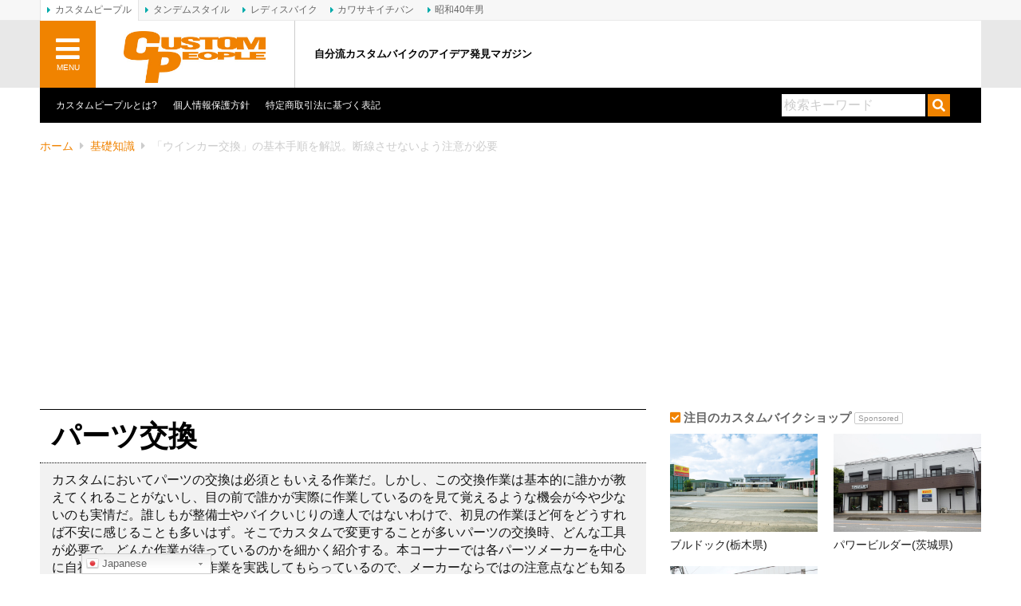

--- FILE ---
content_type: text/html; charset=UTF-8
request_url: https://www.custom-people.jp/basic_knowledge/39350/
body_size: 31370
content:
<!DOCTYPE html>
<html lang="ja">
<head>
	<meta charset="UTF-8">
	<title>「ウインカー交換」の基本手順を解説。断線させないよう注意が必要 | 基礎知識 | カスタムピープル</title>
	<meta http-equiv="X-UA-Compatible" content="IE=edge">
	<link rel="alternate" type="application/rss+xml" title="カスタムピープル RSS Feed" href="https://www.custom-people.jp/feed/">
	<link rel="pingback" href="https://www.custom-people.jp/xmlrpc.php">
	<meta name="viewport" content="target-densitydpi=device-dpi, width=1200, maximum-scale=1.0, user-scalable=yes">
	<meta property="fb:pages" content="274863752541965">
	<meta name="theme-color" content="#33bb00"/>
	<meta name='robots' content='index, follow, max-image-preview:large, max-snippet:-1, max-video-preview:-1' />

	<!-- This site is optimized with the Yoast SEO plugin v17.9 - https://yoast.com/wordpress/plugins/seo/ -->
	<meta name="description" content="交換することが多いウインカーは、手軽に手をつけやすいパートだ。しかし重要保安部品でもあり、不備は自身の安全を脅かすことにもなる。交換しやすいからこそ、確実で慎重" />
	<link rel="canonical" href="https://www.custom-people.jp/basic_knowledge/39350/" />
	<meta property="og:locale" content="ja_JP" />
	<meta property="og:type" content="article" />
	<meta property="og:title" content="「ウインカー交換」の基本手順を解説。断線させないよう注意が必要 | 基礎知識 | カスタムピープル" />
	<meta property="og:description" content="交換することが多いウインカーは、手軽に手をつけやすいパートだ。しかし重要保安部品でもあり、不備は自身の安全を脅かすことにもなる。交換しやすいからこそ、確実で慎重" />
	<meta property="og:url" content="http://www.custom-people.jp/basic_knowledge/39350/" />
	<meta property="og:site_name" content="カスタムピープル" />
	<meta property="article:publisher" content="https://www.facebook.com/crete.custompeople" />
	<meta property="article:modified_time" content="2020-03-20T02:33:26+00:00" />
	<meta property="og:image" content="https://www.custom-people.jp/wp-content/uploads/2019/12/winker-change_01.jpg" />
	<meta property="og:image:width" content="1200" />
	<meta property="og:image:height" content="800" />
	<meta property="og:image:type" content="image/jpeg" />
	<meta name="twitter:card" content="summary_large_image" />
	<meta name="twitter:site" content="@custompeoplem" />
	<script type="application/ld+json" class="yoast-schema-graph">{"@context":"https://schema.org","@graph":[{"@type":"Organization","@id":"https://www.custom-people.jp/#organization","name":"CRETE Co., Ltd.","url":"https://www.custom-people.jp/","sameAs":["https://www.facebook.com/crete.custompeople","https://www.instagram.com/custompeoplem/","https://www.youtube.com/user/CRETEPUBLISHING","https://twitter.com/custompeoplem"],"logo":{"@type":"ImageObject","@id":"https://www.custom-people.jp/#logo","inLanguage":"ja","url":"https://www.custom-people.jp/wp-content/uploads/2019/08/CRETE_logo.jpg","contentUrl":"https://www.custom-people.jp/wp-content/uploads/2019/08/CRETE_logo.jpg","width":2000,"height":738,"caption":"CRETE Co., Ltd."},"image":{"@id":"https://www.custom-people.jp/#logo"}},{"@type":"WebSite","@id":"https://www.custom-people.jp/#website","url":"https://www.custom-people.jp/","name":"\u30ab\u30b9\u30bf\u30e0\u30d4\u30fc\u30d7\u30eb","description":"\u81ea\u5206\u6d41\u30ab\u30b9\u30bf\u30e0\u30d0\u30a4\u30af\u306e\u30a2\u30a4\u30c7\u30a2\u767a\u898b\u30de\u30ac\u30b8\u30f3","publisher":{"@id":"https://www.custom-people.jp/#organization"},"potentialAction":[{"@type":"SearchAction","target":{"@type":"EntryPoint","urlTemplate":"https://www.custom-people.jp/?s={search_term_string}"},"query-input":"required name=search_term_string"}],"inLanguage":"ja"},{"@type":"ImageObject","@id":"https://www.custom-people.jp/basic_knowledge/39350/#primaryimage","inLanguage":"ja","url":"https://www.custom-people.jp/wp-content/uploads/2019/12/winker-change_01.jpg","contentUrl":"https://www.custom-people.jp/wp-content/uploads/2019/12/winker-change_01.jpg","width":1200,"height":800,"caption":"LED\u5316\u306b\u306f\u30ea\u30ec\u30fc\u4ea4\u63db\u304c\u5fc5\u9808\u3002\u300c\u30a6\u30a4\u30f3\u30ab\u30fc\u4ea4\u63db\u300d\u306e\u57fa\u672c\u624b\u9806\u3092\u89e3\u8aac"},{"@type":"WebPage","@id":"https://www.custom-people.jp/basic_knowledge/39350/#webpage","url":"https://www.custom-people.jp/basic_knowledge/39350/","name":"\u300c\u30a6\u30a4\u30f3\u30ab\u30fc\u4ea4\u63db\u300d\u306e\u57fa\u672c\u624b\u9806\u3092\u89e3\u8aac\u3002\u65ad\u7dda\u3055\u305b\u306a\u3044\u3088\u3046\u6ce8\u610f\u304c\u5fc5\u8981 | \u57fa\u790e\u77e5\u8b58 | \u30ab\u30b9\u30bf\u30e0\u30d4\u30fc\u30d7\u30eb","isPartOf":{"@id":"https://www.custom-people.jp/#website"},"primaryImageOfPage":{"@id":"https://www.custom-people.jp/basic_knowledge/39350/#primaryimage"},"datePublished":"2019-12-17T22:30:14+00:00","dateModified":"2020-03-20T02:33:26+00:00","description":"\u4ea4\u63db\u3059\u308b\u3053\u3068\u304c\u591a\u3044\u30a6\u30a4\u30f3\u30ab\u30fc\u306f\u3001\u624b\u8efd\u306b\u624b\u3092\u3064\u3051\u3084\u3059\u3044\u30d1\u30fc\u30c8\u3060\u3002\u3057\u304b\u3057\u91cd\u8981\u4fdd\u5b89\u90e8\u54c1\u3067\u3082\u3042\u308a\u3001\u4e0d\u5099\u306f\u81ea\u8eab\u306e\u5b89\u5168\u3092\u8105\u304b\u3059\u3053\u3068\u306b\u3082\u306a\u308b\u3002\u4ea4\u63db\u3057\u3084\u3059\u3044\u304b\u3089\u3053\u305d\u3001\u78ba\u5b9f\u3067\u614e\u91cd","breadcrumb":{"@id":"https://www.custom-people.jp/basic_knowledge/39350/#breadcrumb"},"inLanguage":"ja","potentialAction":[{"@type":"ReadAction","target":["https://www.custom-people.jp/basic_knowledge/39350/"]}]},{"@type":"BreadcrumbList","@id":"https://www.custom-people.jp/basic_knowledge/39350/#breadcrumb","itemListElement":[{"@type":"ListItem","position":1,"name":"\u30db\u30fc\u30e0","item":"https://www.custom-people.jp/"},{"@type":"ListItem","position":2,"name":"\u57fa\u790e\u77e5\u8b58","item":"https://www.custom-people.jp/basic_knowledge/"},{"@type":"ListItem","position":3,"name":"\u300c\u30a6\u30a4\u30f3\u30ab\u30fc\u4ea4\u63db\u300d\u306e\u57fa\u672c\u624b\u9806\u3092\u89e3\u8aac\u3002\u65ad\u7dda\u3055\u305b\u306a\u3044\u3088\u3046\u6ce8\u610f\u304c\u5fc5\u8981"}]}]}</script>
	<!-- / Yoast SEO plugin. -->


<link rel='dns-prefetch' href='//www.custom-people.jp' />
<link rel='dns-prefetch' href='//www.google.com' />
<link rel='dns-prefetch' href='//pagead2.googlesyndication.com' />
<link rel='dns-prefetch' href='//www.googletagmanager.com' />
<link rel='dns-prefetch' href='//use.fontawesome.com' />
<link rel='dns-prefetch' href='//s.w.org' />
<script type="text/javascript">
window._wpemojiSettings = {"baseUrl":"https:\/\/s.w.org\/images\/core\/emoji\/13.1.0\/72x72\/","ext":".png","svgUrl":"https:\/\/s.w.org\/images\/core\/emoji\/13.1.0\/svg\/","svgExt":".svg","source":{"concatemoji":"https:\/\/www.custom-people.jp\/wp-includes\/js\/wp-emoji-release.min.js?ver=5.9.12"}};
/*! This file is auto-generated */
!function(e,a,t){var n,r,o,i=a.createElement("canvas"),p=i.getContext&&i.getContext("2d");function s(e,t){var a=String.fromCharCode;p.clearRect(0,0,i.width,i.height),p.fillText(a.apply(this,e),0,0);e=i.toDataURL();return p.clearRect(0,0,i.width,i.height),p.fillText(a.apply(this,t),0,0),e===i.toDataURL()}function c(e){var t=a.createElement("script");t.src=e,t.defer=t.type="text/javascript",a.getElementsByTagName("head")[0].appendChild(t)}for(o=Array("flag","emoji"),t.supports={everything:!0,everythingExceptFlag:!0},r=0;r<o.length;r++)t.supports[o[r]]=function(e){if(!p||!p.fillText)return!1;switch(p.textBaseline="top",p.font="600 32px Arial",e){case"flag":return s([127987,65039,8205,9895,65039],[127987,65039,8203,9895,65039])?!1:!s([55356,56826,55356,56819],[55356,56826,8203,55356,56819])&&!s([55356,57332,56128,56423,56128,56418,56128,56421,56128,56430,56128,56423,56128,56447],[55356,57332,8203,56128,56423,8203,56128,56418,8203,56128,56421,8203,56128,56430,8203,56128,56423,8203,56128,56447]);case"emoji":return!s([10084,65039,8205,55357,56613],[10084,65039,8203,55357,56613])}return!1}(o[r]),t.supports.everything=t.supports.everything&&t.supports[o[r]],"flag"!==o[r]&&(t.supports.everythingExceptFlag=t.supports.everythingExceptFlag&&t.supports[o[r]]);t.supports.everythingExceptFlag=t.supports.everythingExceptFlag&&!t.supports.flag,t.DOMReady=!1,t.readyCallback=function(){t.DOMReady=!0},t.supports.everything||(n=function(){t.readyCallback()},a.addEventListener?(a.addEventListener("DOMContentLoaded",n,!1),e.addEventListener("load",n,!1)):(e.attachEvent("onload",n),a.attachEvent("onreadystatechange",function(){"complete"===a.readyState&&t.readyCallback()})),(n=t.source||{}).concatemoji?c(n.concatemoji):n.wpemoji&&n.twemoji&&(c(n.twemoji),c(n.wpemoji)))}(window,document,window._wpemojiSettings);
</script>
<style type="text/css">
img.wp-smiley,
img.emoji {
	display: inline !important;
	border: none !important;
	box-shadow: none !important;
	height: 1em !important;
	width: 1em !important;
	margin: 0 0.07em !important;
	vertical-align: -0.1em !important;
	background: none !important;
	padding: 0 !important;
}
</style>
	<link rel='stylesheet' id='gtranslate-style-css'  href='https://www.custom-people.jp/wp-content/plugins/gtranslate/gtranslate-style24.css?ver=5.9.12' type='text/css' media='all' />
<link rel='stylesheet' id='wp-block-library-css'  href='https://www.custom-people.jp/wp-includes/css/dist/block-library/style.min.css?ver=5.9.12' type='text/css' media='all' />
<style id='global-styles-inline-css' type='text/css'>
body{--wp--preset--color--black: #000000;--wp--preset--color--cyan-bluish-gray: #abb8c3;--wp--preset--color--white: #ffffff;--wp--preset--color--pale-pink: #f78da7;--wp--preset--color--vivid-red: #cf2e2e;--wp--preset--color--luminous-vivid-orange: #ff6900;--wp--preset--color--luminous-vivid-amber: #fcb900;--wp--preset--color--light-green-cyan: #7bdcb5;--wp--preset--color--vivid-green-cyan: #00d084;--wp--preset--color--pale-cyan-blue: #8ed1fc;--wp--preset--color--vivid-cyan-blue: #0693e3;--wp--preset--color--vivid-purple: #9b51e0;--wp--preset--gradient--vivid-cyan-blue-to-vivid-purple: linear-gradient(135deg,rgba(6,147,227,1) 0%,rgb(155,81,224) 100%);--wp--preset--gradient--light-green-cyan-to-vivid-green-cyan: linear-gradient(135deg,rgb(122,220,180) 0%,rgb(0,208,130) 100%);--wp--preset--gradient--luminous-vivid-amber-to-luminous-vivid-orange: linear-gradient(135deg,rgba(252,185,0,1) 0%,rgba(255,105,0,1) 100%);--wp--preset--gradient--luminous-vivid-orange-to-vivid-red: linear-gradient(135deg,rgba(255,105,0,1) 0%,rgb(207,46,46) 100%);--wp--preset--gradient--very-light-gray-to-cyan-bluish-gray: linear-gradient(135deg,rgb(238,238,238) 0%,rgb(169,184,195) 100%);--wp--preset--gradient--cool-to-warm-spectrum: linear-gradient(135deg,rgb(74,234,220) 0%,rgb(151,120,209) 20%,rgb(207,42,186) 40%,rgb(238,44,130) 60%,rgb(251,105,98) 80%,rgb(254,248,76) 100%);--wp--preset--gradient--blush-light-purple: linear-gradient(135deg,rgb(255,206,236) 0%,rgb(152,150,240) 100%);--wp--preset--gradient--blush-bordeaux: linear-gradient(135deg,rgb(254,205,165) 0%,rgb(254,45,45) 50%,rgb(107,0,62) 100%);--wp--preset--gradient--luminous-dusk: linear-gradient(135deg,rgb(255,203,112) 0%,rgb(199,81,192) 50%,rgb(65,88,208) 100%);--wp--preset--gradient--pale-ocean: linear-gradient(135deg,rgb(255,245,203) 0%,rgb(182,227,212) 50%,rgb(51,167,181) 100%);--wp--preset--gradient--electric-grass: linear-gradient(135deg,rgb(202,248,128) 0%,rgb(113,206,126) 100%);--wp--preset--gradient--midnight: linear-gradient(135deg,rgb(2,3,129) 0%,rgb(40,116,252) 100%);--wp--preset--duotone--dark-grayscale: url('#wp-duotone-dark-grayscale');--wp--preset--duotone--grayscale: url('#wp-duotone-grayscale');--wp--preset--duotone--purple-yellow: url('#wp-duotone-purple-yellow');--wp--preset--duotone--blue-red: url('#wp-duotone-blue-red');--wp--preset--duotone--midnight: url('#wp-duotone-midnight');--wp--preset--duotone--magenta-yellow: url('#wp-duotone-magenta-yellow');--wp--preset--duotone--purple-green: url('#wp-duotone-purple-green');--wp--preset--duotone--blue-orange: url('#wp-duotone-blue-orange');--wp--preset--font-size--small: 13px;--wp--preset--font-size--medium: 20px;--wp--preset--font-size--large: 36px;--wp--preset--font-size--x-large: 42px;}.has-black-color{color: var(--wp--preset--color--black) !important;}.has-cyan-bluish-gray-color{color: var(--wp--preset--color--cyan-bluish-gray) !important;}.has-white-color{color: var(--wp--preset--color--white) !important;}.has-pale-pink-color{color: var(--wp--preset--color--pale-pink) !important;}.has-vivid-red-color{color: var(--wp--preset--color--vivid-red) !important;}.has-luminous-vivid-orange-color{color: var(--wp--preset--color--luminous-vivid-orange) !important;}.has-luminous-vivid-amber-color{color: var(--wp--preset--color--luminous-vivid-amber) !important;}.has-light-green-cyan-color{color: var(--wp--preset--color--light-green-cyan) !important;}.has-vivid-green-cyan-color{color: var(--wp--preset--color--vivid-green-cyan) !important;}.has-pale-cyan-blue-color{color: var(--wp--preset--color--pale-cyan-blue) !important;}.has-vivid-cyan-blue-color{color: var(--wp--preset--color--vivid-cyan-blue) !important;}.has-vivid-purple-color{color: var(--wp--preset--color--vivid-purple) !important;}.has-black-background-color{background-color: var(--wp--preset--color--black) !important;}.has-cyan-bluish-gray-background-color{background-color: var(--wp--preset--color--cyan-bluish-gray) !important;}.has-white-background-color{background-color: var(--wp--preset--color--white) !important;}.has-pale-pink-background-color{background-color: var(--wp--preset--color--pale-pink) !important;}.has-vivid-red-background-color{background-color: var(--wp--preset--color--vivid-red) !important;}.has-luminous-vivid-orange-background-color{background-color: var(--wp--preset--color--luminous-vivid-orange) !important;}.has-luminous-vivid-amber-background-color{background-color: var(--wp--preset--color--luminous-vivid-amber) !important;}.has-light-green-cyan-background-color{background-color: var(--wp--preset--color--light-green-cyan) !important;}.has-vivid-green-cyan-background-color{background-color: var(--wp--preset--color--vivid-green-cyan) !important;}.has-pale-cyan-blue-background-color{background-color: var(--wp--preset--color--pale-cyan-blue) !important;}.has-vivid-cyan-blue-background-color{background-color: var(--wp--preset--color--vivid-cyan-blue) !important;}.has-vivid-purple-background-color{background-color: var(--wp--preset--color--vivid-purple) !important;}.has-black-border-color{border-color: var(--wp--preset--color--black) !important;}.has-cyan-bluish-gray-border-color{border-color: var(--wp--preset--color--cyan-bluish-gray) !important;}.has-white-border-color{border-color: var(--wp--preset--color--white) !important;}.has-pale-pink-border-color{border-color: var(--wp--preset--color--pale-pink) !important;}.has-vivid-red-border-color{border-color: var(--wp--preset--color--vivid-red) !important;}.has-luminous-vivid-orange-border-color{border-color: var(--wp--preset--color--luminous-vivid-orange) !important;}.has-luminous-vivid-amber-border-color{border-color: var(--wp--preset--color--luminous-vivid-amber) !important;}.has-light-green-cyan-border-color{border-color: var(--wp--preset--color--light-green-cyan) !important;}.has-vivid-green-cyan-border-color{border-color: var(--wp--preset--color--vivid-green-cyan) !important;}.has-pale-cyan-blue-border-color{border-color: var(--wp--preset--color--pale-cyan-blue) !important;}.has-vivid-cyan-blue-border-color{border-color: var(--wp--preset--color--vivid-cyan-blue) !important;}.has-vivid-purple-border-color{border-color: var(--wp--preset--color--vivid-purple) !important;}.has-vivid-cyan-blue-to-vivid-purple-gradient-background{background: var(--wp--preset--gradient--vivid-cyan-blue-to-vivid-purple) !important;}.has-light-green-cyan-to-vivid-green-cyan-gradient-background{background: var(--wp--preset--gradient--light-green-cyan-to-vivid-green-cyan) !important;}.has-luminous-vivid-amber-to-luminous-vivid-orange-gradient-background{background: var(--wp--preset--gradient--luminous-vivid-amber-to-luminous-vivid-orange) !important;}.has-luminous-vivid-orange-to-vivid-red-gradient-background{background: var(--wp--preset--gradient--luminous-vivid-orange-to-vivid-red) !important;}.has-very-light-gray-to-cyan-bluish-gray-gradient-background{background: var(--wp--preset--gradient--very-light-gray-to-cyan-bluish-gray) !important;}.has-cool-to-warm-spectrum-gradient-background{background: var(--wp--preset--gradient--cool-to-warm-spectrum) !important;}.has-blush-light-purple-gradient-background{background: var(--wp--preset--gradient--blush-light-purple) !important;}.has-blush-bordeaux-gradient-background{background: var(--wp--preset--gradient--blush-bordeaux) !important;}.has-luminous-dusk-gradient-background{background: var(--wp--preset--gradient--luminous-dusk) !important;}.has-pale-ocean-gradient-background{background: var(--wp--preset--gradient--pale-ocean) !important;}.has-electric-grass-gradient-background{background: var(--wp--preset--gradient--electric-grass) !important;}.has-midnight-gradient-background{background: var(--wp--preset--gradient--midnight) !important;}.has-small-font-size{font-size: var(--wp--preset--font-size--small) !important;}.has-medium-font-size{font-size: var(--wp--preset--font-size--medium) !important;}.has-large-font-size{font-size: var(--wp--preset--font-size--large) !important;}.has-x-large-font-size{font-size: var(--wp--preset--font-size--x-large) !important;}
</style>
<link rel='stylesheet' id='jquery-fancybox-css'  href='https://www.custom-people.jp/wp-content/plugins/wp-fancybox-3/assets/css/jquery.fancybox.min.css?ver=1.0.13' type='text/css' media='screen' />
<link rel='stylesheet' id='sm-style-css'  href='https://www.custom-people.jp/wp-content/plugins/wp-show-more/wpsm-style.css?ver=5.9.12' type='text/css' media='all' />
<link rel='stylesheet' id='wp-pagenavi-css'  href='https://www.custom-people.jp/wp-content/plugins/wp-pagenavi/pagenavi-css.css?ver=2.70' type='text/css' media='all' />
<link rel='stylesheet' id='ez-icomoon-css'  href='https://www.custom-people.jp/wp-content/plugins/easy-table-of-contents/vendor/icomoon/style.min.css?ver=2.0.17' type='text/css' media='all' />
<link rel='stylesheet' id='ez-toc-css'  href='https://www.custom-people.jp/wp-content/plugins/easy-table-of-contents/assets/css/screen.min.css?ver=2.0.17' type='text/css' media='all' />
<style id='ez-toc-inline-css' type='text/css'>
div#ez-toc-container p.ez-toc-title {font-size: 18px;}div#ez-toc-container p.ez-toc-title {font-weight: 700;}div#ez-toc-container ul li {font-size: 16px;}div#ez-toc-container {width: 100%;}
</style>
<link rel='stylesheet' id='custompeople-css'  href='https://www.custom-people.jp/wp-content/themes/cp-v1/assets/css/style.css?ver=20230123' type='text/css' media='all' />
<link rel='stylesheet' id='bootstrap_grid-css'  href='https://www.custom-people.jp/wp-content/themes/cp-v1/assets/css/bootstrap-grid.min.css?ver=4.1.3' type='text/css' media='all' />
<link rel='stylesheet' id='bootstrap_utilities-css'  href='https://www.custom-people.jp/wp-content/themes/cp-v1/assets/css/bootstrap-utilities.min.css?ver=4.1.3' type='text/css' media='all' />
<link rel='stylesheet' id='font-awesome-official-css'  href='https://use.fontawesome.com/releases/v5.12.0/css/all.css' type='text/css' media='all' integrity="sha384-REHJTs1r2ErKBuJB0fCK99gCYsVjwxHrSU0N7I1zl9vZbggVJXRMsv/sLlOAGb4M" crossorigin="anonymous" />
<link rel='stylesheet' id='font-awesome-official-v4shim-css'  href='https://use.fontawesome.com/releases/v5.12.0/css/v4-shims.css' type='text/css' media='all' integrity="sha384-AL44/7DEVqkvY9j8IjGLGZgFmHAjuHa+2RIWKxDliMNIfSs9g14/BRpYwHrWQgz6" crossorigin="anonymous" />
<style id='font-awesome-official-v4shim-inline-css' type='text/css'>
@font-face {
font-family: "FontAwesome";
font-display: block;
src: url("https://use.fontawesome.com/releases/v5.12.0/webfonts/fa-brands-400.eot"),
		url("https://use.fontawesome.com/releases/v5.12.0/webfonts/fa-brands-400.eot?#iefix") format("embedded-opentype"),
		url("https://use.fontawesome.com/releases/v5.12.0/webfonts/fa-brands-400.woff2") format("woff2"),
		url("https://use.fontawesome.com/releases/v5.12.0/webfonts/fa-brands-400.woff") format("woff"),
		url("https://use.fontawesome.com/releases/v5.12.0/webfonts/fa-brands-400.ttf") format("truetype"),
		url("https://use.fontawesome.com/releases/v5.12.0/webfonts/fa-brands-400.svg#fontawesome") format("svg");
}

@font-face {
font-family: "FontAwesome";
font-display: block;
src: url("https://use.fontawesome.com/releases/v5.12.0/webfonts/fa-solid-900.eot"),
		url("https://use.fontawesome.com/releases/v5.12.0/webfonts/fa-solid-900.eot?#iefix") format("embedded-opentype"),
		url("https://use.fontawesome.com/releases/v5.12.0/webfonts/fa-solid-900.woff2") format("woff2"),
		url("https://use.fontawesome.com/releases/v5.12.0/webfonts/fa-solid-900.woff") format("woff"),
		url("https://use.fontawesome.com/releases/v5.12.0/webfonts/fa-solid-900.ttf") format("truetype"),
		url("https://use.fontawesome.com/releases/v5.12.0/webfonts/fa-solid-900.svg#fontawesome") format("svg");
}

@font-face {
font-family: "FontAwesome";
font-display: block;
src: url("https://use.fontawesome.com/releases/v5.12.0/webfonts/fa-regular-400.eot"),
		url("https://use.fontawesome.com/releases/v5.12.0/webfonts/fa-regular-400.eot?#iefix") format("embedded-opentype"),
		url("https://use.fontawesome.com/releases/v5.12.0/webfonts/fa-regular-400.woff2") format("woff2"),
		url("https://use.fontawesome.com/releases/v5.12.0/webfonts/fa-regular-400.woff") format("woff"),
		url("https://use.fontawesome.com/releases/v5.12.0/webfonts/fa-regular-400.ttf") format("truetype"),
		url("https://use.fontawesome.com/releases/v5.12.0/webfonts/fa-regular-400.svg#fontawesome") format("svg");
unicode-range: U+F004-F005,U+F007,U+F017,U+F022,U+F024,U+F02E,U+F03E,U+F044,U+F057-F059,U+F06E,U+F070,U+F075,U+F07B-F07C,U+F080,U+F086,U+F089,U+F094,U+F09D,U+F0A0,U+F0A4-F0A7,U+F0C5,U+F0C7-F0C8,U+F0E0,U+F0EB,U+F0F3,U+F0F8,U+F0FE,U+F111,U+F118-F11A,U+F11C,U+F133,U+F144,U+F146,U+F14A,U+F14D-F14E,U+F150-F152,U+F15B-F15C,U+F164-F165,U+F185-F186,U+F191-F192,U+F1AD,U+F1C1-F1C9,U+F1CD,U+F1D8,U+F1E3,U+F1EA,U+F1F6,U+F1F9,U+F20A,U+F247-F249,U+F24D,U+F254-F25B,U+F25D,U+F267,U+F271-F274,U+F279,U+F28B,U+F28D,U+F2B5-F2B6,U+F2B9,U+F2BB,U+F2BD,U+F2C1-F2C2,U+F2D0,U+F2D2,U+F2DC,U+F2ED,U+F328,U+F358-F35B,U+F3A5,U+F3D1,U+F410,U+F4AD;
}
</style>
<script type='text/javascript' src='https://www.custom-people.jp/wp-includes/js/jquery/jquery.min.js?ver=3.6.0' id='jquery-core-js'></script>
<script type='text/javascript' src='https://www.custom-people.jp/wp-includes/js/jquery/jquery-migrate.min.js?ver=3.3.2' id='jquery-migrate-js'></script>
<script type='text/javascript' async src='https://pagead2.googlesyndication.com/pagead/js/adsbygoogle.js?ver=5.9.12' id='googlead-js'></script>

<!-- Google アナリティクス スニペット (Site Kit が追加) -->
<script type='text/javascript' src='https://www.googletagmanager.com/gtag/js?id=GT-MJPGBHN' id='google_gtagjs-js' async></script>
<script type='text/javascript' id='google_gtagjs-js-after'>
window.dataLayer = window.dataLayer || [];function gtag(){dataLayer.push(arguments);}
gtag('set', 'linker', {"domains":["www.custom-people.jp"]} );
gtag("js", new Date());
gtag("set", "developer_id.dZTNiMT", true);
gtag("config", "GT-MJPGBHN");
</script>

<!-- (ここまで) Google アナリティクス スニペット (Site Kit が追加) -->
<link rel="https://api.w.org/" href="https://www.custom-people.jp/wp-json/" /><link rel="alternate" type="application/json+oembed" href="https://www.custom-people.jp/wp-json/oembed/1.0/embed?url=https%3A%2F%2Fwww.custom-people.jp%2Fbasic_knowledge%2F39350%2F" />
<link rel="alternate" type="text/xml+oembed" href="https://www.custom-people.jp/wp-json/oembed/1.0/embed?url=https%3A%2F%2Fwww.custom-people.jp%2Fbasic_knowledge%2F39350%2F&#038;format=xml" />
<meta name="generator" content="Site Kit by Google 1.111.0" />
<!-- Google AdSense スニペット (Site Kit が追加) -->
<meta name="google-adsense-platform-account" content="ca-host-pub-2644536267352236">
<meta name="google-adsense-platform-domain" content="sitekit.withgoogle.com">
<!-- (ここまで) Google AdSense スニペット (Site Kit が追加) -->
<link rel="apple-touch-icon" href="https://www.custom-people.jp/wp-content/uploads/2019/09/cp-logo-square_152px.png" />

<!-- Google AdSense スニペット (Site Kit が追加) -->
<script async="async" src="https://pagead2.googlesyndication.com/pagead/js/adsbygoogle.js?client=ca-pub-0634573531251113&amp;host=ca-host-pub-2644536267352236" crossorigin="anonymous" type="text/javascript"></script>

<!-- (ここまで) Google AdSense スニペット (Site Kit が追加) -->

<!-- Google タグ マネージャー スニペット (Site Kit が追加) -->
<script type="text/javascript">
			( function( w, d, s, l, i ) {
				w[l] = w[l] || [];
				w[l].push( {'gtm.start': new Date().getTime(), event: 'gtm.js'} );
				var f = d.getElementsByTagName( s )[0],
					j = d.createElement( s ), dl = l != 'dataLayer' ? '&l=' + l : '';
				j.async = true;
				j.src = 'https://www.googletagmanager.com/gtm.js?id=' + i + dl;
				f.parentNode.insertBefore( j, f );
			} )( window, document, 'script', 'dataLayer', 'GTM-MSPCDP6' );
			
</script>

<!-- (ここまで) Google タグ マネージャー スニペット (Site Kit が追加) -->
<style type="text/css">.inv-recaptcha-holder {
	margin-bottom: 20px;
}</style><link rel="icon" href="https://www.custom-people.jp/wp-content/uploads/2019/09/cp-logo-square_152px-76x76.png" sizes="32x32" />
<link rel="icon" href="https://www.custom-people.jp/wp-content/uploads/2019/09/cp-logo-square_152px.png" sizes="192x192" />
<link rel="apple-touch-icon" href="https://www.custom-people.jp/wp-content/uploads/2019/09/cp-logo-square_152px.png" />
<meta name="msapplication-TileImage" content="https://www.custom-people.jp/wp-content/uploads/2019/09/cp-logo-square_152px.png" />
</head>
<body class="basic_knowledge-template-default single single-basic_knowledge postid-39350">
<!-- Google Tag Manager (noscript) -->
<noscript><iframe src="https://www.googletagmanager.com/ns.html?id=GTM-MSPCDP6"
height="0" width="0" style="display:none;visibility:hidden"></iframe></noscript>
<!-- End Google Tag Manager (noscript) -->
<div id="wrap" canvas="container">
	<div id="inner">
		<header>
			<div id="header">
				<div id="header_nav">
					<div class="header_nav_page">
						<ul>
							<li class="page_item page-item-37895"><a href="https://www.custom-people.jp/about/">カスタムピープルとは?</a></li>
							<li class="page_item"><a href="https://heritage.inc/policies/privacy-policy" target="_blank" rel="noopener">個人情報保護方針</a></li>
							<li class="page_item"><a href="https://heritage.inc/policies/legal-notice" target="_blank" rel="noopener">特定商取引法に基づく表記</a></li>
													</ul>
					</div>
					<div class="search_form">
						<form method="get" id="searchform" action="https://www.custom-people.jp/">
							<input type="text" placeholder="検索キーワード" name="s" id="s" value="" />
							<input type="submit" id="searchsubmit" value="&#xf002;" />
						</form>
					</div>
				</div>
			</div>
		</header>
		<div class="breadcrumbs"><p><span><span><a href="https://www.custom-people.jp/">ホーム</a>  <i class="fa fa-caret-right"></i>  <span><a href="https://www.custom-people.jp/basic_knowledge/">基礎知識</a>  <i class="fa fa-caret-right"></i>  <span class="breadcrumb_last" aria-current="page">「ウインカー交換」の基本手順を解説。断線させないよう注意が必要</span></span></span></span></p></div><main>
	<div id="content">
		<div class="categorytitle_wrap">
			<h3 class="categorytitle"><a href="../" title="基礎知識">パーツ交換</a></h3>
			<p>カスタムにおいてパーツの交換は必須ともいえる作業だ。しかし、この交換作業は基本的に誰かが教えてくれることがないし、目の前で誰かが実際に作業しているのを見て覚えるような機会が今や少ないのも実情だ。誰しもが整備士やバイクいじりの達人ではないわけで、初見の作業ほど何をどうすれば不安に感じることも多いはず。そこでカスタムで変更することが多いパーツの交換時、どんな工具が必要で、どんな作業が待っているのかを細かく紹介する。本コーナーでは各パーツメーカーを中心に自社製品を交換する際の作業を実践してもらっているので、メーカーならではの注意点なども知ることができる。ぜひパーツ交換時の参考にしていただきたい。</p>
		</div>
		<div class="entrytitle_wrap">
			<div class="entrytitle">
				<h1><a href="https://www.custom-people.jp/basic_knowledge/39350/" rel="bookmark" title="「ウインカー交換」の基本手順を解説。断線させないよう注意が必要">「ウインカー交換」の基本手順を解説。断線させないよう注意が必要</a></h1>
			</div>
			<ul class="postinfo">
				<li class="filedto"><i class="fa fa-folder"></i> <a href="https://www.custom-people.jp/basic_knowledge/?feature=change" class="" title="パーツ交換">パーツ交換</a></li>				<li class="endate"><i class="fa fa-calendar"></i> 2019年12月18日</li>
				<li><i class="fa fa-user-circle" aria-hidden="true"></i> カスタムピープル編集部</li>
			</ul>
		</div>
		<figure class="post_main_image">
<a href='https://www.custom-people.jp/wp-content/uploads/2019/12/winker-change_01.jpg'><img width="768" height="512" src="https://www.custom-people.jp/wp-content/uploads/2019/12/winker-change_01-768x512.jpg" class="attachment-medium_large size-medium_large" alt="LED化にはリレー交換が必須。「ウインカー交換」の基本手順を解説" loading="lazy" srcset="https://www.custom-people.jp/wp-content/uploads/2019/12/winker-change_01-768x512.jpg 768w, https://www.custom-people.jp/wp-content/uploads/2019/12/winker-change_01-300x200.jpg 300w, https://www.custom-people.jp/wp-content/uploads/2019/12/winker-change_01-600x400.jpg 600w, https://www.custom-people.jp/wp-content/uploads/2019/12/winker-change_01.jpg 1200w, https://www.custom-people.jp/wp-content/uploads/2019/12/winker-change_01-621x414.jpg 621w, https://www.custom-people.jp/wp-content/uploads/2019/12/winker-change_01-1009x673.jpg 1009w" sizes="(max-width: 768px) 100vw, 768px" /></a>
</figure>
<div class="ad_wrapper row">
	<div class="col-12 col-sm-6">
	<!-- カスタムピープル トップAD01 -->
	<ins class="adsbygoogle"
		style="display:block"
		data-ad-client="ca-pub-0634573531251113"
		data-ad-slot="5200187102"
		data-ad-format="auto"
		data-full-width-responsive="true"></ins>
	<script>
		(adsbygoogle = window.adsbygoogle || []).push({});
	</script>
	</div>
		<div class="col-12 col-sm-6">
	<!-- カスタムピープル トップAD01 -->
	<ins class="adsbygoogle"
		style="display:block"
		data-ad-client="ca-pub-0634573531251113"
		data-ad-slot="5200187102"
		data-ad-format="auto"
		data-full-width-responsive="true"></ins>
	<script>
		(adsbygoogle = window.adsbygoogle || []).push({});
	</script>
	</div>
	</div>		<div id="entrymeta">
			<div id="scb_block">
				<h4>ページを共有</h4>
							<ul class="social-buttons"><!--
			--><li class="button">
					<a class="twitter" href="https://twitter.com/intent/tweet?text=%E3%80%8C%E3%82%A6%E3%82%A4%E3%83%B3%E3%82%AB%E3%83%BC%E4%BA%A4%E6%8F%9B%E3%80%8D%E3%81%AE%E5%9F%BA%E6%9C%AC%E6%89%8B%E9%A0%86%E3%82%92%E8%A7%A3%E8%AA%AC%E3%80%82%E6%96%AD%E7%B7%9A%E3%81%95%E3%81%9B%E3%81%AA%E3%81%84%E3%82%88%E3%81%86%E6%B3%A8%E6%84%8F%E3%81%8C%E5%BF%85%E8%A6%81%EF%BD%9C%E3%83%91%E3%83%BC%E3%83%84%E4%BA%A4%E6%8F%9B%EF%BD%9C%E3%82%AB%E3%82%B9%E3%82%BF%E3%83%A0%E3%83%94%E3%83%BC%E3%83%97%E3%83%AB&url=https://www.custom-people.jp/basic_knowledge/39350/&via=custompeoplem&hashtags=カスタムピープル">
						<i class="fab fa-twitter"></i>
					</a>
				</li><!--
			--><li class="button">
					<a class="facebook" href="https://www.facebook.com/sharer/sharer.php?u=https://www.custom-people.jp/basic_knowledge/39350/" onclick="window.open(this.href, 'FBwindow', 'menubar=no,toolbar=no,scrollbars=yes,width=550,height=350'); return false;">
						<i class="fab fa-facebook-f"></i>
					</a>
				</li><!--
			--><li class="button">
					<a class="hatena" href="https://b.hatena.ne.jp/add?&url=https://www.custom-people.jp/basic_knowledge/39350/&title=%E3%80%8C%E3%82%A6%E3%82%A4%E3%83%B3%E3%82%AB%E3%83%BC%E4%BA%A4%E6%8F%9B%E3%80%8D%E3%81%AE%E5%9F%BA%E6%9C%AC%E6%89%8B%E9%A0%86%E3%82%92%E8%A7%A3%E8%AA%AC%E3%80%82%E6%96%AD%E7%B7%9A%E3%81%95%E3%81%9B%E3%81%AA%E3%81%84%E3%82%88%E3%81%86%E6%B3%A8%E6%84%8F%E3%81%8C%E5%BF%85%E8%A6%81%EF%BD%9C%E3%83%91%E3%83%BC%E3%83%84%E4%BA%A4%E6%8F%9B%EF%BD%9C%E3%82%AB%E3%82%B9%E3%82%BF%E3%83%A0%E3%83%94%E3%83%BC%E3%83%97%E3%83%AB" target="_blank">
						<i class="fa fa-hatena"></i>
					</a>
				</li><!--
			--><li class="button">
					<a class="line" href="https://social-plugins.line.me/lineit/share?url=https://www.custom-people.jp/basic_knowledge/39350/ %E3%80%8C%E3%82%A6%E3%82%A4%E3%83%B3%E3%82%AB%E3%83%BC%E4%BA%A4%E6%8F%9B%E3%80%8D%E3%81%AE%E5%9F%BA%E6%9C%AC%E6%89%8B%E9%A0%86%E3%82%92%E8%A7%A3%E8%AA%AC%E3%80%82%E6%96%AD%E7%B7%9A%E3%81%95%E3%81%9B%E3%81%AA%E3%81%84%E3%82%88%E3%81%86%E6%B3%A8%E6%84%8F%E3%81%8C%E5%BF%85%E8%A6%81%EF%BD%9C%E3%83%91%E3%83%BC%E3%83%84%E4%BA%A4%E6%8F%9B%EF%BD%9C%E3%82%AB%E3%82%B9%E3%82%BF%E3%83%A0%E3%83%94%E3%83%BC%E3%83%97%E3%83%AB">
						<i class="fab fa-line"></i>
					</a>
				</li><!--
			--><li class="button">
					<a class="pocket" href="http://getpocket.com/edit?url=https://www.custom-people.jp/basic_knowledge/39350/&title=「ウインカー交換」の基本手順を解説。断線させないよう注意が必要" onclick="window.open(this.href, '', 'menubar=no,toolbar=no,scrollbars=yes,width=550,height=350'); return false;">
						<i class="fab fa-get-pocket"></i>
					</a>
				</li><!--
		--></ul>
			</div><!-- / #scb_block -->
		</div>
		<div class="entry entry-39350">
			<article>
				<div class="entrybody clearfix">
															<p><strong>交換することが多いウインカーは、手軽に手をつけやすいパートだ。しかし重要保安部品でもあり、不備は自身の安全を脅かすことにもなる。交換しやすいからこそ、確実で慎重な作業を意識しておきたい。</strong></p>
<p class="entry-smallblock tac"><strong>所要時間：60分〜</strong></p>
<div id="ez-toc-container" class="ez-toc-v2_0_17 counter-hierarchy counter-decimal ez-toc-grey">
<div class="ez-toc-title-container">
<p class="ez-toc-title">この記事の目次</p>
<span class="ez-toc-title-toggle"><a class="ez-toc-pull-right ez-toc-btn ez-toc-btn-xs ez-toc-btn-default ez-toc-toggle" style="display: none;"><i class="ez-toc-glyphicon ez-toc-icon-toggle"></i></a></span></div>
<nav><ul class="ez-toc-list ez-toc-list-level-1"><li class="ez-toc-page-1 ez-toc-heading-level-3"><a class="ez-toc-link ez-toc-heading-1" href="#%e3%82%a6%e3%82%a4%e3%83%b3%e3%82%ab%e3%83%bc%e3%81%ae%e4%ba%a4%e6%8f%9b%e5%89%8d%e3%81%ab%e7%94%a8%e6%84%8f%e3%81%99%e3%82%8b%e3%83%a2%e3%83%8e" title="ウインカーの交換前に用意するモノ">ウインカーの交換前に用意するモノ</a></li><li class="ez-toc-page-1 ez-toc-heading-level-3"><a class="ez-toc-link ez-toc-heading-2" href="#%e3%83%8e%e3%83%bc%e3%83%9e%e3%83%ab%e3%81%ae%e3%82%a6%e3%82%a4%e3%83%b3%e3%82%ab%e3%83%bc%e3%82%92%e5%a4%96%e3%81%9d%e3%81%86" title="ノーマルのウインカーを外そう">ノーマルのウインカーを外そう</a></li><li class="ez-toc-page-1 ez-toc-heading-level-3"><a class="ez-toc-link ez-toc-heading-3" href="#%e7%a4%be%e5%a4%96%e5%93%81%e3%81%ae%e3%82%a6%e3%82%a4%e3%83%b3%e3%82%ab%e3%83%bc%e3%82%92%e8%a3%85%e7%9d%80%e3%81%99%e3%82%8b" title="社外品のウインカーを装着する">社外品のウインカーを装着する</a><ul class="ez-toc-list-level-4"><li class="ez-toc-heading-level-4"><a class="ez-toc-link ez-toc-heading-4" href="#%e5%8f%96%e3%82%8a%e4%bb%98%e3%81%91%e8%a7%92%e5%ba%a6%e3%81%af%e3%82%b9%e3%83%86%e3%83%bc%e3%81%a8%e5%90%8c%e4%b8%80" title="取り付け角度はステーと同一">取り付け角度はステーと同一</a></li><li class="ez-toc-page-1 ez-toc-heading-level-4"><a class="ez-toc-link ez-toc-heading-5" href="#%e7%89%87%e5%81%b4%e3%81%9a%e3%81%a4%e4%ba%a4%e6%8f%9b%e3%81%97%e3%82%88%e3%81%86" title="片側ずつ交換しよう">片側ずつ交換しよう</a></li><li class="ez-toc-page-1 ez-toc-heading-level-4"><a class="ez-toc-link ez-toc-heading-6" href="#led%e5%8c%96%e3%81%ab%e3%81%af%e3%83%aa%e3%83%ac%e3%83%bc%e4%ba%a4%e6%8f%9b%e3%81%8c%e5%bf%85%e9%a0%88" title="LED化にはリレー交換が必須">LED化にはリレー交換が必須</a></li></ul></li><li class="ez-toc-page-1 ez-toc-heading-level-3"><a class="ez-toc-link ez-toc-heading-7" href="#%e3%82%a6%e3%82%a4%e3%83%b3%e3%82%ab%e3%83%bc%e8%a3%85%e7%9d%80%e5%be%8c%e3%81%ae%e3%82%bb%e3%83%83%e3%83%86%e3%82%a3%e3%83%b3%e3%82%b0" title="ウインカー装着後のセッティング">ウインカー装着後のセッティング</a></li></ul></nav></div>

<h2>初めての交換作業ならなおさらのこと。ウインカー周辺部への配慮を忘れずに!</h2>
<p>今でこそウインカーはスタイリッシュであるが、交換されることが多いのは今も昔も同じだ。今回は社外ウインカーを多数ラインナップするポッシュフェイスに装着時の注意点を聞いたが、配線の取り扱いに注意してほしいとのこと。</p>
<p>「ギボシで締結されている配線は、基本的に弱いものだという認識を持ちましょう。力任せに引っ張ると断線する恐れが非常に高いし、乱雑に扱うとギボシそのものが外れることもあります。慎重に扱いましょう。</p>
<p>それに、ウインカーを交換する人のなかには『今回、初めてカスタム作業を行ないます』という人も多いので、機械や工具の取り扱いに不慣れなことも多いでしょう。マニュアルを熟読して作業を開始し、未知の作業であればあるほど、慎重に取り組むクセをここで身に付けていただきたいです」</p>
<p>なお、今回は2000年式のゼファーχを題材としたが、同車はフロント側のウインカーバルブがポジション灯を兼ねるためダブル(W)球、リヤがシングル球となる。年式や車種でバルブ形式が異なることもあるので、交換前はよく確認しておきたい。車種専用品を使えばその点は安心だ。</p>
<div class="entry-smallblock">
<h3><span class="ez-toc-section" id="%e3%82%a6%e3%82%a4%e3%83%b3%e3%82%ab%e3%83%bc%e3%81%ae%e4%ba%a4%e6%8f%9b%e5%89%8d%e3%81%ab%e7%94%a8%e6%84%8f%e3%81%99%e3%82%8b%e3%83%a2%e3%83%8e"></span>ウインカーの交換前に用意するモノ<span class="ez-toc-section-end"></span></h3>
<p>ウインカーの種類にもよるが、現在はウインカーの交換時に用いる工具はほとんど不要。車体に固定するのも、たいていの場合はボルトで1〜2ヶ所のみを工具で締結する程度と、取り付けは非常に簡単となっている。ただし、ネイキッドなら両口スパナレンチがないと作業はかなり難航する。モンキーレンチで代用しようとしても、ライトステー裏には工具を入れ、動かすスペースが十分にないことも多いためだ。ドライバーも1番サイズでなければウインカーレンズを取り外すのは困難だし、無理に大きなドライバーを使うとネジをナメる可能性が高い。まずは適切なサイズの工具をそろえたい。</p>
<p>	<figure id="attachment_39353" class=" alignnone" style="max-width: 600px;"><a href="https://www.custom-people.jp/wp-content/uploads/2019/12/winker-change_02.jpg" data-caption="今回は外装類を取り外すための2番ドライバー、ウインカーレンズを取り外すための1番ドライバー、ウインカーの着脱用に10-12mm両口スパナレンチが必要になった。数は少ないが、これら以外での代用は難しい"><img src="https://www.custom-people.jp/wp-content/uploads/2019/12/winker-change_02-600x400.jpg" alt="ウインカー交換の基本手順 必要なモノ" width="600" height="400" class="size-medium wp-image-39353" srcset="https://www.custom-people.jp/wp-content/uploads/2019/12/winker-change_02-600x400.jpg 600w, https://www.custom-people.jp/wp-content/uploads/2019/12/winker-change_02-300x200.jpg 300w, https://www.custom-people.jp/wp-content/uploads/2019/12/winker-change_02-768x512.jpg 768w, https://www.custom-people.jp/wp-content/uploads/2019/12/winker-change_02.jpg 1200w, https://www.custom-people.jp/wp-content/uploads/2019/12/winker-change_02-621x414.jpg 621w, https://www.custom-people.jp/wp-content/uploads/2019/12/winker-change_02-1009x673.jpg 1009w" sizes="(max-width: 600px) 100vw, 600px" /></a><figcaption class="wp-caption-text">今回は外装類を取り外すための2番ドライバー、ウインカーレンズを取り外すための1番ドライバー、ウインカーの着脱用に10-12mm両口スパナレンチが必要になった。数は少ないが、これら以外での代用は難しい</figcaption></figure>
</div>
<div class="mt-5 mb-5 post_insert_ad">
	<script async src="https://pagead2.googlesyndication.com/pagead/js/adsbygoogle.js"></script>
	<ins class="adsbygoogle"
		style="display:block; text-align:center;"
		data-ad-layout="in-article"
		data-ad-format="fluid"
		data-ad-client="ca-pub-0634573531251113"
		data-ad-slot="7268013799"></ins>
	<script>
		(adsbygoogle = window.adsbygoogle || []).push({});
	</script>
</div>
<h3><span class="ez-toc-section" id="%e3%83%8e%e3%83%bc%e3%83%9e%e3%83%ab%e3%81%ae%e3%82%a6%e3%82%a4%e3%83%b3%e3%82%ab%e3%83%bc%e3%82%92%e5%a4%96%e3%81%9d%e3%81%86"></span>ノーマルのウインカーを外そう<span class="ez-toc-section-end"></span></h3>
<p>ノーマルウインカーはライトステーやカウルにボルト1〜2本で締結されている。そのため取り外すこと自体は容易だが、乱暴に扱うと配線を傷めてしまいかねない。配線や外装の養生を考えつつ作業を慎重に進めよう。</p>
<figure id="attachment_39354" class=" aligncenter smp100" style="max-width: 600px;"><a href="https://www.custom-people.jp/wp-content/uploads/2019/12/winker-change_03.jpg" data-caption="ネイキッドはライト内にウインカーの配線が収納されている。そのためライトレンズを取り外す必要がある。上部はレンズ固定用の切り欠きが設けられているので、下にスライドさせるように外すとスムーズに外せる"><img loading="lazy" src="https://www.custom-people.jp/wp-content/uploads/2019/12/winker-change_03-600x400.jpg" alt="ウインカー交換の基本手順 ウインカーの配線" width="600" height="400" class="size-medium wp-image-39354" srcset="https://www.custom-people.jp/wp-content/uploads/2019/12/winker-change_03-600x400.jpg 600w, https://www.custom-people.jp/wp-content/uploads/2019/12/winker-change_03-300x200.jpg 300w, https://www.custom-people.jp/wp-content/uploads/2019/12/winker-change_03-768x512.jpg 768w, https://www.custom-people.jp/wp-content/uploads/2019/12/winker-change_03.jpg 1200w, https://www.custom-people.jp/wp-content/uploads/2019/12/winker-change_03-621x414.jpg 621w, https://www.custom-people.jp/wp-content/uploads/2019/12/winker-change_03-1009x673.jpg 1009w" sizes="(max-width: 600px) 100vw, 600px" /></a><figcaption class="wp-caption-text">ネイキッドはライト内にウインカーの配線が収納されている。そのためライトレンズを取り外す必要がある。上部はレンズ固定用の切り欠きが設けられているので、下にスライドさせるように外すとスムーズに外せる</figcaption></figure>
<div class="row no-gutters">
<div class="col-12 col-sm-6"><a href="https://www.custom-people.jp/wp-content/uploads/2019/12/winker-change_04.jpg"><img loading="lazy" src="https://www.custom-people.jp/wp-content/uploads/2019/12/winker-change_04-600x400.jpg" alt="ウインカー交換の基本手順 ギボシ端子の外し方" width="600" height="400" class="size-medium wp-image-39355" srcset="https://www.custom-people.jp/wp-content/uploads/2019/12/winker-change_04-600x400.jpg 600w, https://www.custom-people.jp/wp-content/uploads/2019/12/winker-change_04-300x200.jpg 300w, https://www.custom-people.jp/wp-content/uploads/2019/12/winker-change_04-768x512.jpg 768w, https://www.custom-people.jp/wp-content/uploads/2019/12/winker-change_04.jpg 1200w, https://www.custom-people.jp/wp-content/uploads/2019/12/winker-change_04-621x414.jpg 621w, https://www.custom-people.jp/wp-content/uploads/2019/12/winker-change_04-1009x673.jpg 1009w" sizes="(max-width: 600px) 100vw, 600px" /></a></div>
<div class="col-12 col-sm-6"><a href="https://www.custom-people.jp/wp-content/uploads/2019/12/winker-change_05.jpg"><img loading="lazy" src="https://www.custom-people.jp/wp-content/uploads/2019/12/winker-change_05-600x400.jpg" alt="ウインカー交換の基本手順 ギボシ端子の外し方" width="600" height="400" class="size-medium wp-image-39356" srcset="https://www.custom-people.jp/wp-content/uploads/2019/12/winker-change_05-600x400.jpg 600w, https://www.custom-people.jp/wp-content/uploads/2019/12/winker-change_05-300x200.jpg 300w, https://www.custom-people.jp/wp-content/uploads/2019/12/winker-change_05-768x512.jpg 768w, https://www.custom-people.jp/wp-content/uploads/2019/12/winker-change_05.jpg 1200w, https://www.custom-people.jp/wp-content/uploads/2019/12/winker-change_05-621x414.jpg 621w, https://www.custom-people.jp/wp-content/uploads/2019/12/winker-change_05-1009x673.jpg 1009w" sizes="(max-width: 600px) 100vw, 600px" /></a></div>
<div class="col-12 wp-caption">
<p class="wp-caption-text">ウインカー交換でギボシで締結された配線を初めて触る人も少なくないだろう。傷めず外すにはギボシの両側下部を持ち、両手を親指同士で押すように開くと外しやすくなる。無理に引っ張るとギボシが取れたり断線してしまう</p>
</div>
</div>
<figure id="attachment_39357" class=" aligncenter smp100" style="max-width: 600px;"><a href="https://www.custom-people.jp/wp-content/uploads/2019/12/winker-change_06.jpg" data-caption="写真はゼファーχのリヤウインカー裏側だが、フロント側はもっと狭い場所にあるうえ、ネジ中心に配線が通過するためメガネレンチは使えない。そのため両口スパナが必要なのだ"><img loading="lazy" src="https://www.custom-people.jp/wp-content/uploads/2019/12/winker-change_06-600x400.jpg" alt="ウインカー交換の基本手順 ゼファーχのリヤウインカー裏側" width="600" height="400" class="size-medium wp-image-39357" srcset="https://www.custom-people.jp/wp-content/uploads/2019/12/winker-change_06-600x400.jpg 600w, https://www.custom-people.jp/wp-content/uploads/2019/12/winker-change_06-300x200.jpg 300w, https://www.custom-people.jp/wp-content/uploads/2019/12/winker-change_06-768x512.jpg 768w, https://www.custom-people.jp/wp-content/uploads/2019/12/winker-change_06.jpg 1200w, https://www.custom-people.jp/wp-content/uploads/2019/12/winker-change_06-621x414.jpg 621w, https://www.custom-people.jp/wp-content/uploads/2019/12/winker-change_06-1009x673.jpg 1009w" sizes="(max-width: 600px) 100vw, 600px" /></a><figcaption class="wp-caption-text">写真はゼファーχのリヤウインカー裏側だが、フロント側はもっと狭い場所にあるうえ、ネジ中心に配線が通過するためメガネレンチは使えない。そのため両口スパナが必要なのだ</figcaption></figure>
<h3><span class="ez-toc-section" id="%e7%a4%be%e5%a4%96%e5%93%81%e3%81%ae%e3%82%a6%e3%82%a4%e3%83%b3%e3%82%ab%e3%83%bc%e3%82%92%e8%a3%85%e7%9d%80%e3%81%99%e3%82%8b"></span>社外品のウインカーを装着する<span class="ez-toc-section-end"></span></h3>
<p>取り付けも取り外しと同じく、難しい作業はない。ただしウインカーは正しく機能しないと道路交通法違反になるばかりか、危険を招くことになる。ひとつひとつ作業を確認しながら、確実に取り付けるよう意識したい。</p>
<figure id="attachment_39358" class=" aligncenter smp100" style="max-width: 600px;"><a href="https://www.custom-people.jp/wp-content/uploads/2019/12/winker-change_07.jpg" data-caption="同社は車種専用のフルキットを用意しており、今回のゼファーχにも専用キットがあるのでそのキットを使用した。内包物は意外に多いが、組み立ての難易度は高くないので初心者でも安心だ"><img loading="lazy" src="https://www.custom-people.jp/wp-content/uploads/2019/12/winker-change_07-600x400.jpg" alt="ウインカー交換の基本手順 ポッシュ製車種専用フルキット" width="600" height="400" class="size-medium wp-image-39358" srcset="https://www.custom-people.jp/wp-content/uploads/2019/12/winker-change_07-600x400.jpg 600w, https://www.custom-people.jp/wp-content/uploads/2019/12/winker-change_07-300x200.jpg 300w, https://www.custom-people.jp/wp-content/uploads/2019/12/winker-change_07-768x512.jpg 768w, https://www.custom-people.jp/wp-content/uploads/2019/12/winker-change_07.jpg 1200w, https://www.custom-people.jp/wp-content/uploads/2019/12/winker-change_07-621x414.jpg 621w, https://www.custom-people.jp/wp-content/uploads/2019/12/winker-change_07-1009x673.jpg 1009w" sizes="(max-width: 600px) 100vw, 600px" /></a><figcaption class="wp-caption-text">同社は車種専用のフルキットを用意しており、今回のゼファーχにも専用キットがあるのでそのキットを使用した。内包物は意外に多いが、組み立ての難易度は高くないので初心者でも安心だ</figcaption></figure>
<figure id="attachment_39359" class="badge_insert aligncenter smp100" style="max-width: 600px;" data-badge="1"><a href="https://www.custom-people.jp/wp-content/uploads/2019/12/winker-change_08.jpg" data-caption="現在主流になりつつあるLEDウインカーにするため、今回はウインカー本体を分解している。本体側はウインカーレンズを外し、内部のバルブをLED基盤に交換すること"><img loading="lazy" src="https://www.custom-people.jp/wp-content/uploads/2019/12/winker-change_08-600x400.jpg" alt="ウインカー交換の基本手順 LEDウインカー" width="600" height="400" class="size-medium wp-image-39359" srcset="https://www.custom-people.jp/wp-content/uploads/2019/12/winker-change_08-600x400.jpg 600w, https://www.custom-people.jp/wp-content/uploads/2019/12/winker-change_08-300x200.jpg 300w, https://www.custom-people.jp/wp-content/uploads/2019/12/winker-change_08-768x512.jpg 768w, https://www.custom-people.jp/wp-content/uploads/2019/12/winker-change_08.jpg 1200w, https://www.custom-people.jp/wp-content/uploads/2019/12/winker-change_08-621x414.jpg 621w, https://www.custom-people.jp/wp-content/uploads/2019/12/winker-change_08-1009x673.jpg 1009w" sizes="(max-width: 600px) 100vw, 600px" /></a><figcaption class="wp-caption-text">現在主流になりつつあるLEDウインカーにするため、今回はウインカー本体を分解している。本体側はウインカーレンズを外し、内部のバルブをLED基盤に交換すること</figcaption></figure>
<figure id="attachment_39360" class="badge_insert aligncenter smp100" style="max-width: 600px;" data-badge="2"><a href="https://www.custom-people.jp/wp-content/uploads/2019/12/winker-change_09.jpg" data-caption="ウインカーとウインカーステーをマニュアルどおりに組み合わせ、車体に装着していく。ステーの中心に配線が通るので、先にボルトを取り付けないこと。また配線をくぐらせることを忘れずにしたい"><img loading="lazy" src="https://www.custom-people.jp/wp-content/uploads/2019/12/winker-change_09-600x400.jpg" alt="ウインカー交換の基本手順 車体に装着" width="600" height="400" class="size-medium wp-image-39360" srcset="https://www.custom-people.jp/wp-content/uploads/2019/12/winker-change_09-600x400.jpg 600w, https://www.custom-people.jp/wp-content/uploads/2019/12/winker-change_09-300x200.jpg 300w, https://www.custom-people.jp/wp-content/uploads/2019/12/winker-change_09-768x512.jpg 768w, https://www.custom-people.jp/wp-content/uploads/2019/12/winker-change_09.jpg 1200w, https://www.custom-people.jp/wp-content/uploads/2019/12/winker-change_09-621x414.jpg 621w, https://www.custom-people.jp/wp-content/uploads/2019/12/winker-change_09-1009x673.jpg 1009w" sizes="(max-width: 600px) 100vw, 600px" /></a><figcaption class="wp-caption-text">ウインカーとウインカーステーをマニュアルどおりに組み合わせ、車体に装着していく。ステーの中心に配線が通るので、先にボルトを取り付けないこと。また配線をくぐらせることを忘れずにしたい</figcaption></figure>
<div class="entry-smallblock badge_insert badge_insert-box" data-badge="POINT">
<h4><span class="ez-toc-section" id="%e5%8f%96%e3%82%8a%e4%bb%98%e3%81%91%e8%a7%92%e5%ba%a6%e3%81%af%e3%82%b9%e3%83%86%e3%83%bc%e3%81%a8%e5%90%8c%e4%b8%80"></span>取り付け角度はステーと同一<span class="ez-toc-section-end"></span></h4>
<p>ウインカーの取り付け角度はライトステーやライトの照射方向と同じが望ましい。なお、取り付け時に車両に近い位置から見ても車両とのバランスがわかりにくいので、取り付け時は少し離れたところから見て角度を調整しよう。</p>
<p><a href="https://www.custom-people.jp/wp-content/uploads/2019/12/winker-change_10.jpg"><img loading="lazy" src="https://www.custom-people.jp/wp-content/uploads/2019/12/winker-change_10-600x400.jpg" alt="ウインカー交換の基本手順 取り付け角度" width="600" height="400" class="size-medium wp-image-39361" srcset="https://www.custom-people.jp/wp-content/uploads/2019/12/winker-change_10-600x400.jpg 600w, https://www.custom-people.jp/wp-content/uploads/2019/12/winker-change_10-300x200.jpg 300w, https://www.custom-people.jp/wp-content/uploads/2019/12/winker-change_10-768x512.jpg 768w, https://www.custom-people.jp/wp-content/uploads/2019/12/winker-change_10.jpg 1200w, https://www.custom-people.jp/wp-content/uploads/2019/12/winker-change_10-621x414.jpg 621w, https://www.custom-people.jp/wp-content/uploads/2019/12/winker-change_10-1009x673.jpg 1009w" sizes="(max-width: 600px) 100vw, 600px" /></a>
</div>
<div class="row no-gutters badge_insert" data-badge="3">
<div class="col-12"><a href="https://www.custom-people.jp/wp-content/uploads/2019/12/winker-change_11.jpg"><img loading="lazy" src="https://www.custom-people.jp/wp-content/uploads/2019/12/winker-change_11-600x400.jpg" alt="ウインカー交換の基本手順 防水用ゴムキャップ" width="600" height="400" class="aligncenter size-medium wp-image-39373" srcset="https://www.custom-people.jp/wp-content/uploads/2019/12/winker-change_11-600x400.jpg 600w, https://www.custom-people.jp/wp-content/uploads/2019/12/winker-change_11-300x200.jpg 300w, https://www.custom-people.jp/wp-content/uploads/2019/12/winker-change_11-768x512.jpg 768w, https://www.custom-people.jp/wp-content/uploads/2019/12/winker-change_11.jpg 1200w, https://www.custom-people.jp/wp-content/uploads/2019/12/winker-change_11-621x414.jpg 621w, https://www.custom-people.jp/wp-content/uploads/2019/12/winker-change_11-1009x673.jpg 1009w" sizes="(max-width: 600px) 100vw, 600px" /></a></div>
<div class="col-12 col-sm-6"><a href="https://www.custom-people.jp/wp-content/uploads/2019/12/winker-change_12.jpg"><img loading="lazy" src="https://www.custom-people.jp/wp-content/uploads/2019/12/winker-change_12-600x400.jpg" alt="ウインカー交換の基本手順 配線用ホース" width="600" height="400" class="size-medium wp-image-39363" srcset="https://www.custom-people.jp/wp-content/uploads/2019/12/winker-change_12-600x400.jpg 600w, https://www.custom-people.jp/wp-content/uploads/2019/12/winker-change_12-300x200.jpg 300w, https://www.custom-people.jp/wp-content/uploads/2019/12/winker-change_12-768x512.jpg 768w, https://www.custom-people.jp/wp-content/uploads/2019/12/winker-change_12.jpg 1200w, https://www.custom-people.jp/wp-content/uploads/2019/12/winker-change_12-621x414.jpg 621w, https://www.custom-people.jp/wp-content/uploads/2019/12/winker-change_12-1009x673.jpg 1009w" sizes="(max-width: 600px) 100vw, 600px" /></a></div>
<div class="col-12 col-sm-6"><a href="https://www.custom-people.jp/wp-content/uploads/2019/12/winker-change_13.jpg"><img loading="lazy" src="https://www.custom-people.jp/wp-content/uploads/2019/12/winker-change_13-600x400.jpg" alt="ウインカー交換の基本手順 収縮チューブ" width="600" height="400" class="size-medium wp-image-39364" srcset="https://www.custom-people.jp/wp-content/uploads/2019/12/winker-change_13-600x400.jpg 600w, https://www.custom-people.jp/wp-content/uploads/2019/12/winker-change_13-300x200.jpg 300w, https://www.custom-people.jp/wp-content/uploads/2019/12/winker-change_13-768x512.jpg 768w, https://www.custom-people.jp/wp-content/uploads/2019/12/winker-change_13.jpg 1200w, https://www.custom-people.jp/wp-content/uploads/2019/12/winker-change_13-621x414.jpg 621w, https://www.custom-people.jp/wp-content/uploads/2019/12/winker-change_13-1009x673.jpg 1009w" sizes="(max-width: 600px) 100vw, 600px" /></a></div>
<div class="col-12 wp-caption">
<p class="wp-caption-text">同社製は防水用にゴムキャップが付属する。配線用ホースは付属しないが、防水用途以外にも干渉からの保護や配線をまとめるために便利だ。両端は収縮チューブにテープで固定する</p>
</div>
</div>
<figure id="attachment_39365" class="badge_insert aligncenter smp100" style="max-width: 600px;" data-badge="4"><a href="https://www.custom-people.jp/wp-content/uploads/2019/12/winker-change_14.jpg" data-caption="ギボシの締結時も両端下部を持ってしっかりを差し込むこと。写真のように奥まで入れないと車体の振動で外れることもあるし、緩むと誤作動の原因にもなる"><img loading="lazy" src="https://www.custom-people.jp/wp-content/uploads/2019/12/winker-change_14-600x400.jpg" alt="ウインカー交換の基本手順 ギボシ端子の締結時" width="600" height="400" class="size-medium wp-image-39365" srcset="https://www.custom-people.jp/wp-content/uploads/2019/12/winker-change_14-600x400.jpg 600w, https://www.custom-people.jp/wp-content/uploads/2019/12/winker-change_14-300x200.jpg 300w, https://www.custom-people.jp/wp-content/uploads/2019/12/winker-change_14-768x512.jpg 768w, https://www.custom-people.jp/wp-content/uploads/2019/12/winker-change_14.jpg 1200w, https://www.custom-people.jp/wp-content/uploads/2019/12/winker-change_14-621x414.jpg 621w, https://www.custom-people.jp/wp-content/uploads/2019/12/winker-change_14-1009x673.jpg 1009w" sizes="(max-width: 600px) 100vw, 600px" /></a><figcaption class="wp-caption-text">ギボシの締結時も両端下部を持ってしっかりを差し込むこと。写真のように奥まで入れないと車体の振動で外れることもあるし、緩むと誤作動の原因にもなる</figcaption></figure>
<div class="entry-smallblock badge_insert badge_insert-box" data-badge="POINT">
<h4><span class="ez-toc-section" id="%e7%89%87%e5%81%b4%e3%81%9a%e3%81%a4%e4%ba%a4%e6%8f%9b%e3%81%97%e3%82%88%e3%81%86"></span>片側ずつ交換しよう<span class="ez-toc-section-end"></span></h4>
<p>ウインカー交換時にもっとも多いトラブルはウインカーの配線を左右で間違えること。そのため、右側をまず取り付けるなら配線も必要な右側だけ外すようにして、間違えないようにしたい。</p>
<p><a href="https://www.custom-people.jp/wp-content/uploads/2019/12/winker-change_15.jpg"><img loading="lazy" src="https://www.custom-people.jp/wp-content/uploads/2019/12/winker-change_15-600x400.jpg" alt="ウインカー交換の基本手順 片側ずつ交換" width="600" height="400" class="size-medium wp-image-39366" srcset="https://www.custom-people.jp/wp-content/uploads/2019/12/winker-change_15-600x400.jpg 600w, https://www.custom-people.jp/wp-content/uploads/2019/12/winker-change_15-300x200.jpg 300w, https://www.custom-people.jp/wp-content/uploads/2019/12/winker-change_15-768x512.jpg 768w, https://www.custom-people.jp/wp-content/uploads/2019/12/winker-change_15.jpg 1200w, https://www.custom-people.jp/wp-content/uploads/2019/12/winker-change_15-621x414.jpg 621w, https://www.custom-people.jp/wp-content/uploads/2019/12/winker-change_15-1009x673.jpg 1009w" sizes="(max-width: 600px) 100vw, 600px" /></a>
</div>
<div class="entry-smallblock badge_insert badge_insert-box" data-badge="POINT">
<h4><span class="ez-toc-section" id="led%e5%8c%96%e3%81%ab%e3%81%af%e3%83%aa%e3%83%ac%e3%83%bc%e4%ba%a4%e6%8f%9b%e3%81%8c%e5%bf%85%e9%a0%88"></span>LED化にはリレー交換が必須<span class="ez-toc-section-end"></span></h4>
<p>LEDウインカーは消費電力が1W程度になるため、ノーマルリレーだと断線と判断してハイフラッシャー化する。そのためリレー交換が必須だ。リレーは2線式、3線式、2+1線式などが存在するが、車種用を選べば問題ない。</p>
<div class="row no-gutters">
<div class="col-12 col-sm-6"><a href="https://www.custom-people.jp/wp-content/uploads/2019/12/winker-change_17.jpg"><img loading="lazy" src="https://www.custom-people.jp/wp-content/uploads/2019/12/winker-change_17-600x400.jpg" alt="ウインカー交換の基本手順 LED化にはリレー交換" width="600" height="400" class="size-medium wp-image-39368" srcset="https://www.custom-people.jp/wp-content/uploads/2019/12/winker-change_17-600x400.jpg 600w, https://www.custom-people.jp/wp-content/uploads/2019/12/winker-change_17-300x200.jpg 300w, https://www.custom-people.jp/wp-content/uploads/2019/12/winker-change_17-768x512.jpg 768w, https://www.custom-people.jp/wp-content/uploads/2019/12/winker-change_17.jpg 1200w, https://www.custom-people.jp/wp-content/uploads/2019/12/winker-change_17-621x414.jpg 621w, https://www.custom-people.jp/wp-content/uploads/2019/12/winker-change_17-1009x673.jpg 1009w" sizes="(max-width: 600px) 100vw, 600px" /></a></div>
<div class="col-12 col-sm-6"><a href="https://www.custom-people.jp/wp-content/uploads/2019/12/winker-change_16.jpg"><img loading="lazy" src="https://www.custom-people.jp/wp-content/uploads/2019/12/winker-change_16-600x400.jpg" alt="ウインカー交換の基本手順 LED化にはリレー交換" width="600" height="400" class="size-medium wp-image-39367" srcset="https://www.custom-people.jp/wp-content/uploads/2019/12/winker-change_16-600x400.jpg 600w, https://www.custom-people.jp/wp-content/uploads/2019/12/winker-change_16-300x200.jpg 300w, https://www.custom-people.jp/wp-content/uploads/2019/12/winker-change_16-768x512.jpg 768w, https://www.custom-people.jp/wp-content/uploads/2019/12/winker-change_16.jpg 1200w, https://www.custom-people.jp/wp-content/uploads/2019/12/winker-change_16-621x414.jpg 621w, https://www.custom-people.jp/wp-content/uploads/2019/12/winker-change_16-1009x673.jpg 1009w" sizes="(max-width: 600px) 100vw, 600px" /></a></div>
</div>
</div>
<div class="mt-5 mb-5 post_insert_ad">
	<script async src="https://pagead2.googlesyndication.com/pagead/js/adsbygoogle.js"></script>
	<ins class="adsbygoogle"
		style="display:block; text-align:center;"
		data-ad-layout="in-article"
		data-ad-format="fluid"
		data-ad-client="ca-pub-0634573531251113"
		data-ad-slot="7268013799"></ins>
	<script>
		(adsbygoogle = window.adsbygoogle || []).push({});
	</script>
</div>
<h3><span class="ez-toc-section" id="%e3%82%a6%e3%82%a4%e3%83%b3%e3%82%ab%e3%83%bc%e8%a3%85%e7%9d%80%e5%be%8c%e3%81%ae%e3%82%bb%e3%83%83%e3%83%86%e3%82%a3%e3%83%b3%e3%82%b0"></span>ウインカー装着後のセッティング<span class="ez-toc-section-end"></span></h3>
<p>取り付け時の注意点と重複することも多いため、装着後にあらためて確認すべき点は少ない。しかし、ただウインカーを取り付けただけではなく、安全やのちのちの整備性を確保するためにも、取り付け後の確認をしっかり行なうべきだ。</p>
<div class="row no-gutters">
<div class="col-12 col-sm-6"><a href="https://www.custom-people.jp/wp-content/uploads/2019/12/winker-change_18.jpg"><img loading="lazy" src="https://www.custom-people.jp/wp-content/uploads/2019/12/winker-change_18-600x400.jpg" alt="ウインカー交換の基本手順 ウインカーの配線は左右に逃げるように配置" width="600" height="400" class="size-medium wp-image-39369" srcset="https://www.custom-people.jp/wp-content/uploads/2019/12/winker-change_18-600x400.jpg 600w, https://www.custom-people.jp/wp-content/uploads/2019/12/winker-change_18-300x200.jpg 300w, https://www.custom-people.jp/wp-content/uploads/2019/12/winker-change_18-768x512.jpg 768w, https://www.custom-people.jp/wp-content/uploads/2019/12/winker-change_18.jpg 1200w, https://www.custom-people.jp/wp-content/uploads/2019/12/winker-change_18-621x414.jpg 621w, https://www.custom-people.jp/wp-content/uploads/2019/12/winker-change_18-1009x673.jpg 1009w" sizes="(max-width: 600px) 100vw, 600px" /></a></div>
<div class="col-12 col-sm-6"><a href="https://www.custom-people.jp/wp-content/uploads/2019/12/winker-change_19.jpg"><img loading="lazy" src="https://www.custom-people.jp/wp-content/uploads/2019/12/winker-change_19-600x400.jpg" alt="ウインカー交換の基本手順 タイラップ留め" width="600" height="400" class="size-medium wp-image-39370" srcset="https://www.custom-people.jp/wp-content/uploads/2019/12/winker-change_19-600x400.jpg 600w, https://www.custom-people.jp/wp-content/uploads/2019/12/winker-change_19-300x200.jpg 300w, https://www.custom-people.jp/wp-content/uploads/2019/12/winker-change_19-768x512.jpg 768w, https://www.custom-people.jp/wp-content/uploads/2019/12/winker-change_19.jpg 1200w, https://www.custom-people.jp/wp-content/uploads/2019/12/winker-change_19-621x414.jpg 621w, https://www.custom-people.jp/wp-content/uploads/2019/12/winker-change_19-1009x673.jpg 1009w" sizes="(max-width: 600px) 100vw, 600px" /></a></div>
<div class="col-12 wp-caption">
<p class="wp-caption-text">ライトの配線を戻す際、ウインカーの配線は左右に逃げるように配置したい。この際にタイラップ留めする人もいるが、ある程度の自由度を持たせるためテープなどが便利とのこと</p>
</div>
</div>
<div class="row no-gutters">
<div class="col-12 col-sm-6"><a href="https://www.custom-people.jp/wp-content/uploads/2019/12/winker-change_21.jpg"><img loading="lazy" src="https://www.custom-people.jp/wp-content/uploads/2019/12/winker-change_21-600x400.jpg" alt="ウインカー交換の基本手順 点灯するか確認" width="600" height="400" class="size-medium wp-image-39374" srcset="https://www.custom-people.jp/wp-content/uploads/2019/12/winker-change_21-600x400.jpg 600w, https://www.custom-people.jp/wp-content/uploads/2019/12/winker-change_21-300x200.jpg 300w, https://www.custom-people.jp/wp-content/uploads/2019/12/winker-change_21-768x512.jpg 768w, https://www.custom-people.jp/wp-content/uploads/2019/12/winker-change_21.jpg 1200w, https://www.custom-people.jp/wp-content/uploads/2019/12/winker-change_21-621x414.jpg 621w, https://www.custom-people.jp/wp-content/uploads/2019/12/winker-change_21-1009x673.jpg 1009w" sizes="(max-width: 600px) 100vw, 600px" /></a></div>
<div class="col-12 col-sm-6 photo-trim"><a href="https://www.custom-people.jp/wp-content/uploads/2019/12/winker-change_20.jpg"><img loading="lazy" src="https://www.custom-people.jp/wp-content/uploads/2019/12/winker-change_20-800x1200.jpg" alt="ウインカー交換の基本手順 点灯するか確認" width="800" height="1200" class="size-large wp-image-39375" srcset="https://www.custom-people.jp/wp-content/uploads/2019/12/winker-change_20.jpg 800w, https://www.custom-people.jp/wp-content/uploads/2019/12/winker-change_20-400x600.jpg 400w, https://www.custom-people.jp/wp-content/uploads/2019/12/winker-change_20-768x1152.jpg 768w, https://www.custom-people.jp/wp-content/uploads/2019/12/winker-change_20-414x621.jpg 414w, https://www.custom-people.jp/wp-content/uploads/2019/12/winker-change_20-673x1009.jpg 673w" sizes="(max-width: 800px) 100vw, 800px" /></a></div>
<div class="col-12 wp-caption">
<p class="wp-caption-text">走り出す前には左右の間違いがないか、点灯するかを再度必ず確認しよう。なお、LEDもハロゲンバルブも永久不滅ではないので、運行前点検として確認するクセを付けておこう</p>
</div>
</div>
										<div class="shopmeta"><table>
	<tr>
		<th>取材協力</th><td>ポッシュフェイス</td>
	</tr>
	<tr>
		<th>電話番号</th><td>072-229-2468(大阪本社)<br>042-452-5444(東京支社)</td>
	</tr>
	<tr>
		<th>WEBサイト</th><td><a href="http://www.posh-faith.co.jp" target="_blank">http://www.posh-faith.co.jp</a></td>
	</tr>
</table></div><!-- inquiry_info -->
				</div><!-- / .entrybody -->
				<div id="entrymeta_footer">
					<div class="postinfo">
												<span class="endate"><i class="fa fa-calendar"></i> 2019年12月18日</span>
																	</div>
					<div id="tag_wrap"><p class="small"><i class="fa fa-tags"></i> <a href="https://www.custom-people.jp/tag/led/" rel="tag">LED</a><a href="https://www.custom-people.jp/tag/winker/" rel="tag">ウインカー</a><a href="https://www.custom-people.jp/tag/winker-relay/" rel="tag">ウインカーリレー</a><a href="https://www.custom-people.jp/tag/bullet-terminal/" rel="tag">ギボシ端子</a><a href="https://www.custom-people.jp/tag/zephyr/" rel="tag">ゼファー</a><a href="https://www.custom-people.jp/tag/zephyr-%cf%87/" rel="tag">ゼファーχ</a><a href="https://www.custom-people.jp/tag/valve/" rel="tag">バルブ</a><a href="https://www.custom-people.jp/tag/posh-faith/" rel="tag">ポッシュフェイス</a><a href="https://www.custom-people.jp/tag/change/" rel="tag">交換</a></p></div>					<div class="ad_top">
						<script async src="https://pagead2.googlesyndication.com/pagead/js/adsbygoogle.js"></script>
						<ins class="adsbygoogle"
							style="display:block"
							data-ad-format="autorelaxed"
							data-ad-client="ca-pub-0634573531251113"
							data-ad-slot="1739115249"></ins>
						<script>
							(adsbygoogle = window.adsbygoogle || []).push({});
						</script>
					</div>
					<div class="amazon_wiget">
						<script type="text/javascript">amzn_assoc_ad_type ="responsive_search_widget"; amzn_assoc_tracking_id ="custompeople-22"; amzn_assoc_marketplace ="amazon"; amzn_assoc_region ="JP"; amzn_assoc_placement =""; amzn_assoc_search_type = "search_widget";amzn_assoc_width ="auto"; amzn_assoc_height ="auto"; amzn_assoc_default_search_category ="Automotive"; amzn_assoc_default_search_key ="";amzn_assoc_theme ="dark"; amzn_assoc_bg_color ="000000"; </script><script src="//z-fe.amazon-adsystem.com/widgets/q?ServiceVersion=20070822&Operation=GetScript&ID=OneJS&WS=1&Marketplace=JP"></script>
					</div>
				</div><!-- / #entrymeta_footer -->
			</article>
		</div><!-- / .entry -->
	</div><!-- / .content -->
<div class="sidebar" id="sidebar-w410">
	<aside>
		<div class="list-style">
			<h4><i class="fa fa-check-square"></i>&nbsp;注目のカスタムバイクショップ&nbsp;<span class="badge badge-gray-invert">Sponsored</span></h4>
			<div class="list-style_ul row">				<div class="col-6 col-md-4 col-lg-6">
					<div class="list-style_li">
						<div class="index-thumb"><a href="https://www.custom-people.jp/shop/bulldock/" title="ブルドック(栃木県)"><img width="600" height="400" src="https://www.custom-people.jp/wp-content/uploads/2019/08/bulldock_main-600x400.jpg" class="attachment-medium size-medium wp-post-image" alt="ブルドック 栃木県足利市のカスタムバイクショップ" loading="lazy" srcset="https://www.custom-people.jp/wp-content/uploads/2019/08/bulldock_main-600x400.jpg 600w, https://www.custom-people.jp/wp-content/uploads/2019/08/bulldock_main-300x200.jpg 300w, https://www.custom-people.jp/wp-content/uploads/2019/08/bulldock_main-768x512.jpg 768w, https://www.custom-people.jp/wp-content/uploads/2019/08/bulldock_main.jpg 1200w, https://www.custom-people.jp/wp-content/uploads/2019/08/bulldock_main-621x414.jpg 621w, https://www.custom-people.jp/wp-content/uploads/2019/08/bulldock_main-1009x673.jpg 1009w" sizes="(max-width: 600px) 100vw, 600px" /></a></div><p class="list-title"><a href="https://www.custom-people.jp/shop/bulldock/" title="ブルドック">ブルドック(栃木県)</a></p>					</div>
				</div>				<div class="col-6 col-md-4 col-lg-6">
					<div class="list-style_li">
						<div class="index-thumb"><a href="https://www.custom-people.jp/shop/power-builder/" title="パワービルダー(茨城県)"><img width="600" height="400" src="https://www.custom-people.jp/wp-content/uploads/2019/08/power-builder_19-600x400.jpg" class="attachment-medium size-medium wp-post-image" alt="パワービルダー 店舗外観" loading="lazy" srcset="https://www.custom-people.jp/wp-content/uploads/2019/08/power-builder_19-600x400.jpg 600w, https://www.custom-people.jp/wp-content/uploads/2019/08/power-builder_19-300x200.jpg 300w, https://www.custom-people.jp/wp-content/uploads/2019/08/power-builder_19-768x512.jpg 768w, https://www.custom-people.jp/wp-content/uploads/2019/08/power-builder_19.jpg 1200w, https://www.custom-people.jp/wp-content/uploads/2019/08/power-builder_19-621x414.jpg 621w, https://www.custom-people.jp/wp-content/uploads/2019/08/power-builder_19-1009x673.jpg 1009w" sizes="(max-width: 600px) 100vw, 600px" /></a></div><p class="list-title"><a href="https://www.custom-people.jp/shop/power-builder/" title="パワービルダー">パワービルダー(茨城県)</a></p>					</div>
				</div>				<div class="col-6 col-md-4 col-lg-6">
					<div class="list-style_li">
						<div class="index-thumb"><a href="https://www.custom-people.jp/shop/bull-docker-tagos/" title="ブルドッカータゴス(群馬県)"><img width="600" height="400" src="https://www.custom-people.jp/wp-content/uploads/2019/08/bulldocker-tagos_main-600x400.jpg" class="attachment-medium size-medium wp-post-image" alt="ブルドッカータゴス 店舗外観" loading="lazy" srcset="https://www.custom-people.jp/wp-content/uploads/2019/08/bulldocker-tagos_main-600x400.jpg 600w, https://www.custom-people.jp/wp-content/uploads/2019/08/bulldocker-tagos_main-300x200.jpg 300w, https://www.custom-people.jp/wp-content/uploads/2019/08/bulldocker-tagos_main-768x512.jpg 768w, https://www.custom-people.jp/wp-content/uploads/2019/08/bulldocker-tagos_main.jpg 1200w, https://www.custom-people.jp/wp-content/uploads/2019/08/bulldocker-tagos_main-621x414.jpg 621w, https://www.custom-people.jp/wp-content/uploads/2019/08/bulldocker-tagos_main-1009x673.jpg 1009w" sizes="(max-width: 600px) 100vw, 600px" /></a></div><p class="list-title"><a href="https://www.custom-people.jp/shop/bull-docker-tagos/" title="ブルドッカータゴス">ブルドッカータゴス(群馬県)</a></p>					</div>
				</div>			</div>
		</div>		<div class="list-style">
			<h4><i class="fa fa-check-square"></i>&nbsp;注目のカスタムマシン&nbsp;<span class="badge badge-gray-invert">Sponsored</span></h4>
			<div class="list-style_ul row">				<div class="col-6 col-md-4 col-lg-6">
					<div class="list-style_li">
						<div class="index-thumb"><a href="https://www.custom-people.jp/machine/41335/" title="Z1R by パワービルダー"><img width="600" height="400" src="https://www.custom-people.jp/wp-content/uploads/2020/06/powerbuilder_z1r_01-600x400.jpg" class="attachment-medium size-medium wp-post-image" alt="Z1R by パワービルダー" loading="lazy" srcset="https://www.custom-people.jp/wp-content/uploads/2020/06/powerbuilder_z1r_01-600x400.jpg 600w, https://www.custom-people.jp/wp-content/uploads/2020/06/powerbuilder_z1r_01-1200x800.jpg 1200w, https://www.custom-people.jp/wp-content/uploads/2020/06/powerbuilder_z1r_01-300x200.jpg 300w, https://www.custom-people.jp/wp-content/uploads/2020/06/powerbuilder_z1r_01-768x512.jpg 768w, https://www.custom-people.jp/wp-content/uploads/2020/06/powerbuilder_z1r_01-1536x1024.jpg 1536w, https://www.custom-people.jp/wp-content/uploads/2020/06/powerbuilder_z1r_01-621x414.jpg 621w, https://www.custom-people.jp/wp-content/uploads/2020/06/powerbuilder_z1r_01-1009x672.jpg 1009w, https://www.custom-people.jp/wp-content/uploads/2020/06/powerbuilder_z1r_01.jpg 2000w" sizes="(max-width: 600px) 100vw, 600px" /></a></div><p class="list-title"><a href="https://www.custom-people.jp/machine/41335/" title="Z1R by パワービルダー">Z1R by パワービルダー</a></p>					</div>
				</div>				<div class="col-6 col-md-4 col-lg-6">
					<div class="list-style_li">
						<div class="index-thumb"><a href="https://www.custom-people.jp/machine/48552/" title="GPZ900R by サンクチュアリー本店"><img width="600" height="400" src="https://www.custom-people.jp/wp-content/uploads/2022/08/ac-sanctuary_gpz900r_main-600x400.jpg" class="attachment-medium size-medium wp-post-image" alt="GPZ900R by サンクチュアリー本店" loading="lazy" srcset="https://www.custom-people.jp/wp-content/uploads/2022/08/ac-sanctuary_gpz900r_main-600x400.jpg 600w, https://www.custom-people.jp/wp-content/uploads/2022/08/ac-sanctuary_gpz900r_main-1200x800.jpg 1200w, https://www.custom-people.jp/wp-content/uploads/2022/08/ac-sanctuary_gpz900r_main-300x200.jpg 300w, https://www.custom-people.jp/wp-content/uploads/2022/08/ac-sanctuary_gpz900r_main-768x512.jpg 768w, https://www.custom-people.jp/wp-content/uploads/2022/08/ac-sanctuary_gpz900r_main-1536x1024.jpg 1536w, https://www.custom-people.jp/wp-content/uploads/2022/08/ac-sanctuary_gpz900r_main-621x414.jpg 621w, https://www.custom-people.jp/wp-content/uploads/2022/08/ac-sanctuary_gpz900r_main-1009x672.jpg 1009w, https://www.custom-people.jp/wp-content/uploads/2022/08/ac-sanctuary_gpz900r_main.jpg 2000w" sizes="(max-width: 600px) 100vw, 600px" /></a></div><p class="list-title"><a href="https://www.custom-people.jp/machine/48552/" title="GPZ900R by サンクチュアリー本店">GPZ900R by サンクチュアリー本店</a></p>					</div>
				</div>				<div class="col-6 col-md-4 col-lg-6">
					<div class="list-style_li">
						<div class="index-thumb"><a href="https://www.custom-people.jp/machine/45942/" title="GPZ900R by サンクチュアリー本店"><img width="600" height="400" src="https://www.custom-people.jp/wp-content/uploads/2021/11/ac-sanctuary_z900r_main-600x400.jpg" class="attachment-medium size-medium wp-post-image" alt="GPZ900R by サンクチュアリー本店 7:3ビュー" loading="lazy" srcset="https://www.custom-people.jp/wp-content/uploads/2021/11/ac-sanctuary_z900r_main-600x400.jpg 600w, https://www.custom-people.jp/wp-content/uploads/2021/11/ac-sanctuary_z900r_main-1200x800.jpg 1200w, https://www.custom-people.jp/wp-content/uploads/2021/11/ac-sanctuary_z900r_main-300x200.jpg 300w, https://www.custom-people.jp/wp-content/uploads/2021/11/ac-sanctuary_z900r_main-768x512.jpg 768w, https://www.custom-people.jp/wp-content/uploads/2021/11/ac-sanctuary_z900r_main-1536x1024.jpg 1536w, https://www.custom-people.jp/wp-content/uploads/2021/11/ac-sanctuary_z900r_main-621x414.jpg 621w, https://www.custom-people.jp/wp-content/uploads/2021/11/ac-sanctuary_z900r_main-1009x672.jpg 1009w, https://www.custom-people.jp/wp-content/uploads/2021/11/ac-sanctuary_z900r_main.jpg 2000w" sizes="(max-width: 600px) 100vw, 600px" /></a></div><p class="list-title"><a href="https://www.custom-people.jp/machine/45942/" title="GPZ900R by サンクチュアリー本店">GPZ900R by サンクチュアリー本店</a></p>					</div>
				</div>				<div class="col-6 col-md-4 col-lg-6">
					<div class="list-style_li">
						<div class="index-thumb"><a href="https://www.custom-people.jp/machine/39075/" title="XSR700 by モトサロン"><img width="600" height="400" src="https://www.custom-people.jp/wp-content/uploads/2019/11/motosalon_xsr700_01-600x400.jpg" class="attachment-medium size-medium wp-post-image" alt="" loading="lazy" srcset="https://www.custom-people.jp/wp-content/uploads/2019/11/motosalon_xsr700_01-600x400.jpg 600w, https://www.custom-people.jp/wp-content/uploads/2019/11/motosalon_xsr700_01-300x200.jpg 300w, https://www.custom-people.jp/wp-content/uploads/2019/11/motosalon_xsr700_01-768x512.jpg 768w, https://www.custom-people.jp/wp-content/uploads/2019/11/motosalon_xsr700_01-1200x800.jpg 1200w, https://www.custom-people.jp/wp-content/uploads/2019/11/motosalon_xsr700_01-621x414.jpg 621w, https://www.custom-people.jp/wp-content/uploads/2019/11/motosalon_xsr700_01-1009x672.jpg 1009w, https://www.custom-people.jp/wp-content/uploads/2019/11/motosalon_xsr700_01.jpg 2000w" sizes="(max-width: 600px) 100vw, 600px" /></a></div><p class="list-title"><a href="https://www.custom-people.jp/machine/39075/" title="XSR700 by モトサロン">XSR700 by モトサロン</a></p>					</div>
				</div>				<div class="col-6 col-md-4 col-lg-6">
					<div class="list-style_li">
						<div class="index-thumb"><a href="https://www.custom-people.jp/machine/49397/" title="Z1000MkⅡ by サンクチュアリー本店"><img width="600" height="400" src="https://www.custom-people.jp/wp-content/uploads/2022/11/ac-sanctuary_z1000mk2_main-600x400.jpg" class="attachment-medium size-medium wp-post-image" alt="Z1000MkⅡ by サンクチュアリー本店" loading="lazy" srcset="https://www.custom-people.jp/wp-content/uploads/2022/11/ac-sanctuary_z1000mk2_main-600x400.jpg 600w, https://www.custom-people.jp/wp-content/uploads/2022/11/ac-sanctuary_z1000mk2_main-1200x800.jpg 1200w, https://www.custom-people.jp/wp-content/uploads/2022/11/ac-sanctuary_z1000mk2_main-300x200.jpg 300w, https://www.custom-people.jp/wp-content/uploads/2022/11/ac-sanctuary_z1000mk2_main-768x512.jpg 768w, https://www.custom-people.jp/wp-content/uploads/2022/11/ac-sanctuary_z1000mk2_main-1536x1024.jpg 1536w, https://www.custom-people.jp/wp-content/uploads/2022/11/ac-sanctuary_z1000mk2_main-621x414.jpg 621w, https://www.custom-people.jp/wp-content/uploads/2022/11/ac-sanctuary_z1000mk2_main-1009x672.jpg 1009w, https://www.custom-people.jp/wp-content/uploads/2022/11/ac-sanctuary_z1000mk2_main.jpg 2000w" sizes="(max-width: 600px) 100vw, 600px" /></a></div><p class="list-title"><a href="https://www.custom-people.jp/machine/49397/" title="Z1000MkⅡ by サンクチュアリー本店">Z1000MkⅡ by サンクチュアリー本店</a></p>					</div>
				</div>				<div class="col-6 col-md-4 col-lg-6">
					<div class="list-style_li">
						<div class="index-thumb"><a href="https://www.custom-people.jp/machine/48381/" title="Z1R by サンクチュアリー本店"><img width="600" height="400" src="https://www.custom-people.jp/wp-content/uploads/2022/07/ac-sanctuary_z1r_main-600x400.jpg" class="attachment-medium size-medium wp-post-image" alt="Z1R by サンクチュアリー本店 7:3ビュー" loading="lazy" srcset="https://www.custom-people.jp/wp-content/uploads/2022/07/ac-sanctuary_z1r_main-600x400.jpg 600w, https://www.custom-people.jp/wp-content/uploads/2022/07/ac-sanctuary_z1r_main-1200x800.jpg 1200w, https://www.custom-people.jp/wp-content/uploads/2022/07/ac-sanctuary_z1r_main-300x200.jpg 300w, https://www.custom-people.jp/wp-content/uploads/2022/07/ac-sanctuary_z1r_main-768x512.jpg 768w, https://www.custom-people.jp/wp-content/uploads/2022/07/ac-sanctuary_z1r_main-621x414.jpg 621w, https://www.custom-people.jp/wp-content/uploads/2022/07/ac-sanctuary_z1r_main-1009x673.jpg 1009w, https://www.custom-people.jp/wp-content/uploads/2022/07/ac-sanctuary_z1r_main.jpg 1500w" sizes="(max-width: 600px) 100vw, 600px" /></a></div><p class="list-title"><a href="https://www.custom-people.jp/machine/48381/" title="Z1R by サンクチュアリー本店">Z1R by サンクチュアリー本店</a></p>					</div>
				</div>				<div class="col-6 col-md-4 col-lg-6">
					<div class="list-style_li">
						<div class="index-thumb"><a href="https://www.custom-people.jp/machine/50439/" title="R80 by クシタニ × 46ワークス"><img width="600" height="400" src="https://www.custom-people.jp/wp-content/uploads/2024/11/2411CPCuKU46_000-600x400.jpg" class="attachment-medium size-medium wp-post-image" alt="KU46_BMW_R80" loading="lazy" srcset="https://www.custom-people.jp/wp-content/uploads/2024/11/2411CPCuKU46_000-600x400.jpg 600w, https://www.custom-people.jp/wp-content/uploads/2024/11/2411CPCuKU46_000-300x200.jpg 300w, https://www.custom-people.jp/wp-content/uploads/2024/11/2411CPCuKU46_000-768x512.jpg 768w, https://www.custom-people.jp/wp-content/uploads/2024/11/2411CPCuKU46_000-621x414.jpg 621w, https://www.custom-people.jp/wp-content/uploads/2024/11/2411CPCuKU46_000-1009x673.jpg 1009w, https://www.custom-people.jp/wp-content/uploads/2024/11/2411CPCuKU46_000.jpg 1200w" sizes="(max-width: 600px) 100vw, 600px" /></a></div><p class="list-title"><a href="https://www.custom-people.jp/machine/50439/" title="R80 by クシタニ × 46ワークス">R80 by クシタニ × 46ワークス</a></p>					</div>
				</div>				<div class="col-6 col-md-4 col-lg-6">
					<div class="list-style_li">
						<div class="index-thumb"><a href="https://www.custom-people.jp/machine/38290/" title="GPZ900R by モトガレージイトウ"><img width="600" height="400" src="https://www.custom-people.jp/wp-content/uploads/2019/09/moto-garage-ito_gpz900r_01-600x400.jpg" class="attachment-medium size-medium wp-post-image" alt="モトガレージイトウ GPZ900R" loading="lazy" srcset="https://www.custom-people.jp/wp-content/uploads/2019/09/moto-garage-ito_gpz900r_01-600x400.jpg 600w, https://www.custom-people.jp/wp-content/uploads/2019/09/moto-garage-ito_gpz900r_01-300x200.jpg 300w, https://www.custom-people.jp/wp-content/uploads/2019/09/moto-garage-ito_gpz900r_01-768x512.jpg 768w, https://www.custom-people.jp/wp-content/uploads/2019/09/moto-garage-ito_gpz900r_01-1200x800.jpg 1200w, https://www.custom-people.jp/wp-content/uploads/2019/09/moto-garage-ito_gpz900r_01-621x414.jpg 621w, https://www.custom-people.jp/wp-content/uploads/2019/09/moto-garage-ito_gpz900r_01-1009x672.jpg 1009w, https://www.custom-people.jp/wp-content/uploads/2019/09/moto-garage-ito_gpz900r_01.jpg 2000w" sizes="(max-width: 600px) 100vw, 600px" /></a></div><p class="list-title"><a href="https://www.custom-people.jp/machine/38290/" title="GPZ900R by モトガレージイトウ">GPZ900R by モトガレージイトウ</a></p>					</div>
				</div>				<div class="col-6 col-md-4 col-lg-6">
					<div class="list-style_li">
						<div class="index-thumb"><a href="https://www.custom-people.jp/machine/42145/" title="SV650X by エーテック"><img width="600" height="400" src="https://www.custom-people.jp/wp-content/uploads/2020/09/A-TECH_SV650X_01_main-600x400.jpg" class="attachment-medium size-medium wp-post-image" alt="SV650X by エーテック" loading="lazy" srcset="https://www.custom-people.jp/wp-content/uploads/2020/09/A-TECH_SV650X_01_main-600x400.jpg 600w, https://www.custom-people.jp/wp-content/uploads/2020/09/A-TECH_SV650X_01_main-1200x800.jpg 1200w, https://www.custom-people.jp/wp-content/uploads/2020/09/A-TECH_SV650X_01_main-300x200.jpg 300w, https://www.custom-people.jp/wp-content/uploads/2020/09/A-TECH_SV650X_01_main-768x512.jpg 768w, https://www.custom-people.jp/wp-content/uploads/2020/09/A-TECH_SV650X_01_main-1536x1024.jpg 1536w, https://www.custom-people.jp/wp-content/uploads/2020/09/A-TECH_SV650X_01_main-621x414.jpg 621w, https://www.custom-people.jp/wp-content/uploads/2020/09/A-TECH_SV650X_01_main-1009x672.jpg 1009w, https://www.custom-people.jp/wp-content/uploads/2020/09/A-TECH_SV650X_01_main.jpg 2000w" sizes="(max-width: 600px) 100vw, 600px" /></a></div><p class="list-title"><a href="https://www.custom-people.jp/machine/42145/" title="SV650X by エーテック">SV650X by エーテック</a></p>					</div>
				</div>				<div class="col-6 col-md-4 col-lg-6">
					<div class="list-style_li">
						<div class="index-thumb"><a href="https://www.custom-people.jp/machine/48126/" title="Z1R by サンクチュアリー本店"><img width="600" height="400" src="https://www.custom-people.jp/wp-content/uploads/2022/06/ac-sanctuary_z1r_main-600x400.jpg" class="attachment-medium size-medium wp-post-image" alt="Z1R by サンクチュアリー本店" loading="lazy" srcset="https://www.custom-people.jp/wp-content/uploads/2022/06/ac-sanctuary_z1r_main-600x400.jpg 600w, https://www.custom-people.jp/wp-content/uploads/2022/06/ac-sanctuary_z1r_main-1200x800.jpg 1200w, https://www.custom-people.jp/wp-content/uploads/2022/06/ac-sanctuary_z1r_main-300x200.jpg 300w, https://www.custom-people.jp/wp-content/uploads/2022/06/ac-sanctuary_z1r_main-768x512.jpg 768w, https://www.custom-people.jp/wp-content/uploads/2022/06/ac-sanctuary_z1r_main-1536x1024.jpg 1536w, https://www.custom-people.jp/wp-content/uploads/2022/06/ac-sanctuary_z1r_main-621x414.jpg 621w, https://www.custom-people.jp/wp-content/uploads/2022/06/ac-sanctuary_z1r_main-1009x672.jpg 1009w, https://www.custom-people.jp/wp-content/uploads/2022/06/ac-sanctuary_z1r_main.jpg 2000w" sizes="(max-width: 600px) 100vw, 600px" /></a></div><p class="list-title"><a href="https://www.custom-people.jp/machine/48126/" title="Z1R by サンクチュアリー本店">Z1R by サンクチュアリー本店</a></p>					</div>
				</div>				<div class="col-6 col-md-4 col-lg-6">
					<div class="list-style_li">
						<div class="index-thumb"><a href="https://www.custom-people.jp/machine/44231/" title="GPZ900R by パワービルダー"><img width="600" height="400" src="https://www.custom-people.jp/wp-content/uploads/2021/05/power-builder_no29-gpz900r_01-600x400.jpg" class="attachment-medium size-medium wp-post-image" alt="GPZ900R by パワービルダー" loading="lazy" srcset="https://www.custom-people.jp/wp-content/uploads/2021/05/power-builder_no29-gpz900r_01-600x400.jpg 600w, https://www.custom-people.jp/wp-content/uploads/2021/05/power-builder_no29-gpz900r_01-1200x800.jpg 1200w, https://www.custom-people.jp/wp-content/uploads/2021/05/power-builder_no29-gpz900r_01-300x200.jpg 300w, https://www.custom-people.jp/wp-content/uploads/2021/05/power-builder_no29-gpz900r_01-768x512.jpg 768w, https://www.custom-people.jp/wp-content/uploads/2021/05/power-builder_no29-gpz900r_01-1536x1024.jpg 1536w, https://www.custom-people.jp/wp-content/uploads/2021/05/power-builder_no29-gpz900r_01-621x414.jpg 621w, https://www.custom-people.jp/wp-content/uploads/2021/05/power-builder_no29-gpz900r_01-1009x672.jpg 1009w, https://www.custom-people.jp/wp-content/uploads/2021/05/power-builder_no29-gpz900r_01.jpg 2000w" sizes="(max-width: 600px) 100vw, 600px" /></a></div><p class="list-title"><a href="https://www.custom-people.jp/machine/44231/" title="GPZ900R by パワービルダー">GPZ900R by パワービルダー</a></p>					</div>
				</div>				<div class="col-6 col-md-4 col-lg-6">
					<div class="list-style_li">
						<div class="index-thumb"><a href="https://www.custom-people.jp/machine/43727/" title="ZRX1200R by サンクチュアリー本店"><img width="600" height="400" src="https://www.custom-people.jp/wp-content/uploads/2021/02/ac-sanctuary_zrx1200r_main-600x400.jpg" class="attachment-medium size-medium wp-post-image" alt="ZRX1200R by サンクチュアリー本店" loading="lazy" srcset="https://www.custom-people.jp/wp-content/uploads/2021/02/ac-sanctuary_zrx1200r_main-600x400.jpg 600w, https://www.custom-people.jp/wp-content/uploads/2021/02/ac-sanctuary_zrx1200r_main-1200x800.jpg 1200w, https://www.custom-people.jp/wp-content/uploads/2021/02/ac-sanctuary_zrx1200r_main-300x200.jpg 300w, https://www.custom-people.jp/wp-content/uploads/2021/02/ac-sanctuary_zrx1200r_main-768x512.jpg 768w, https://www.custom-people.jp/wp-content/uploads/2021/02/ac-sanctuary_zrx1200r_main-1536x1024.jpg 1536w, https://www.custom-people.jp/wp-content/uploads/2021/02/ac-sanctuary_zrx1200r_main-621x414.jpg 621w, https://www.custom-people.jp/wp-content/uploads/2021/02/ac-sanctuary_zrx1200r_main-1009x672.jpg 1009w, https://www.custom-people.jp/wp-content/uploads/2021/02/ac-sanctuary_zrx1200r_main.jpg 2000w" sizes="(max-width: 600px) 100vw, 600px" /></a></div><p class="list-title"><a href="https://www.custom-people.jp/machine/43727/" title="ZRX1200R by サンクチュアリー本店">ZRX1200R by サンクチュアリー本店</a></p>					</div>
				</div>				<div class="col-6 col-md-4 col-lg-6">
					<div class="list-style_li">
						<div class="index-thumb"><a href="https://www.custom-people.jp/machine/50489/" title="GPZ750R by  SDブロスモーターサイクル"><img width="600" height="400" src="https://www.custom-people.jp/wp-content/uploads/2024/12/2412SDBROS_000-600x400.jpg" class="attachment-medium size-medium wp-post-image" alt="SDbmc_KAWASAKI_GPZ750R" loading="lazy" srcset="https://www.custom-people.jp/wp-content/uploads/2024/12/2412SDBROS_000-600x400.jpg 600w, https://www.custom-people.jp/wp-content/uploads/2024/12/2412SDBROS_000-300x200.jpg 300w, https://www.custom-people.jp/wp-content/uploads/2024/12/2412SDBROS_000-768x512.jpg 768w, https://www.custom-people.jp/wp-content/uploads/2024/12/2412SDBROS_000-621x414.jpg 621w, https://www.custom-people.jp/wp-content/uploads/2024/12/2412SDBROS_000-1009x673.jpg 1009w, https://www.custom-people.jp/wp-content/uploads/2024/12/2412SDBROS_000.jpg 1200w" sizes="(max-width: 600px) 100vw, 600px" /></a></div><p class="list-title"><a href="https://www.custom-people.jp/machine/50489/" title="GPZ750R by  SDブロスモーターサイクル">GPZ750R by  SDブロスモーターサイクル</a></p>					</div>
				</div>				<div class="col-6 col-md-4 col-lg-6">
					<div class="list-style_li">
						<div class="index-thumb"><a href="https://www.custom-people.jp/machine/44105/" title="Z1000MkⅡ by サンクチュアリー本店"><img width="600" height="400" src="https://www.custom-people.jp/wp-content/uploads/2021/04/202104_ac-sanctuary_z1000mk2_01-600x400.jpg" class="attachment-medium size-medium wp-post-image" alt="Z1000MkⅡ by サンクチュアリー本店" loading="lazy" srcset="https://www.custom-people.jp/wp-content/uploads/2021/04/202104_ac-sanctuary_z1000mk2_01-600x400.jpg 600w, https://www.custom-people.jp/wp-content/uploads/2021/04/202104_ac-sanctuary_z1000mk2_01-1200x800.jpg 1200w, https://www.custom-people.jp/wp-content/uploads/2021/04/202104_ac-sanctuary_z1000mk2_01-300x200.jpg 300w, https://www.custom-people.jp/wp-content/uploads/2021/04/202104_ac-sanctuary_z1000mk2_01-768x512.jpg 768w, https://www.custom-people.jp/wp-content/uploads/2021/04/202104_ac-sanctuary_z1000mk2_01-1536x1024.jpg 1536w, https://www.custom-people.jp/wp-content/uploads/2021/04/202104_ac-sanctuary_z1000mk2_01-621x414.jpg 621w, https://www.custom-people.jp/wp-content/uploads/2021/04/202104_ac-sanctuary_z1000mk2_01-1009x672.jpg 1009w, https://www.custom-people.jp/wp-content/uploads/2021/04/202104_ac-sanctuary_z1000mk2_01.jpg 2000w" sizes="(max-width: 600px) 100vw, 600px" /></a></div><p class="list-title"><a href="https://www.custom-people.jp/machine/44105/" title="Z1000MkⅡ by サンクチュアリー本店">Z1000MkⅡ by サンクチュアリー本店</a></p>					</div>
				</div>				<div class="col-6 col-md-4 col-lg-6">
					<div class="list-style_li">
						<div class="index-thumb"><a href="https://www.custom-people.jp/machine/49756/" title="Z1 by ブルドック"><img width="600" height="400" src="https://www.custom-people.jp/wp-content/uploads/2023/03/bulldock_gt-m_z1_main-600x400.jpg" class="attachment-medium size-medium wp-post-image" alt="Z1 by ブルドック" loading="lazy" srcset="https://www.custom-people.jp/wp-content/uploads/2023/03/bulldock_gt-m_z1_main-600x400.jpg 600w, https://www.custom-people.jp/wp-content/uploads/2023/03/bulldock_gt-m_z1_main-1200x800.jpg 1200w, https://www.custom-people.jp/wp-content/uploads/2023/03/bulldock_gt-m_z1_main-300x200.jpg 300w, https://www.custom-people.jp/wp-content/uploads/2023/03/bulldock_gt-m_z1_main-768x512.jpg 768w, https://www.custom-people.jp/wp-content/uploads/2023/03/bulldock_gt-m_z1_main-1536x1024.jpg 1536w, https://www.custom-people.jp/wp-content/uploads/2023/03/bulldock_gt-m_z1_main-621x414.jpg 621w, https://www.custom-people.jp/wp-content/uploads/2023/03/bulldock_gt-m_z1_main-1009x672.jpg 1009w, https://www.custom-people.jp/wp-content/uploads/2023/03/bulldock_gt-m_z1_main.jpg 2000w" sizes="(max-width: 600px) 100vw, 600px" /></a></div><p class="list-title"><a href="https://www.custom-people.jp/machine/49756/" title="Z1 by ブルドック">Z1 by ブルドック</a></p>					</div>
				</div>				<div class="col-6 col-md-4 col-lg-6">
					<div class="list-style_li">
						<div class="index-thumb"><a href="https://www.custom-people.jp/machine/46204/" title="Z1000MkⅡ by サンクチュアリー本店"><img width="600" height="400" src="https://www.custom-people.jp/wp-content/uploads/2021/12/ac-sanctuary_z1000mk2_main-600x400.jpg" class="attachment-medium size-medium wp-post-image" alt="Z1000MkⅡ by サンクチュアリー本店 7:3ビュー" loading="lazy" srcset="https://www.custom-people.jp/wp-content/uploads/2021/12/ac-sanctuary_z1000mk2_main-600x400.jpg 600w, https://www.custom-people.jp/wp-content/uploads/2021/12/ac-sanctuary_z1000mk2_main-1200x800.jpg 1200w, https://www.custom-people.jp/wp-content/uploads/2021/12/ac-sanctuary_z1000mk2_main-300x200.jpg 300w, https://www.custom-people.jp/wp-content/uploads/2021/12/ac-sanctuary_z1000mk2_main-768x512.jpg 768w, https://www.custom-people.jp/wp-content/uploads/2021/12/ac-sanctuary_z1000mk2_main-1536x1024.jpg 1536w, https://www.custom-people.jp/wp-content/uploads/2021/12/ac-sanctuary_z1000mk2_main-621x414.jpg 621w, https://www.custom-people.jp/wp-content/uploads/2021/12/ac-sanctuary_z1000mk2_main-1009x672.jpg 1009w, https://www.custom-people.jp/wp-content/uploads/2021/12/ac-sanctuary_z1000mk2_main.jpg 2000w" sizes="(max-width: 600px) 100vw, 600px" /></a></div><p class="list-title"><a href="https://www.custom-people.jp/machine/46204/" title="Z1000MkⅡ by サンクチュアリー本店">Z1000MkⅡ by サンクチュアリー本店</a></p>					</div>
				</div>				<div class="col-6 col-md-4 col-lg-6">
					<div class="list-style_li">
						<div class="index-thumb"><a href="https://www.custom-people.jp/machine/46465/" title="GSX1100S KATANA by サンクチュアリー本店"><img width="600" height="400" src="https://www.custom-people.jp/wp-content/uploads/2021/12/ac-sanctuary_gsx1100s-katana_main-cut-600x400.jpg" class="attachment-medium size-medium wp-post-image" alt="GSX1100S KATANA by サンクチュアリー本店" loading="lazy" srcset="https://www.custom-people.jp/wp-content/uploads/2021/12/ac-sanctuary_gsx1100s-katana_main-cut-600x400.jpg 600w, https://www.custom-people.jp/wp-content/uploads/2021/12/ac-sanctuary_gsx1100s-katana_main-cut-1200x800.jpg 1200w, https://www.custom-people.jp/wp-content/uploads/2021/12/ac-sanctuary_gsx1100s-katana_main-cut-300x200.jpg 300w, https://www.custom-people.jp/wp-content/uploads/2021/12/ac-sanctuary_gsx1100s-katana_main-cut-768x512.jpg 768w, https://www.custom-people.jp/wp-content/uploads/2021/12/ac-sanctuary_gsx1100s-katana_main-cut-1536x1024.jpg 1536w, https://www.custom-people.jp/wp-content/uploads/2021/12/ac-sanctuary_gsx1100s-katana_main-cut-621x414.jpg 621w, https://www.custom-people.jp/wp-content/uploads/2021/12/ac-sanctuary_gsx1100s-katana_main-cut-1009x672.jpg 1009w, https://www.custom-people.jp/wp-content/uploads/2021/12/ac-sanctuary_gsx1100s-katana_main-cut.jpg 2000w" sizes="(max-width: 600px) 100vw, 600px" /></a></div><p class="list-title"><a href="https://www.custom-people.jp/machine/46465/" title="GSX1100S KATANA by サンクチュアリー本店">GSX1100S KATANA by サンクチュアリー本店</a></p>					</div>
				</div>				<div class="col-6 col-md-4 col-lg-6">
					<div class="list-style_li">
						<div class="index-thumb"><a href="https://www.custom-people.jp/machine/38397/" title="CBX by リモーション"><img width="600" height="400" src="https://www.custom-people.jp/wp-content/uploads/2019/10/remotion-cbx_01-main-600x400.jpg" class="attachment-medium size-medium wp-post-image" alt="CBX by REMOTION" loading="lazy" srcset="https://www.custom-people.jp/wp-content/uploads/2019/10/remotion-cbx_01-main-600x400.jpg 600w, https://www.custom-people.jp/wp-content/uploads/2019/10/remotion-cbx_01-main-300x200.jpg 300w, https://www.custom-people.jp/wp-content/uploads/2019/10/remotion-cbx_01-main-768x512.jpg 768w, https://www.custom-people.jp/wp-content/uploads/2019/10/remotion-cbx_01-main-1200x800.jpg 1200w, https://www.custom-people.jp/wp-content/uploads/2019/10/remotion-cbx_01-main-621x414.jpg 621w, https://www.custom-people.jp/wp-content/uploads/2019/10/remotion-cbx_01-main-1009x672.jpg 1009w, https://www.custom-people.jp/wp-content/uploads/2019/10/remotion-cbx_01-main.jpg 2000w" sizes="(max-width: 600px) 100vw, 600px" /></a></div><p class="list-title"><a href="https://www.custom-people.jp/machine/38397/" title="CBX by リモーション">CBX by リモーション</a></p>					</div>
				</div>				<div class="col-6 col-md-4 col-lg-6">
					<div class="list-style_li">
						<div class="index-thumb"><a href="https://www.custom-people.jp/machine/43594/" title="Z1 by サンクチュアリー本店"><img width="600" height="400" src="https://www.custom-people.jp/wp-content/uploads/2021/02/ac-sanctuary_z1_main-600x400.jpg" class="attachment-medium size-medium wp-post-image" alt="Z1 by サンクチュアリー本店" loading="lazy" srcset="https://www.custom-people.jp/wp-content/uploads/2021/02/ac-sanctuary_z1_main-600x400.jpg 600w, https://www.custom-people.jp/wp-content/uploads/2021/02/ac-sanctuary_z1_main-1200x800.jpg 1200w, https://www.custom-people.jp/wp-content/uploads/2021/02/ac-sanctuary_z1_main-300x200.jpg 300w, https://www.custom-people.jp/wp-content/uploads/2021/02/ac-sanctuary_z1_main-768x512.jpg 768w, https://www.custom-people.jp/wp-content/uploads/2021/02/ac-sanctuary_z1_main-1536x1024.jpg 1536w, https://www.custom-people.jp/wp-content/uploads/2021/02/ac-sanctuary_z1_main-621x414.jpg 621w, https://www.custom-people.jp/wp-content/uploads/2021/02/ac-sanctuary_z1_main-1009x672.jpg 1009w, https://www.custom-people.jp/wp-content/uploads/2021/02/ac-sanctuary_z1_main.jpg 2000w" sizes="(max-width: 600px) 100vw, 600px" /></a></div><p class="list-title"><a href="https://www.custom-people.jp/machine/43594/" title="Z1 by サンクチュアリー本店">Z1 by サンクチュアリー本店</a></p>					</div>
				</div>				<div class="col-6 col-md-4 col-lg-6">
					<div class="list-style_li">
						<div class="index-thumb"><a href="https://www.custom-people.jp/machine/38593/" title="XJR1300 by サムライガレージ"><img width="600" height="400" src="https://www.custom-people.jp/wp-content/uploads/2019/10/samurai-garage_xjr1300_01-600x400.jpg" class="attachment-medium size-medium wp-post-image" alt="XJR1300 by サムライガレージ" loading="lazy" srcset="https://www.custom-people.jp/wp-content/uploads/2019/10/samurai-garage_xjr1300_01-600x400.jpg 600w, https://www.custom-people.jp/wp-content/uploads/2019/10/samurai-garage_xjr1300_01-300x200.jpg 300w, https://www.custom-people.jp/wp-content/uploads/2019/10/samurai-garage_xjr1300_01-768x512.jpg 768w, https://www.custom-people.jp/wp-content/uploads/2019/10/samurai-garage_xjr1300_01-1200x800.jpg 1200w, https://www.custom-people.jp/wp-content/uploads/2019/10/samurai-garage_xjr1300_01-621x414.jpg 621w, https://www.custom-people.jp/wp-content/uploads/2019/10/samurai-garage_xjr1300_01-1009x672.jpg 1009w, https://www.custom-people.jp/wp-content/uploads/2019/10/samurai-garage_xjr1300_01.jpg 2000w" sizes="(max-width: 600px) 100vw, 600px" /></a></div><p class="list-title"><a href="https://www.custom-people.jp/machine/38593/" title="XJR1300 by サムライガレージ">XJR1300 by サムライガレージ</a></p>					</div>
				</div>				<div class="col-6 col-md-4 col-lg-6">
					<div class="list-style_li">
						<div class="index-thumb"><a href="https://www.custom-people.jp/machine/47966/" title="Z1R by サンクチュアリー本店"><img width="600" height="400" src="https://www.custom-people.jp/wp-content/uploads/2022/05/ac-sanctuary_z1r_main-600x400.jpg" class="attachment-medium size-medium wp-post-image" alt="Z1R by サンクチュアリー本店" loading="lazy" srcset="https://www.custom-people.jp/wp-content/uploads/2022/05/ac-sanctuary_z1r_main-600x400.jpg 600w, https://www.custom-people.jp/wp-content/uploads/2022/05/ac-sanctuary_z1r_main-1200x800.jpg 1200w, https://www.custom-people.jp/wp-content/uploads/2022/05/ac-sanctuary_z1r_main-300x200.jpg 300w, https://www.custom-people.jp/wp-content/uploads/2022/05/ac-sanctuary_z1r_main-768x512.jpg 768w, https://www.custom-people.jp/wp-content/uploads/2022/05/ac-sanctuary_z1r_main-1536x1024.jpg 1536w, https://www.custom-people.jp/wp-content/uploads/2022/05/ac-sanctuary_z1r_main-621x414.jpg 621w, https://www.custom-people.jp/wp-content/uploads/2022/05/ac-sanctuary_z1r_main-1009x672.jpg 1009w, https://www.custom-people.jp/wp-content/uploads/2022/05/ac-sanctuary_z1r_main.jpg 2000w" sizes="(max-width: 600px) 100vw, 600px" /></a></div><p class="list-title"><a href="https://www.custom-people.jp/machine/47966/" title="Z1R by サンクチュアリー本店">Z1R by サンクチュアリー本店</a></p>					</div>
				</div>				<div class="col-6 col-md-4 col-lg-6">
					<div class="list-style_li">
						<div class="index-thumb"><a href="https://www.custom-people.jp/machine/49634/" title="Ninja H2 SX SE by エーテック"><img width="600" height="400" src="https://www.custom-people.jp/wp-content/uploads/2023/01/a-tech_ninja-h2-sx-se_main-600x400.jpg" class="attachment-medium size-medium wp-post-image" alt="Ninja H2 SX SE by エーテック" loading="lazy" srcset="https://www.custom-people.jp/wp-content/uploads/2023/01/a-tech_ninja-h2-sx-se_main-600x400.jpg 600w, https://www.custom-people.jp/wp-content/uploads/2023/01/a-tech_ninja-h2-sx-se_main-1200x800.jpg 1200w, https://www.custom-people.jp/wp-content/uploads/2023/01/a-tech_ninja-h2-sx-se_main-300x200.jpg 300w, https://www.custom-people.jp/wp-content/uploads/2023/01/a-tech_ninja-h2-sx-se_main-768x512.jpg 768w, https://www.custom-people.jp/wp-content/uploads/2023/01/a-tech_ninja-h2-sx-se_main-1536x1024.jpg 1536w, https://www.custom-people.jp/wp-content/uploads/2023/01/a-tech_ninja-h2-sx-se_main-621x414.jpg 621w, https://www.custom-people.jp/wp-content/uploads/2023/01/a-tech_ninja-h2-sx-se_main-1009x672.jpg 1009w, https://www.custom-people.jp/wp-content/uploads/2023/01/a-tech_ninja-h2-sx-se_main.jpg 2000w" sizes="(max-width: 600px) 100vw, 600px" /></a></div><p class="list-title"><a href="https://www.custom-people.jp/machine/49634/" title="Ninja H2 SX SE by エーテック">Ninja H2 SX SE by エーテック</a></p>					</div>
				</div>				<div class="col-6 col-md-4 col-lg-6">
					<div class="list-style_li">
						<div class="index-thumb"><a href="https://www.custom-people.jp/machine/39058/" title="Z900RS by ビトーR&#038;D"><img width="600" height="400" src="https://www.custom-people.jp/wp-content/uploads/2019/11/bito-r-and-d_z900rs_01-600x400.jpg" class="attachment-medium size-medium wp-post-image" alt="Z900RS by ビトーR&amp;D" loading="lazy" srcset="https://www.custom-people.jp/wp-content/uploads/2019/11/bito-r-and-d_z900rs_01-600x400.jpg 600w, https://www.custom-people.jp/wp-content/uploads/2019/11/bito-r-and-d_z900rs_01-300x200.jpg 300w, https://www.custom-people.jp/wp-content/uploads/2019/11/bito-r-and-d_z900rs_01-768x512.jpg 768w, https://www.custom-people.jp/wp-content/uploads/2019/11/bito-r-and-d_z900rs_01-1200x800.jpg 1200w, https://www.custom-people.jp/wp-content/uploads/2019/11/bito-r-and-d_z900rs_01-621x414.jpg 621w, https://www.custom-people.jp/wp-content/uploads/2019/11/bito-r-and-d_z900rs_01-1009x672.jpg 1009w, https://www.custom-people.jp/wp-content/uploads/2019/11/bito-r-and-d_z900rs_01.jpg 2000w" sizes="(max-width: 600px) 100vw, 600px" /></a></div><p class="list-title"><a href="https://www.custom-people.jp/machine/39058/" title="Z900RS by ビトーR&#038;D">Z900RS by ビトーR&#038;D</a></p>					</div>
				</div>				<div class="col-6 col-md-4 col-lg-6">
					<div class="list-style_li">
						<div class="index-thumb"><a href="https://www.custom-people.jp/machine/48341/" title="CBR1000RR-R by エーテック"><img width="600" height="400" src="https://www.custom-people.jp/wp-content/uploads/2022/07/a-tech_cbr1000rr-r_main-600x400.jpg" class="attachment-medium size-medium wp-post-image" alt="CBR1000RR-R by エーテック 7:3ビュー" loading="lazy" srcset="https://www.custom-people.jp/wp-content/uploads/2022/07/a-tech_cbr1000rr-r_main-600x400.jpg 600w, https://www.custom-people.jp/wp-content/uploads/2022/07/a-tech_cbr1000rr-r_main-1200x800.jpg 1200w, https://www.custom-people.jp/wp-content/uploads/2022/07/a-tech_cbr1000rr-r_main-300x200.jpg 300w, https://www.custom-people.jp/wp-content/uploads/2022/07/a-tech_cbr1000rr-r_main-768x512.jpg 768w, https://www.custom-people.jp/wp-content/uploads/2022/07/a-tech_cbr1000rr-r_main-1536x1024.jpg 1536w, https://www.custom-people.jp/wp-content/uploads/2022/07/a-tech_cbr1000rr-r_main-621x414.jpg 621w, https://www.custom-people.jp/wp-content/uploads/2022/07/a-tech_cbr1000rr-r_main-1009x672.jpg 1009w, https://www.custom-people.jp/wp-content/uploads/2022/07/a-tech_cbr1000rr-r_main.jpg 2000w" sizes="(max-width: 600px) 100vw, 600px" /></a></div><p class="list-title"><a href="https://www.custom-people.jp/machine/48341/" title="CBR1000RR-R by エーテック">CBR1000RR-R by エーテック</a></p>					</div>
				</div>				<div class="col-6 col-md-4 col-lg-6">
					<div class="list-style_li">
						<div class="index-thumb"><a href="https://www.custom-people.jp/machine/39040/" title="CBX by ビトーR&#038;D"><img width="600" height="400" src="https://www.custom-people.jp/wp-content/uploads/2019/11/bito-r-and-d_cbx_01-600x400.jpg" class="attachment-medium size-medium wp-post-image" alt="CBX by ビトーR&amp;D" loading="lazy" srcset="https://www.custom-people.jp/wp-content/uploads/2019/11/bito-r-and-d_cbx_01-600x400.jpg 600w, https://www.custom-people.jp/wp-content/uploads/2019/11/bito-r-and-d_cbx_01-300x200.jpg 300w, https://www.custom-people.jp/wp-content/uploads/2019/11/bito-r-and-d_cbx_01-768x512.jpg 768w, https://www.custom-people.jp/wp-content/uploads/2019/11/bito-r-and-d_cbx_01-1200x800.jpg 1200w, https://www.custom-people.jp/wp-content/uploads/2019/11/bito-r-and-d_cbx_01-621x414.jpg 621w, https://www.custom-people.jp/wp-content/uploads/2019/11/bito-r-and-d_cbx_01-1009x672.jpg 1009w, https://www.custom-people.jp/wp-content/uploads/2019/11/bito-r-and-d_cbx_01.jpg 2000w" sizes="(max-width: 600px) 100vw, 600px" /></a></div><p class="list-title"><a href="https://www.custom-people.jp/machine/39040/" title="CBX by ビトーR&#038;D">CBX by ビトーR&#038;D</a></p>					</div>
				</div>				<div class="col-6 col-md-4 col-lg-6">
					<div class="list-style_li">
						<div class="index-thumb"><a href="https://www.custom-people.jp/machine/49677/" title="Z750FX by ブルドック"><img width="600" height="400" src="https://www.custom-people.jp/wp-content/uploads/2023/01/bulldock_kawasaki_z750fx_main-600x400.jpg" class="attachment-medium size-medium wp-post-image" alt="Z750FX by ブルドック" loading="lazy" srcset="https://www.custom-people.jp/wp-content/uploads/2023/01/bulldock_kawasaki_z750fx_main-600x400.jpg 600w, https://www.custom-people.jp/wp-content/uploads/2023/01/bulldock_kawasaki_z750fx_main-1200x800.jpg 1200w, https://www.custom-people.jp/wp-content/uploads/2023/01/bulldock_kawasaki_z750fx_main-300x200.jpg 300w, https://www.custom-people.jp/wp-content/uploads/2023/01/bulldock_kawasaki_z750fx_main-768x512.jpg 768w, https://www.custom-people.jp/wp-content/uploads/2023/01/bulldock_kawasaki_z750fx_main-1536x1024.jpg 1536w, https://www.custom-people.jp/wp-content/uploads/2023/01/bulldock_kawasaki_z750fx_main-621x414.jpg 621w, https://www.custom-people.jp/wp-content/uploads/2023/01/bulldock_kawasaki_z750fx_main-1009x672.jpg 1009w, https://www.custom-people.jp/wp-content/uploads/2023/01/bulldock_kawasaki_z750fx_main.jpg 2000w" sizes="(max-width: 600px) 100vw, 600px" /></a></div><p class="list-title"><a href="https://www.custom-people.jp/machine/49677/" title="Z750FX by ブルドック">Z750FX by ブルドック</a></p>					</div>
				</div>				<div class="col-6 col-md-4 col-lg-6">
					<div class="list-style_li">
						<div class="index-thumb"><a href="https://www.custom-people.jp/machine/39993/" title="GPZ900R by ブルドッカータゴス"><img width="600" height="400" src="https://www.custom-people.jp/wp-content/uploads/2020/02/bull-docker-tagos_gpz900r_01-600x400.jpg" class="attachment-medium size-medium wp-post-image" alt="GPZ900R by ブルドッカータゴス" loading="lazy" srcset="https://www.custom-people.jp/wp-content/uploads/2020/02/bull-docker-tagos_gpz900r_01-600x400.jpg 600w, https://www.custom-people.jp/wp-content/uploads/2020/02/bull-docker-tagos_gpz900r_01-300x200.jpg 300w, https://www.custom-people.jp/wp-content/uploads/2020/02/bull-docker-tagos_gpz900r_01-768x512.jpg 768w, https://www.custom-people.jp/wp-content/uploads/2020/02/bull-docker-tagos_gpz900r_01-1200x800.jpg 1200w, https://www.custom-people.jp/wp-content/uploads/2020/02/bull-docker-tagos_gpz900r_01-621x414.jpg 621w, https://www.custom-people.jp/wp-content/uploads/2020/02/bull-docker-tagos_gpz900r_01-1009x672.jpg 1009w, https://www.custom-people.jp/wp-content/uploads/2020/02/bull-docker-tagos_gpz900r_01.jpg 2000w" sizes="(max-width: 600px) 100vw, 600px" /></a></div><p class="list-title"><a href="https://www.custom-people.jp/machine/39993/" title="GPZ900R by ブルドッカータゴス">GPZ900R by ブルドッカータゴス</a></p>					</div>
				</div>				<div class="col-6 col-md-4 col-lg-6">
					<div class="list-style_li">
						<div class="index-thumb"><a href="https://www.custom-people.jp/machine/49181/" title="Z650RS by エーテック"><img width="600" height="400" src="https://www.custom-people.jp/wp-content/uploads/2022/10/a-tech_z650rs_main-600x400.jpg" class="attachment-medium size-medium wp-post-image" alt="Z650RS by エーテック" loading="lazy" srcset="https://www.custom-people.jp/wp-content/uploads/2022/10/a-tech_z650rs_main-600x400.jpg 600w, https://www.custom-people.jp/wp-content/uploads/2022/10/a-tech_z650rs_main-1200x800.jpg 1200w, https://www.custom-people.jp/wp-content/uploads/2022/10/a-tech_z650rs_main-300x200.jpg 300w, https://www.custom-people.jp/wp-content/uploads/2022/10/a-tech_z650rs_main-768x512.jpg 768w, https://www.custom-people.jp/wp-content/uploads/2022/10/a-tech_z650rs_main-1536x1024.jpg 1536w, https://www.custom-people.jp/wp-content/uploads/2022/10/a-tech_z650rs_main-621x414.jpg 621w, https://www.custom-people.jp/wp-content/uploads/2022/10/a-tech_z650rs_main-1009x672.jpg 1009w, https://www.custom-people.jp/wp-content/uploads/2022/10/a-tech_z650rs_main.jpg 2000w" sizes="(max-width: 600px) 100vw, 600px" /></a></div><p class="list-title"><a href="https://www.custom-people.jp/machine/49181/" title="Z650RS by エーテック">Z650RS by エーテック</a></p>					</div>
				</div>				<div class="col-6 col-md-4 col-lg-6">
					<div class="list-style_li">
						<div class="index-thumb"><a href="https://www.custom-people.jp/machine/45681/" title="Z900 by サンクチュアリー本店"><img width="600" height="400" src="https://www.custom-people.jp/wp-content/uploads/2021/10/ac-sanctuary_z1000mk2_main-600x400.jpg" class="attachment-medium size-medium wp-post-image" alt="Z1000MkⅡ by サンクチュアリー本店" loading="lazy" srcset="https://www.custom-people.jp/wp-content/uploads/2021/10/ac-sanctuary_z1000mk2_main-600x400.jpg 600w, https://www.custom-people.jp/wp-content/uploads/2021/10/ac-sanctuary_z1000mk2_main-1200x800.jpg 1200w, https://www.custom-people.jp/wp-content/uploads/2021/10/ac-sanctuary_z1000mk2_main-300x200.jpg 300w, https://www.custom-people.jp/wp-content/uploads/2021/10/ac-sanctuary_z1000mk2_main-768x512.jpg 768w, https://www.custom-people.jp/wp-content/uploads/2021/10/ac-sanctuary_z1000mk2_main-1536x1024.jpg 1536w, https://www.custom-people.jp/wp-content/uploads/2021/10/ac-sanctuary_z1000mk2_main-621x414.jpg 621w, https://www.custom-people.jp/wp-content/uploads/2021/10/ac-sanctuary_z1000mk2_main-1009x672.jpg 1009w, https://www.custom-people.jp/wp-content/uploads/2021/10/ac-sanctuary_z1000mk2_main.jpg 2000w" sizes="(max-width: 600px) 100vw, 600px" /></a></div><p class="list-title"><a href="https://www.custom-people.jp/machine/45681/" title="Z900 by サンクチュアリー本店">Z900 by サンクチュアリー本店</a></p>					</div>
				</div>				<div class="col-6 col-md-4 col-lg-6">
					<div class="list-style_li">
						<div class="index-thumb"><a href="https://www.custom-people.jp/machine/46950/" title="Z1000MkⅡ by サンクチュアリー本店"><img width="600" height="400" src="https://www.custom-people.jp/wp-content/uploads/2022/02/ac-sanctuary_z1000mk2_main-600x400.jpg" class="attachment-medium size-medium wp-post-image" alt="Z1000MkⅡ by サンクチュアリー本店" loading="lazy" srcset="https://www.custom-people.jp/wp-content/uploads/2022/02/ac-sanctuary_z1000mk2_main-600x400.jpg 600w, https://www.custom-people.jp/wp-content/uploads/2022/02/ac-sanctuary_z1000mk2_main-1200x800.jpg 1200w, https://www.custom-people.jp/wp-content/uploads/2022/02/ac-sanctuary_z1000mk2_main-300x200.jpg 300w, https://www.custom-people.jp/wp-content/uploads/2022/02/ac-sanctuary_z1000mk2_main-768x512.jpg 768w, https://www.custom-people.jp/wp-content/uploads/2022/02/ac-sanctuary_z1000mk2_main-1536x1024.jpg 1536w, https://www.custom-people.jp/wp-content/uploads/2022/02/ac-sanctuary_z1000mk2_main-621x414.jpg 621w, https://www.custom-people.jp/wp-content/uploads/2022/02/ac-sanctuary_z1000mk2_main-1009x672.jpg 1009w, https://www.custom-people.jp/wp-content/uploads/2022/02/ac-sanctuary_z1000mk2_main.jpg 2000w" sizes="(max-width: 600px) 100vw, 600px" /></a></div><p class="list-title"><a href="https://www.custom-people.jp/machine/46950/" title="Z1000MkⅡ by サンクチュアリー本店">Z1000MkⅡ by サンクチュアリー本店</a></p>					</div>
				</div>				<div class="col-6 col-md-4 col-lg-6">
					<div class="list-style_li">
						<div class="index-thumb"><a href="https://www.custom-people.jp/machine/43085/" title="GPZ900R by サンクチュアリー本店"><img width="600" height="400" src="https://www.custom-people.jp/wp-content/uploads/2020/12/202012_ac-sanctuary_gpz900r_01-600x400.jpg" class="attachment-medium size-medium wp-post-image" alt="GPZ900R by サンクチュアリー本店" loading="lazy" srcset="https://www.custom-people.jp/wp-content/uploads/2020/12/202012_ac-sanctuary_gpz900r_01-600x400.jpg 600w, https://www.custom-people.jp/wp-content/uploads/2020/12/202012_ac-sanctuary_gpz900r_01-1200x800.jpg 1200w, https://www.custom-people.jp/wp-content/uploads/2020/12/202012_ac-sanctuary_gpz900r_01-300x200.jpg 300w, https://www.custom-people.jp/wp-content/uploads/2020/12/202012_ac-sanctuary_gpz900r_01-768x512.jpg 768w, https://www.custom-people.jp/wp-content/uploads/2020/12/202012_ac-sanctuary_gpz900r_01-1536x1024.jpg 1536w, https://www.custom-people.jp/wp-content/uploads/2020/12/202012_ac-sanctuary_gpz900r_01-621x414.jpg 621w, https://www.custom-people.jp/wp-content/uploads/2020/12/202012_ac-sanctuary_gpz900r_01-1009x672.jpg 1009w, https://www.custom-people.jp/wp-content/uploads/2020/12/202012_ac-sanctuary_gpz900r_01.jpg 2000w" sizes="(max-width: 600px) 100vw, 600px" /></a></div><p class="list-title"><a href="https://www.custom-people.jp/machine/43085/" title="GPZ900R by サンクチュアリー本店">GPZ900R by サンクチュアリー本店</a></p>					</div>
				</div>				<div class="col-6 col-md-4 col-lg-6">
					<div class="list-style_li">
						<div class="index-thumb"><a href="https://www.custom-people.jp/machine/38724/" title="GPZ900R by トレーディングガレージ・ナカガワ"><img width="600" height="400" src="https://www.custom-people.jp/wp-content/uploads/2019/11/trading-garage-nakagawa_gpz900r_01-600x400.jpg" class="attachment-medium size-medium wp-post-image" alt="GPZ900R by トレーディングガレージ・ナカガワ" loading="lazy" srcset="https://www.custom-people.jp/wp-content/uploads/2019/11/trading-garage-nakagawa_gpz900r_01-600x400.jpg 600w, https://www.custom-people.jp/wp-content/uploads/2019/11/trading-garage-nakagawa_gpz900r_01-300x200.jpg 300w, https://www.custom-people.jp/wp-content/uploads/2019/11/trading-garage-nakagawa_gpz900r_01-768x512.jpg 768w, https://www.custom-people.jp/wp-content/uploads/2019/11/trading-garage-nakagawa_gpz900r_01-1200x800.jpg 1200w, https://www.custom-people.jp/wp-content/uploads/2019/11/trading-garage-nakagawa_gpz900r_01-621x414.jpg 621w, https://www.custom-people.jp/wp-content/uploads/2019/11/trading-garage-nakagawa_gpz900r_01-1009x672.jpg 1009w, https://www.custom-people.jp/wp-content/uploads/2019/11/trading-garage-nakagawa_gpz900r_01.jpg 2000w" sizes="(max-width: 600px) 100vw, 600px" /></a></div><p class="list-title"><a href="https://www.custom-people.jp/machine/38724/" title="GPZ900R by トレーディングガレージ・ナカガワ">GPZ900R by トレーディングガレージ・ナカガワ</a></p>					</div>
				</div>				<div class="col-6 col-md-4 col-lg-6">
					<div class="list-style_li">
						<div class="index-thumb"><a href="https://www.custom-people.jp/machine/45399/" title="Z1 by サンクチュアリー本店"><img width="600" height="400" src="https://www.custom-people.jp/wp-content/uploads/2021/09/ac-sanctuary_z1_main-600x400.jpg" class="attachment-medium size-medium wp-post-image" alt="Z1 by サンクチュアリー本店" loading="lazy" srcset="https://www.custom-people.jp/wp-content/uploads/2021/09/ac-sanctuary_z1_main-600x400.jpg 600w, https://www.custom-people.jp/wp-content/uploads/2021/09/ac-sanctuary_z1_main-1200x800.jpg 1200w, https://www.custom-people.jp/wp-content/uploads/2021/09/ac-sanctuary_z1_main-300x200.jpg 300w, https://www.custom-people.jp/wp-content/uploads/2021/09/ac-sanctuary_z1_main-768x512.jpg 768w, https://www.custom-people.jp/wp-content/uploads/2021/09/ac-sanctuary_z1_main-1536x1024.jpg 1536w, https://www.custom-people.jp/wp-content/uploads/2021/09/ac-sanctuary_z1_main-621x414.jpg 621w, https://www.custom-people.jp/wp-content/uploads/2021/09/ac-sanctuary_z1_main-1009x672.jpg 1009w, https://www.custom-people.jp/wp-content/uploads/2021/09/ac-sanctuary_z1_main.jpg 2000w" sizes="(max-width: 600px) 100vw, 600px" /></a></div><p class="list-title"><a href="https://www.custom-people.jp/machine/45399/" title="Z1 by サンクチュアリー本店">Z1 by サンクチュアリー本店</a></p>					</div>
				</div>				<div class="col-6 col-md-4 col-lg-6">
					<div class="list-style_li">
						<div class="index-thumb"><a href="https://www.custom-people.jp/machine/44950/" title="Z1000MkⅡ by サンクチュアリー本店"><img width="600" height="400" src="https://www.custom-people.jp/wp-content/uploads/2021/08/ac-sanctuary_z1000mk2_main-600x400.jpg" class="attachment-medium size-medium wp-post-image" alt="Z1000MkⅡ by サンクチュアリー本店" loading="lazy" srcset="https://www.custom-people.jp/wp-content/uploads/2021/08/ac-sanctuary_z1000mk2_main-600x400.jpg 600w, https://www.custom-people.jp/wp-content/uploads/2021/08/ac-sanctuary_z1000mk2_main-1200x800.jpg 1200w, https://www.custom-people.jp/wp-content/uploads/2021/08/ac-sanctuary_z1000mk2_main-300x200.jpg 300w, https://www.custom-people.jp/wp-content/uploads/2021/08/ac-sanctuary_z1000mk2_main-768x512.jpg 768w, https://www.custom-people.jp/wp-content/uploads/2021/08/ac-sanctuary_z1000mk2_main-1536x1024.jpg 1536w, https://www.custom-people.jp/wp-content/uploads/2021/08/ac-sanctuary_z1000mk2_main-621x414.jpg 621w, https://www.custom-people.jp/wp-content/uploads/2021/08/ac-sanctuary_z1000mk2_main-1009x672.jpg 1009w, https://www.custom-people.jp/wp-content/uploads/2021/08/ac-sanctuary_z1000mk2_main.jpg 2000w" sizes="(max-width: 600px) 100vw, 600px" /></a></div><p class="list-title"><a href="https://www.custom-people.jp/machine/44950/" title="Z1000MkⅡ by サンクチュアリー本店">Z1000MkⅡ by サンクチュアリー本店</a></p>					</div>
				</div>				<div class="col-6 col-md-4 col-lg-6">
					<div class="list-style_li">
						<div class="index-thumb"><a href="https://www.custom-people.jp/machine/48918/" title="Z1000MkⅡ by サンクチュアリー本店"><img width="600" height="400" src="https://www.custom-people.jp/wp-content/uploads/2022/08/ac-sanctuary_z1000mk2_main-600x400.jpg" class="attachment-medium size-medium wp-post-image" alt="Z1000MkⅡ by サンクチュアリー本店" loading="lazy" srcset="https://www.custom-people.jp/wp-content/uploads/2022/08/ac-sanctuary_z1000mk2_main-600x400.jpg 600w, https://www.custom-people.jp/wp-content/uploads/2022/08/ac-sanctuary_z1000mk2_main-1200x800.jpg 1200w, https://www.custom-people.jp/wp-content/uploads/2022/08/ac-sanctuary_z1000mk2_main-300x200.jpg 300w, https://www.custom-people.jp/wp-content/uploads/2022/08/ac-sanctuary_z1000mk2_main-768x512.jpg 768w, https://www.custom-people.jp/wp-content/uploads/2022/08/ac-sanctuary_z1000mk2_main-621x414.jpg 621w, https://www.custom-people.jp/wp-content/uploads/2022/08/ac-sanctuary_z1000mk2_main-1009x673.jpg 1009w, https://www.custom-people.jp/wp-content/uploads/2022/08/ac-sanctuary_z1000mk2_main.jpg 1500w" sizes="(max-width: 600px) 100vw, 600px" /></a></div><p class="list-title"><a href="https://www.custom-people.jp/machine/48918/" title="Z1000MkⅡ by サンクチュアリー本店">Z1000MkⅡ by サンクチュアリー本店</a></p>					</div>
				</div>				<div class="col-6 col-md-4 col-lg-6">
					<div class="list-style_li">
						<div class="index-thumb"><a href="https://www.custom-people.jp/machine/43274/" title="GPZ900R by ブルドッカータゴス"><img width="600" height="400" src="https://www.custom-people.jp/wp-content/uploads/2021/01/202012_bull-docker-tagos_gpz900r_01-600x400.jpg" class="attachment-medium size-medium wp-post-image" alt="GPZ900R by ブルドッカータゴス" loading="lazy" srcset="https://www.custom-people.jp/wp-content/uploads/2021/01/202012_bull-docker-tagos_gpz900r_01-600x400.jpg 600w, https://www.custom-people.jp/wp-content/uploads/2021/01/202012_bull-docker-tagos_gpz900r_01-1200x800.jpg 1200w, https://www.custom-people.jp/wp-content/uploads/2021/01/202012_bull-docker-tagos_gpz900r_01-300x200.jpg 300w, https://www.custom-people.jp/wp-content/uploads/2021/01/202012_bull-docker-tagos_gpz900r_01-768x512.jpg 768w, https://www.custom-people.jp/wp-content/uploads/2021/01/202012_bull-docker-tagos_gpz900r_01-1536x1024.jpg 1536w, https://www.custom-people.jp/wp-content/uploads/2021/01/202012_bull-docker-tagos_gpz900r_01-621x414.jpg 621w, https://www.custom-people.jp/wp-content/uploads/2021/01/202012_bull-docker-tagos_gpz900r_01-1009x672.jpg 1009w, https://www.custom-people.jp/wp-content/uploads/2021/01/202012_bull-docker-tagos_gpz900r_01.jpg 2000w" sizes="(max-width: 600px) 100vw, 600px" /></a></div><p class="list-title"><a href="https://www.custom-people.jp/machine/43274/" title="GPZ900R by ブルドッカータゴス">GPZ900R by ブルドッカータゴス</a></p>					</div>
				</div>				<div class="col-6 col-md-4 col-lg-6">
					<div class="list-style_li">
						<div class="index-thumb"><a href="https://www.custom-people.jp/machine/49303/" title="Ninja ZX-10R by エーテック"><img width="600" height="400" src="https://www.custom-people.jp/wp-content/uploads/2022/10/a-tech_ninja-zx-10r_main-600x400.jpg" class="attachment-medium size-medium wp-post-image" alt="Ninja ZX-10R by エーテック" loading="lazy" srcset="https://www.custom-people.jp/wp-content/uploads/2022/10/a-tech_ninja-zx-10r_main-600x400.jpg 600w, https://www.custom-people.jp/wp-content/uploads/2022/10/a-tech_ninja-zx-10r_main-1200x800.jpg 1200w, https://www.custom-people.jp/wp-content/uploads/2022/10/a-tech_ninja-zx-10r_main-300x200.jpg 300w, https://www.custom-people.jp/wp-content/uploads/2022/10/a-tech_ninja-zx-10r_main-768x512.jpg 768w, https://www.custom-people.jp/wp-content/uploads/2022/10/a-tech_ninja-zx-10r_main-1536x1024.jpg 1536w, https://www.custom-people.jp/wp-content/uploads/2022/10/a-tech_ninja-zx-10r_main-621x414.jpg 621w, https://www.custom-people.jp/wp-content/uploads/2022/10/a-tech_ninja-zx-10r_main-1009x672.jpg 1009w, https://www.custom-people.jp/wp-content/uploads/2022/10/a-tech_ninja-zx-10r_main.jpg 2000w" sizes="(max-width: 600px) 100vw, 600px" /></a></div><p class="list-title"><a href="https://www.custom-people.jp/machine/49303/" title="Ninja ZX-10R by エーテック">Ninja ZX-10R by エーテック</a></p>					</div>
				</div>				<div class="col-6 col-md-4 col-lg-6">
					<div class="list-style_li">
						<div class="index-thumb"><a href="https://www.custom-people.jp/machine/43886/" title="Z1000 by パワービルダー"><img width="600" height="400" src="https://www.custom-people.jp/wp-content/uploads/2021/03/power-builder_z1000_01-600x400.jpg" class="attachment-medium size-medium wp-post-image" alt="Z1000 by パワービルダー" loading="lazy" srcset="https://www.custom-people.jp/wp-content/uploads/2021/03/power-builder_z1000_01-600x400.jpg 600w, https://www.custom-people.jp/wp-content/uploads/2021/03/power-builder_z1000_01-1200x800.jpg 1200w, https://www.custom-people.jp/wp-content/uploads/2021/03/power-builder_z1000_01-300x200.jpg 300w, https://www.custom-people.jp/wp-content/uploads/2021/03/power-builder_z1000_01-768x512.jpg 768w, https://www.custom-people.jp/wp-content/uploads/2021/03/power-builder_z1000_01-1536x1024.jpg 1536w, https://www.custom-people.jp/wp-content/uploads/2021/03/power-builder_z1000_01-621x414.jpg 621w, https://www.custom-people.jp/wp-content/uploads/2021/03/power-builder_z1000_01-1009x672.jpg 1009w, https://www.custom-people.jp/wp-content/uploads/2021/03/power-builder_z1000_01.jpg 2000w" sizes="(max-width: 600px) 100vw, 600px" /></a></div><p class="list-title"><a href="https://www.custom-people.jp/machine/43886/" title="Z1000 by パワービルダー">Z1000 by パワービルダー</a></p>					</div>
				</div>				<div class="col-6 col-md-4 col-lg-6">
					<div class="list-style_li">
						<div class="index-thumb"><a href="https://www.custom-people.jp/machine/50402/" title="Z1R by ブルドック"><img width="600" height="400" src="https://www.custom-people.jp/wp-content/uploads/2024/10/2410cpBULLDOCK_001-600x400.jpg" class="attachment-medium size-medium wp-post-image" alt="CPカスタム_ブルドックZ1R_01" loading="lazy" srcset="https://www.custom-people.jp/wp-content/uploads/2024/10/2410cpBULLDOCK_001-600x400.jpg 600w, https://www.custom-people.jp/wp-content/uploads/2024/10/2410cpBULLDOCK_001-300x200.jpg 300w, https://www.custom-people.jp/wp-content/uploads/2024/10/2410cpBULLDOCK_001-768x512.jpg 768w, https://www.custom-people.jp/wp-content/uploads/2024/10/2410cpBULLDOCK_001-621x414.jpg 621w, https://www.custom-people.jp/wp-content/uploads/2024/10/2410cpBULLDOCK_001-1009x673.jpg 1009w, https://www.custom-people.jp/wp-content/uploads/2024/10/2410cpBULLDOCK_001.jpg 1200w" sizes="(max-width: 600px) 100vw, 600px" /></a></div><p class="list-title"><a href="https://www.custom-people.jp/machine/50402/" title="Z1R by ブルドック">Z1R by ブルドック</a></p>					</div>
				</div>				<div class="col-6 col-md-4 col-lg-6">
					<div class="list-style_li">
						<div class="index-thumb"><a href="https://www.custom-people.jp/machine/44791/" title="Z1 by サンクチュアリー本店"><img width="600" height="400" src="https://www.custom-people.jp/wp-content/uploads/2021/07/ac-sanctuary_z1_main-600x400.jpg" class="attachment-medium size-medium wp-post-image" alt="Z1 by サンクチュアリー本店" loading="lazy" srcset="https://www.custom-people.jp/wp-content/uploads/2021/07/ac-sanctuary_z1_main-600x400.jpg 600w, https://www.custom-people.jp/wp-content/uploads/2021/07/ac-sanctuary_z1_main-1200x800.jpg 1200w, https://www.custom-people.jp/wp-content/uploads/2021/07/ac-sanctuary_z1_main-300x200.jpg 300w, https://www.custom-people.jp/wp-content/uploads/2021/07/ac-sanctuary_z1_main-768x512.jpg 768w, https://www.custom-people.jp/wp-content/uploads/2021/07/ac-sanctuary_z1_main-1536x1024.jpg 1536w, https://www.custom-people.jp/wp-content/uploads/2021/07/ac-sanctuary_z1_main-621x414.jpg 621w, https://www.custom-people.jp/wp-content/uploads/2021/07/ac-sanctuary_z1_main-1009x672.jpg 1009w, https://www.custom-people.jp/wp-content/uploads/2021/07/ac-sanctuary_z1_main.jpg 2000w" sizes="(max-width: 600px) 100vw, 600px" /></a></div><p class="list-title"><a href="https://www.custom-people.jp/machine/44791/" title="Z1 by サンクチュアリー本店">Z1 by サンクチュアリー本店</a></p>					</div>
				</div>				<div class="col-6 col-md-4 col-lg-6">
					<div class="list-style_li">
						<div class="index-thumb"><a href="https://www.custom-people.jp/machine/44271/" title="CB1100F by サンクチュアリー本店"><img width="600" height="400" src="https://www.custom-people.jp/wp-content/uploads/2021/05/ac-sanctuary_cb1100f_01-600x400.jpg" class="attachment-medium size-medium wp-post-image" alt="CB1100F by サンクチュアリー本店" loading="lazy" srcset="https://www.custom-people.jp/wp-content/uploads/2021/05/ac-sanctuary_cb1100f_01-600x400.jpg 600w, https://www.custom-people.jp/wp-content/uploads/2021/05/ac-sanctuary_cb1100f_01-1200x800.jpg 1200w, https://www.custom-people.jp/wp-content/uploads/2021/05/ac-sanctuary_cb1100f_01-300x200.jpg 300w, https://www.custom-people.jp/wp-content/uploads/2021/05/ac-sanctuary_cb1100f_01-768x512.jpg 768w, https://www.custom-people.jp/wp-content/uploads/2021/05/ac-sanctuary_cb1100f_01-1536x1024.jpg 1536w, https://www.custom-people.jp/wp-content/uploads/2021/05/ac-sanctuary_cb1100f_01-621x414.jpg 621w, https://www.custom-people.jp/wp-content/uploads/2021/05/ac-sanctuary_cb1100f_01-1009x672.jpg 1009w, https://www.custom-people.jp/wp-content/uploads/2021/05/ac-sanctuary_cb1100f_01.jpg 2000w" sizes="(max-width: 600px) 100vw, 600px" /></a></div><p class="list-title"><a href="https://www.custom-people.jp/machine/44271/" title="CB1100F by サンクチュアリー本店">CB1100F by サンクチュアリー本店</a></p>					</div>
				</div>				<div class="col-6 col-md-4 col-lg-6">
					<div class="list-style_li">
						<div class="index-thumb"><a href="https://www.custom-people.jp/machine/49609/" title="GSX1100S KATANA by サンクチュアリー本店"><img width="600" height="400" src="https://www.custom-people.jp/wp-content/uploads/2023/01/ac-sanctuary_gsx1000s_katana_main-600x400.jpg" class="attachment-medium size-medium wp-post-image" alt="GSX1000S KATANA by サンクチュアリー本店" loading="lazy" srcset="https://www.custom-people.jp/wp-content/uploads/2023/01/ac-sanctuary_gsx1000s_katana_main-600x400.jpg 600w, https://www.custom-people.jp/wp-content/uploads/2023/01/ac-sanctuary_gsx1000s_katana_main-300x200.jpg 300w, https://www.custom-people.jp/wp-content/uploads/2023/01/ac-sanctuary_gsx1000s_katana_main-768x512.jpg 768w, https://www.custom-people.jp/wp-content/uploads/2023/01/ac-sanctuary_gsx1000s_katana_main-621x414.jpg 621w, https://www.custom-people.jp/wp-content/uploads/2023/01/ac-sanctuary_gsx1000s_katana_main-1009x673.jpg 1009w, https://www.custom-people.jp/wp-content/uploads/2023/01/ac-sanctuary_gsx1000s_katana_main.jpg 1200w" sizes="(max-width: 600px) 100vw, 600px" /></a></div><p class="list-title"><a href="https://www.custom-people.jp/machine/49609/" title="GSX1100S KATANA by サンクチュアリー本店">GSX1100S KATANA by サンクチュアリー本店</a></p>					</div>
				</div>				<div class="col-6 col-md-4 col-lg-6">
					<div class="list-style_li">
						<div class="index-thumb"><a href="https://www.custom-people.jp/machine/49212/" title="GPz1100 by サンクチュアリー本店"><img width="600" height="400" src="https://www.custom-people.jp/wp-content/uploads/2022/10/ac-sanctuary_GPz1100_main-600x400.jpg" class="attachment-medium size-medium wp-post-image" alt="GPz1100 by サンクチュアリー本店" loading="lazy" srcset="https://www.custom-people.jp/wp-content/uploads/2022/10/ac-sanctuary_GPz1100_main-600x400.jpg 600w, https://www.custom-people.jp/wp-content/uploads/2022/10/ac-sanctuary_GPz1100_main-1200x800.jpg 1200w, https://www.custom-people.jp/wp-content/uploads/2022/10/ac-sanctuary_GPz1100_main-300x200.jpg 300w, https://www.custom-people.jp/wp-content/uploads/2022/10/ac-sanctuary_GPz1100_main-768x512.jpg 768w, https://www.custom-people.jp/wp-content/uploads/2022/10/ac-sanctuary_GPz1100_main-1536x1024.jpg 1536w, https://www.custom-people.jp/wp-content/uploads/2022/10/ac-sanctuary_GPz1100_main-621x414.jpg 621w, https://www.custom-people.jp/wp-content/uploads/2022/10/ac-sanctuary_GPz1100_main-1009x672.jpg 1009w, https://www.custom-people.jp/wp-content/uploads/2022/10/ac-sanctuary_GPz1100_main.jpg 2000w" sizes="(max-width: 600px) 100vw, 600px" /></a></div><p class="list-title"><a href="https://www.custom-people.jp/machine/49212/" title="GPz1100 by サンクチュアリー本店">GPz1100 by サンクチュアリー本店</a></p>					</div>
				</div>				<div class="col-6 col-md-4 col-lg-6">
					<div class="list-style_li">
						<div class="index-thumb"><a href="https://www.custom-people.jp/machine/43550/" title="Z1000MkⅡ by ブルドッカータゴス"><img width="600" height="400" src="https://www.custom-people.jp/wp-content/uploads/2021/02/bulldocker-tagos_gpz900r_01-600x400.jpg" class="attachment-medium size-medium wp-post-image" alt="Z1000MkⅡ by ブルドッカータゴス" loading="lazy" srcset="https://www.custom-people.jp/wp-content/uploads/2021/02/bulldocker-tagos_gpz900r_01-600x400.jpg 600w, https://www.custom-people.jp/wp-content/uploads/2021/02/bulldocker-tagos_gpz900r_01-1200x800.jpg 1200w, https://www.custom-people.jp/wp-content/uploads/2021/02/bulldocker-tagos_gpz900r_01-300x200.jpg 300w, https://www.custom-people.jp/wp-content/uploads/2021/02/bulldocker-tagos_gpz900r_01-768x512.jpg 768w, https://www.custom-people.jp/wp-content/uploads/2021/02/bulldocker-tagos_gpz900r_01-1536x1024.jpg 1536w, https://www.custom-people.jp/wp-content/uploads/2021/02/bulldocker-tagos_gpz900r_01-621x414.jpg 621w, https://www.custom-people.jp/wp-content/uploads/2021/02/bulldocker-tagos_gpz900r_01-1009x672.jpg 1009w, https://www.custom-people.jp/wp-content/uploads/2021/02/bulldocker-tagos_gpz900r_01.jpg 2000w" sizes="(max-width: 600px) 100vw, 600px" /></a></div><p class="list-title"><a href="https://www.custom-people.jp/machine/43550/" title="Z1000MkⅡ by ブルドッカータゴス">Z1000MkⅡ by ブルドッカータゴス</a></p>					</div>
				</div>				<div class="col-6 col-md-4 col-lg-6">
					<div class="list-style_li">
						<div class="index-thumb"><a href="https://www.custom-people.jp/machine/43103/" title="Z1R by サンクチュアリー本店"><img width="600" height="400" src="https://www.custom-people.jp/wp-content/uploads/2020/12/202012_ac-sanctuary_z1r_01-600x400.jpg" class="attachment-medium size-medium wp-post-image" alt="Z1R by サンクチュアリー本店" loading="lazy" srcset="https://www.custom-people.jp/wp-content/uploads/2020/12/202012_ac-sanctuary_z1r_01-600x400.jpg 600w, https://www.custom-people.jp/wp-content/uploads/2020/12/202012_ac-sanctuary_z1r_01-1200x800.jpg 1200w, https://www.custom-people.jp/wp-content/uploads/2020/12/202012_ac-sanctuary_z1r_01-300x200.jpg 300w, https://www.custom-people.jp/wp-content/uploads/2020/12/202012_ac-sanctuary_z1r_01-768x512.jpg 768w, https://www.custom-people.jp/wp-content/uploads/2020/12/202012_ac-sanctuary_z1r_01-1536x1024.jpg 1536w, https://www.custom-people.jp/wp-content/uploads/2020/12/202012_ac-sanctuary_z1r_01-621x414.jpg 621w, https://www.custom-people.jp/wp-content/uploads/2020/12/202012_ac-sanctuary_z1r_01-1009x672.jpg 1009w, https://www.custom-people.jp/wp-content/uploads/2020/12/202012_ac-sanctuary_z1r_01.jpg 2000w" sizes="(max-width: 600px) 100vw, 600px" /></a></div><p class="list-title"><a href="https://www.custom-people.jp/machine/43103/" title="Z1R by サンクチュアリー本店">Z1R by サンクチュアリー本店</a></p>					</div>
				</div>				<div class="col-6 col-md-4 col-lg-6">
					<div class="list-style_li">
						<div class="index-thumb"><a href="https://www.custom-people.jp/machine/45181/" title="Z1000MkⅡ by サンクチュアリー本店"><img width="600" height="400" src="https://www.custom-people.jp/wp-content/uploads/2021/08/ac-sanctuary_z1000mk2_main-1-600x400.jpg" class="attachment-medium size-medium wp-post-image" alt="Z1000MkⅡ by サンクチュアリー本店" loading="lazy" srcset="https://www.custom-people.jp/wp-content/uploads/2021/08/ac-sanctuary_z1000mk2_main-1-600x400.jpg 600w, https://www.custom-people.jp/wp-content/uploads/2021/08/ac-sanctuary_z1000mk2_main-1-1200x800.jpg 1200w, https://www.custom-people.jp/wp-content/uploads/2021/08/ac-sanctuary_z1000mk2_main-1-300x200.jpg 300w, https://www.custom-people.jp/wp-content/uploads/2021/08/ac-sanctuary_z1000mk2_main-1-768x512.jpg 768w, https://www.custom-people.jp/wp-content/uploads/2021/08/ac-sanctuary_z1000mk2_main-1-1536x1024.jpg 1536w, https://www.custom-people.jp/wp-content/uploads/2021/08/ac-sanctuary_z1000mk2_main-1-621x414.jpg 621w, https://www.custom-people.jp/wp-content/uploads/2021/08/ac-sanctuary_z1000mk2_main-1-1009x672.jpg 1009w, https://www.custom-people.jp/wp-content/uploads/2021/08/ac-sanctuary_z1000mk2_main-1.jpg 2000w" sizes="(max-width: 600px) 100vw, 600px" /></a></div><p class="list-title"><a href="https://www.custom-people.jp/machine/45181/" title="Z1000MkⅡ by サンクチュアリー本店">Z1000MkⅡ by サンクチュアリー本店</a></p>					</div>
				</div>				<div class="col-6 col-md-4 col-lg-6">
					<div class="list-style_li">
						<div class="index-thumb"><a href="https://www.custom-people.jp/machine/44157/" title="GPZ1100 by パワービルダー"><img width="600" height="400" src="https://www.custom-people.jp/wp-content/uploads/2021/04/power-builder_gpz1100_12-600x400.jpg" class="attachment-medium size-medium wp-post-image" alt="GPZ1100 by パワービルダー" loading="lazy" srcset="https://www.custom-people.jp/wp-content/uploads/2021/04/power-builder_gpz1100_12-600x400.jpg 600w, https://www.custom-people.jp/wp-content/uploads/2021/04/power-builder_gpz1100_12-1200x800.jpg 1200w, https://www.custom-people.jp/wp-content/uploads/2021/04/power-builder_gpz1100_12-300x200.jpg 300w, https://www.custom-people.jp/wp-content/uploads/2021/04/power-builder_gpz1100_12-768x512.jpg 768w, https://www.custom-people.jp/wp-content/uploads/2021/04/power-builder_gpz1100_12-1536x1024.jpg 1536w, https://www.custom-people.jp/wp-content/uploads/2021/04/power-builder_gpz1100_12-621x414.jpg 621w, https://www.custom-people.jp/wp-content/uploads/2021/04/power-builder_gpz1100_12-1009x672.jpg 1009w, https://www.custom-people.jp/wp-content/uploads/2021/04/power-builder_gpz1100_12.jpg 2000w" sizes="(max-width: 600px) 100vw, 600px" /></a></div><p class="list-title"><a href="https://www.custom-people.jp/machine/44157/" title="GPZ1100 by パワービルダー">GPZ1100 by パワービルダー</a></p>					</div>
				</div>				<div class="col-6 col-md-4 col-lg-6">
					<div class="list-style_li">
						<div class="index-thumb"><a href="https://www.custom-people.jp/machine/38699/" title="ZEPHYR750 by バグース! モーターサイクル"><img width="600" height="400" src="https://www.custom-people.jp/wp-content/uploads/2019/11/bagus-motorcycle_zephyr750_01-600x400.jpg" class="attachment-medium size-medium wp-post-image" alt="ZEPHYR750 by バグース! モーターサイクル" loading="lazy" srcset="https://www.custom-people.jp/wp-content/uploads/2019/11/bagus-motorcycle_zephyr750_01-600x400.jpg 600w, https://www.custom-people.jp/wp-content/uploads/2019/11/bagus-motorcycle_zephyr750_01-300x200.jpg 300w, https://www.custom-people.jp/wp-content/uploads/2019/11/bagus-motorcycle_zephyr750_01-768x512.jpg 768w, https://www.custom-people.jp/wp-content/uploads/2019/11/bagus-motorcycle_zephyr750_01-1200x800.jpg 1200w, https://www.custom-people.jp/wp-content/uploads/2019/11/bagus-motorcycle_zephyr750_01-621x414.jpg 621w, https://www.custom-people.jp/wp-content/uploads/2019/11/bagus-motorcycle_zephyr750_01-1009x672.jpg 1009w, https://www.custom-people.jp/wp-content/uploads/2019/11/bagus-motorcycle_zephyr750_01.jpg 2000w" sizes="(max-width: 600px) 100vw, 600px" /></a></div><p class="list-title"><a href="https://www.custom-people.jp/machine/38699/" title="ZEPHYR750 by バグース! モーターサイクル">ZEPHYR750 by バグース! モーターサイクル</a></p>					</div>
				</div>			</div>
		</div>			<div class="sidebar_special_block fb-widget clearfix mgb15">
			<div class="fb-page" data-href="https://www.facebook.com/crete.custompeople/" data-width="410" data-small-header="false" data-adapt-container-width="true" data-hide-cover="false" data-show-facepile="false"><blockquote cite="https://www.facebook.com/crete.custompeople/" class="fb-xfbml-parse-ignore"><a href="https://www.facebook.com/crete.custompeople/">カスタムピープル</a></blockquote></div>
		</div>
		<div class="sidebar_special_block twitter-widget clearfix mgb15">
			<h5><a href="https://twitter.com/custompeoplem" target="_balnk" title="twitter"><i class="fab fa-twitter" aria-hidden="true"></i>&nbsp;カスタムピープル</a></h5>
			<a class="twitter-timeline" data-chrome="noheader nofooter" data-height="350" data-theme="light" data-link-color="#f08300" href="https://twitter.com/custompeoplem?ref_src=twsrc%5Etfw">Tweets by custompeoplem</a> <script async src="https://platform.twitter.com/widgets.js" charset="utf-8"></script>
		</div>
		<div id="custom_html-4" class="widget_text widget_custom_html"><div class="textwidget custom-html-widget"><div class="list-style">
    <h4><i class="fa fa-shopping-cart"></i>&nbsp;クレタオンラインショップ</h4>
    <div class="list-style_ul row">
        <div class="col-6 col-md-4 col-lg-6">
            <div class="list-style_li">
                <div class="index-thumb">
                    <a href="https://crete.shop-pro.jp/?mode=f2" title="写真販売" rel="noopener" target="_blank"><img src="https://img05.shop-pro.jp/PA01160/289/etc/photo-service.jpg?cmsp_timestamp=20160816113946" class="smp100" alt=""></a>
                </div>
                <p class="list-title"><a href="https://crete.shop-pro.jp/?mode=f2" title="カスタムピープル撮影会 掲載車両写真販売中" rel="noopener" target="_blank">カスタムピープル撮影会 掲載車両写真販売中</a></p>
            </div>
        </div>
        <div class="col-6 col-md-4 col-lg-6">
            <div class="list-style_li">
                <div class="index-thumb">
                    <a href="https://crete.shop-pro.jp/?pid=155773689" title="電車でGO! PLUG&amp;PLAY【バックナンバー1冊プレゼント!】" rel="noopener" target="_blank"><img src="https://img06.shop-pro.jp/PA01160/289/etc/dgpp_box_main-image_3x2.jpg?cmsp_timestamp=20210121132753" class="smp100 b1px" alt=""></a>
                </div>
                <p class="list-title"><a href="https://crete.shop-pro.jp/?pid=155773689" title="電車でGO! PLUG&PLAY【バックナンバー1冊プレゼント!】" rel="noopener" target="_blank">電車でGO! PLUG&amp;PLAY</a></p>
            </div>
        </div>
    </div>
</div></div></div>		<div class="cp_widget list-style ">
		<div id="sidebar_newest_posts-3" class="widget_sidebar_newest_posts"><h4><i class="fa fa-check-square"></i>&nbsp;新着記事</h4>			<div class="list-style_ul img-new-post clearfix">
							<div class="list-style_li">
					<div class="list-cat">
						<a href="https://www.custom-people.jp/news/event/announcement/" class="" title="告知">告知</a>					</div>
					<p class="list-title">
						<a href="https://www.custom-people.jp/news/50847/">デザインも、ヒストリーも、刺激になる！　熊本でしか味わえないホンダ体験!!</a>
					</p>
					<div class="list-date">
													2025年9月26日											</div>
				</div>
								<div class="list-style_li">
					<div class="list-cat">
						<a href="https://www.custom-people.jp/news/gear/" class="" title="ギア">ギア</a>					</div>
					<p class="list-title">
						<a href="https://www.custom-people.jp/news/50834/">軽さは武器！　ドライカーボンが拓く次世代ヘルメット『A-FORCE RR』登場!!</a>
					</p>
					<div class="list-date">
													2025年9月23日											</div>
				</div>
								<div class="list-style_li">
					<div class="list-cat">
						<a href="https://www.custom-people.jp/news/gear/" class="" title="ギア">ギア</a>					</div>
					<p class="list-title">
						<a href="https://www.custom-people.jp/news/50819/">カスタムマシンとマッチング良好！　WYVERN Ø（ワイバーン ゼロ）が登場！</a>
					</p>
					<div class="list-date">
													2025年7月1日											</div>
				</div>
								<div class="list-style_li">
					<div class="list-cat">
						<a href="https://www.custom-people.jp/news/gear/" class="" title="ギア">ギア</a>					</div>
					<p class="list-title">
						<a href="https://www.custom-people.jp/news/50810/">バイザー外してさらに自由に！　XT-STRADAで加速せよ!!</a>
					</p>
					<div class="list-date">
													2025年6月24日											</div>
				</div>
								<div class="list-style_li">
					<div class="list-cat">
						<a href="https://www.custom-people.jp/news/goods/event/" class="" title="イベント">イベント</a>					</div>
					<p class="list-title">
						<a href="https://www.custom-people.jp/news/50802/">スズキオリジナルをゲットしてから『第15回隼駅まつり』に参加しよう！</a>
					</p>
					<div class="list-date">
													2025年6月4日											</div>
				</div>
								<div class="list-style_li">
					<div class="list-cat">
						<a href="https://www.custom-people.jp/news/gear/" class="" title="ギア">ギア</a>					</div>
					<p class="list-title">
						<a href="https://www.custom-people.jp/news/50795/">オールラウンドフルフェイス・アストロGXのカラーリングモデル『BEYOND』が登場</a>
					</p>
					<div class="list-date">
													2025年5月28日											</div>
				</div>
								<div class="list-style_li">
					<div class="list-cat">
						<a href="https://www.custom-people.jp/news/gear/" class="" title="ギア">ギア</a>					</div>
					<p class="list-title">
						<a href="https://www.custom-people.jp/news/50785/">快適性とクラシカル感にこだわったスモールジェットがAraiから登場！</a>
					</p>
					<div class="list-date">
													2025年5月22日											</div>
				</div>
								<div class="list-style_li">
					<div class="list-cat">
						<a href="https://www.custom-people.jp/news/event/" class="" title="イベント">イベント</a>					</div>
					<p class="list-title">
						<a href="https://www.custom-people.jp/news/50779/">バイクでつながる一夜限りのミーティング『NIGHT RIDER MEETING TOKYO 2025』が開催！</a>
					</p>
					<div class="list-date">
													2025年5月16日											</div>
				</div>
								<div class="list-style_li">
					<div class="list-cat">
						<a href="https://www.custom-people.jp/news/bike/" class="" title="新車">新車</a>					</div>
					<p class="list-title">
						<a href="https://www.custom-people.jp/news/50766/">MTシリーズの頂点MT-10に新色が登場！</a>
					</p>
					<div class="list-date">
													2025年5月4日											</div>
				</div>
								<div class="list-style_li">
					<div class="list-cat">
						<a href="https://www.custom-people.jp/news/bike/" class="" title="新車">新車</a>					</div>
					<p class="list-title">
						<a href="https://www.custom-people.jp/news/50759/">MT-09 / Y-AMTに新色『マットライトグレー』が追加されたぞ！</a>
					</p>
					<div class="list-date">
													2025年4月28日											</div>
				</div>
							</div>
		</div>
		</div>	</aside>
</div>
</main>
			<div class="divide"><hr /></div>
				<div id="postnavigation" class="mgt15 mgb15">
				<p class="back"><a href="https://www.custom-people.jp/basic_knowledge/39263/" rel="prev"><i class="fa fa-arrow-circle-left" aria-hidden="true"></i> 「オイルクーラー交換」の基本手順を解説。周囲に何もない状態を作り出すのがキモ</a></p>				<p class="next"><a href="https://www.custom-people.jp/basic_knowledge/39477/" rel="next">ハイパフォーマンスピストンといえばコレ「ワイセコ・ピストン」 <i class="fa fa-arrow-circle-right" aria-hidden="true"></i></a></p>			</div>
			<div class="RelatedPosts">
					<div class='yarpp yarpp-related yarpp-related-website yarpp-template-yarpp-template-thumbnail'>
<h4 class="RelatedPosts__Title">関連記事</h4>
<ul>
					<li class="RelatedPost">
			<div class="RelatedPost__Thum">
				<a href="https://www.custom-people.jp/basic_knowledge/38363/" rel="bookmark" title="「マフラー交換」の基本手順を解説。バイクカスタムの定番中の定番"><img width="300" height="200" src="https://www.custom-people.jp/wp-content/uploads/2019/10/muffler-change_01-300x200.jpg" class="attachment-thumbnail size-thumbnail wp-post-image" alt="マフラー交換 所要時間" loading="lazy" srcset="https://www.custom-people.jp/wp-content/uploads/2019/10/muffler-change_01-300x200.jpg 300w, https://www.custom-people.jp/wp-content/uploads/2019/10/muffler-change_01-600x400.jpg 600w, https://www.custom-people.jp/wp-content/uploads/2019/10/muffler-change_01-768x512.jpg 768w, https://www.custom-people.jp/wp-content/uploads/2019/10/muffler-change_01.jpg 1200w, https://www.custom-people.jp/wp-content/uploads/2019/10/muffler-change_01-621x414.jpg 621w, https://www.custom-people.jp/wp-content/uploads/2019/10/muffler-change_01-1009x673.jpg 1009w" sizes="(max-width: 300px) 100vw, 300px" /></a>
			</div>
			<p><a href="https://www.custom-people.jp/basic_knowledge/38363/" rel="bookmark" title="「マフラー交換」の基本手順を解説。バイクカスタムの定番中の定番">「マフラー交換」の基本手順を解説。バイクカスタムの定番中の定番</a></p>
		</li>
							<li class="RelatedPost">
			<div class="RelatedPost__Thum">
				<a href="https://www.custom-people.jp/basic_knowledge/38486/" rel="bookmark" title="「ステップ交換」の基本手順を解説。乗りやすさを向上させるには調整が必須"><img width="300" height="200" src="https://www.custom-people.jp/wp-content/uploads/2019/10/step-change_01-300x200.jpg" class="attachment-thumbnail size-thumbnail wp-post-image" alt="乗りやすさに直結する機能パーツ「ステップ交換」" loading="lazy" srcset="https://www.custom-people.jp/wp-content/uploads/2019/10/step-change_01-300x200.jpg 300w, https://www.custom-people.jp/wp-content/uploads/2019/10/step-change_01-600x400.jpg 600w, https://www.custom-people.jp/wp-content/uploads/2019/10/step-change_01-768x512.jpg 768w, https://www.custom-people.jp/wp-content/uploads/2019/10/step-change_01.jpg 1200w, https://www.custom-people.jp/wp-content/uploads/2019/10/step-change_01-621x414.jpg 621w, https://www.custom-people.jp/wp-content/uploads/2019/10/step-change_01-1009x673.jpg 1009w" sizes="(max-width: 300px) 100vw, 300px" /></a>
			</div>
			<p><a href="https://www.custom-people.jp/basic_knowledge/38486/" rel="bookmark" title="「ステップ交換」の基本手順を解説。乗りやすさを向上させるには調整が必須">「ステップ交換」の基本手順を解説。乗りやすさを向上させるには調整が必須</a></p>
		</li>
							<li class="RelatedPost">
			<div class="RelatedPost__Thum">
				<a href="https://www.custom-people.jp/basic_knowledge/39263/" rel="bookmark" title="「オイルクーラー交換」の基本手順を解説。周囲に何もない状態を作り出すのがキモ"><img width="300" height="200" src="https://www.custom-people.jp/wp-content/uploads/2019/12/oil-cooler_01-300x200.jpg" class="attachment-thumbnail size-thumbnail wp-post-image" alt="オイルクーラー交換の基本手順" loading="lazy" srcset="https://www.custom-people.jp/wp-content/uploads/2019/12/oil-cooler_01-300x200.jpg 300w, https://www.custom-people.jp/wp-content/uploads/2019/12/oil-cooler_01-600x400.jpg 600w, https://www.custom-people.jp/wp-content/uploads/2019/12/oil-cooler_01-768x512.jpg 768w, https://www.custom-people.jp/wp-content/uploads/2019/12/oil-cooler_01.jpg 1200w, https://www.custom-people.jp/wp-content/uploads/2019/12/oil-cooler_01-621x414.jpg 621w, https://www.custom-people.jp/wp-content/uploads/2019/12/oil-cooler_01-1009x673.jpg 1009w" sizes="(max-width: 300px) 100vw, 300px" /></a>
			</div>
			<p><a href="https://www.custom-people.jp/basic_knowledge/39263/" rel="bookmark" title="「オイルクーラー交換」の基本手順を解説。周囲に何もない状態を作り出すのがキモ">「オイルクーラー交換」の基本手順を解説。周囲に何もない状態を作り出すのがキモ</a></p>
		</li>
							<li class="RelatedPost">
			<div class="RelatedPost__Thum">
				<a href="https://www.custom-people.jp/basic_knowledge/39761/" rel="bookmark" title="「ツインショック交換」の基本手順を解説。性能発揮には調整も重要"><img width="300" height="200" src="https://www.custom-people.jp/wp-content/uploads/2020/01/twin-shock_change_01-300x200.jpg" class="attachment-thumbnail size-thumbnail wp-post-image" alt="リヤショック交換" loading="lazy" srcset="https://www.custom-people.jp/wp-content/uploads/2020/01/twin-shock_change_01-300x200.jpg 300w, https://www.custom-people.jp/wp-content/uploads/2020/01/twin-shock_change_01-600x400.jpg 600w, https://www.custom-people.jp/wp-content/uploads/2020/01/twin-shock_change_01-768x512.jpg 768w, https://www.custom-people.jp/wp-content/uploads/2020/01/twin-shock_change_01.jpg 1200w, https://www.custom-people.jp/wp-content/uploads/2020/01/twin-shock_change_01-621x414.jpg 621w, https://www.custom-people.jp/wp-content/uploads/2020/01/twin-shock_change_01-1009x673.jpg 1009w" sizes="(max-width: 300px) 100vw, 300px" /></a>
			</div>
			<p><a href="https://www.custom-people.jp/basic_knowledge/39761/" rel="bookmark" title="「ツインショック交換」の基本手順を解説。性能発揮には調整も重要">「ツインショック交換」の基本手順を解説。性能発揮には調整も重要</a></p>
		</li>
			</ul>
</div>
					</div><!-- .RelatedPosts -->
	
			<!-- Feature-Menu -->
			<div id="Feature-Menu_Wrap" class="row no-gutters justify-content-center">
							<div class="Feature-Menu col-6 col-sm-3">
					<a href="https://www.custom-people.jp/shop/" title=""><img width="300" height="200" src="https://www.custom-people.jp/wp-content/uploads/2019/08/power-builder_19-300x200.jpg" class="attachment-thumbnail size-thumbnail wp-post-image" alt="パワービルダー 店舗外観" loading="lazy" srcset="https://www.custom-people.jp/wp-content/uploads/2019/08/power-builder_19-300x200.jpg 300w, https://www.custom-people.jp/wp-content/uploads/2019/08/power-builder_19-600x400.jpg 600w, https://www.custom-people.jp/wp-content/uploads/2019/08/power-builder_19-768x512.jpg 768w, https://www.custom-people.jp/wp-content/uploads/2019/08/power-builder_19.jpg 1200w, https://www.custom-people.jp/wp-content/uploads/2019/08/power-builder_19-621x414.jpg 621w, https://www.custom-people.jp/wp-content/uploads/2019/08/power-builder_19-1009x673.jpg 1009w" sizes="(max-width: 300px) 100vw, 300px" /><h4>カスタムバイクショップ</h4></a>
				</div>
							<div class="Feature-Menu col-6 col-sm-3">
					<a href="https://www.custom-people.jp/machine/" title=""><img width="300" height="200" src="https://www.custom-people.jp/wp-content/uploads/2022/08/ac-sanctuary_z1000mk2_main-300x200.jpg" class="attachment-thumbnail size-thumbnail wp-post-image" alt="Z1000MkⅡ by サンクチュアリー本店" loading="lazy" srcset="https://www.custom-people.jp/wp-content/uploads/2022/08/ac-sanctuary_z1000mk2_main-300x200.jpg 300w, https://www.custom-people.jp/wp-content/uploads/2022/08/ac-sanctuary_z1000mk2_main-600x400.jpg 600w, https://www.custom-people.jp/wp-content/uploads/2022/08/ac-sanctuary_z1000mk2_main-1200x800.jpg 1200w, https://www.custom-people.jp/wp-content/uploads/2022/08/ac-sanctuary_z1000mk2_main-768x512.jpg 768w, https://www.custom-people.jp/wp-content/uploads/2022/08/ac-sanctuary_z1000mk2_main-621x414.jpg 621w, https://www.custom-people.jp/wp-content/uploads/2022/08/ac-sanctuary_z1000mk2_main-1009x673.jpg 1009w, https://www.custom-people.jp/wp-content/uploads/2022/08/ac-sanctuary_z1000mk2_main.jpg 1500w" sizes="(max-width: 300px) 100vw, 300px" /><h4>カスタムマシン</h4></a>
				</div>
							<div class="Feature-Menu col-6 col-sm-3">
					<a href="https://www.custom-people.jp/products/" title=""><img width="300" height="200" src="https://www.custom-people.jp/wp-content/uploads/2020/01/hyperpro_dp-s_sub-300x200.jpg" class="attachment-thumbnail size-thumbnail wp-post-image" alt="HYPERPRO DP-S" loading="lazy" srcset="https://www.custom-people.jp/wp-content/uploads/2020/01/hyperpro_dp-s_sub-300x200.jpg 300w, https://www.custom-people.jp/wp-content/uploads/2020/01/hyperpro_dp-s_sub-600x400.jpg 600w, https://www.custom-people.jp/wp-content/uploads/2020/01/hyperpro_dp-s_sub-768x512.jpg 768w, https://www.custom-people.jp/wp-content/uploads/2020/01/hyperpro_dp-s_sub.jpg 1200w, https://www.custom-people.jp/wp-content/uploads/2020/01/hyperpro_dp-s_sub-621x414.jpg 621w, https://www.custom-people.jp/wp-content/uploads/2020/01/hyperpro_dp-s_sub-1009x673.jpg 1009w" sizes="(max-width: 300px) 100vw, 300px" /><h4>製品情報</h4></a>
				</div>
							<div class="Feature-Menu col-6 col-sm-3">
					<a href="https://www.custom-people.jp/news/" title=""><img width="300" height="200" src="https://www.custom-people.jp/wp-content/uploads/2020/04/active_z900rs-cafe_separate-handle-kit_01-300x200.jpg" class="attachment-thumbnail size-thumbnail wp-post-image" alt="アクティブ Z900RS/CAFE用 セパレートハンドル&amp;トップブリッジキット" loading="lazy" srcset="https://www.custom-people.jp/wp-content/uploads/2020/04/active_z900rs-cafe_separate-handle-kit_01-300x200.jpg 300w, https://www.custom-people.jp/wp-content/uploads/2020/04/active_z900rs-cafe_separate-handle-kit_01-600x400.jpg 600w, https://www.custom-people.jp/wp-content/uploads/2020/04/active_z900rs-cafe_separate-handle-kit_01-768x512.jpg 768w, https://www.custom-people.jp/wp-content/uploads/2020/04/active_z900rs-cafe_separate-handle-kit_01-621x414.jpg 621w, https://www.custom-people.jp/wp-content/uploads/2020/04/active_z900rs-cafe_separate-handle-kit_01-1009x673.jpg 1009w, https://www.custom-people.jp/wp-content/uploads/2020/04/active_z900rs-cafe_separate-handle-kit_01.jpg 1200w" sizes="(max-width: 300px) 100vw, 300px" /><h4>ニュース</h4></a>
				</div>
						</div><!-- #Feature-Menu_Wrap -->
			<div class="divide"><hr></div>
			<h3 class="wpp-title wpp-title-pop">人気記事</h3><div class="footer_wpp-list"><div class="footer_wpp-post"><div class="footer_wpp-thumbnail"><a href="https://www.custom-people.jp/basic_knowledge/40879/" title="自宅でできるカスタム作業「バフ掛け」を徹底解説。根気があれば輝きは手に入る!!"><img width="300" height="200" src="https://www.custom-people.jp/wp-content/uploads/2020/04/buff_main-02-300x200.jpg" class="attachment-thumbnail size-thumbnail wp-post-image" alt="バフ掛け スイングアーム" loading="lazy" srcset="https://www.custom-people.jp/wp-content/uploads/2020/04/buff_main-02-300x200.jpg 300w, https://www.custom-people.jp/wp-content/uploads/2020/04/buff_main-02-600x400.jpg 600w, https://www.custom-people.jp/wp-content/uploads/2020/04/buff_main-02-768x512.jpg 768w, https://www.custom-people.jp/wp-content/uploads/2020/04/buff_main-02-621x414.jpg 621w, https://www.custom-people.jp/wp-content/uploads/2020/04/buff_main-02-1009x673.jpg 1009w, https://www.custom-people.jp/wp-content/uploads/2020/04/buff_main-02.jpg 1200w" sizes="(max-width: 300px) 100vw, 300px" /></a></div><div class="footer_wpp-text"><a href="https://www.custom-people.jp/basic_knowledge/40879/" title="自宅でできるカスタム作業「バフ掛け」を徹底解説。根気があれば輝きは手に入る!!">自宅でできるカスタム作業「バフ掛け」を徹底解説。根気があれば輝きは手に入る!!</a></div></div><div class="footer_wpp-post"><div class="footer_wpp-thumbnail"><a href="https://www.custom-people.jp/basic_knowledge/38363/" title="「マフラー交換」の基本手順を解説。バイクカスタムの定番中の定番"><img width="300" height="200" src="https://www.custom-people.jp/wp-content/uploads/2019/10/muffler-change_01-300x200.jpg" class="attachment-thumbnail size-thumbnail wp-post-image" alt="マフラー交換 所要時間" loading="lazy" srcset="https://www.custom-people.jp/wp-content/uploads/2019/10/muffler-change_01-300x200.jpg 300w, https://www.custom-people.jp/wp-content/uploads/2019/10/muffler-change_01-600x400.jpg 600w, https://www.custom-people.jp/wp-content/uploads/2019/10/muffler-change_01-768x512.jpg 768w, https://www.custom-people.jp/wp-content/uploads/2019/10/muffler-change_01.jpg 1200w, https://www.custom-people.jp/wp-content/uploads/2019/10/muffler-change_01-621x414.jpg 621w, https://www.custom-people.jp/wp-content/uploads/2019/10/muffler-change_01-1009x673.jpg 1009w" sizes="(max-width: 300px) 100vw, 300px" /></a></div><div class="footer_wpp-text"><a href="https://www.custom-people.jp/basic_knowledge/38363/" title="「マフラー交換」の基本手順を解説。バイクカスタムの定番中の定番">「マフラー交換」の基本手順を解説。バイクカスタムの定番中の定番</a></div></div><div class="footer_wpp-post"><div class="footer_wpp-thumbnail"><a href="https://www.custom-people.jp/shop/bulldock/" title="ブルドック"><img width="300" height="200" src="https://www.custom-people.jp/wp-content/uploads/2019/08/bulldock_main-300x200.jpg" class="attachment-thumbnail size-thumbnail wp-post-image" alt="ブルドック 栃木県足利市のカスタムバイクショップ" loading="lazy" srcset="https://www.custom-people.jp/wp-content/uploads/2019/08/bulldock_main-300x200.jpg 300w, https://www.custom-people.jp/wp-content/uploads/2019/08/bulldock_main-600x400.jpg 600w, https://www.custom-people.jp/wp-content/uploads/2019/08/bulldock_main-768x512.jpg 768w, https://www.custom-people.jp/wp-content/uploads/2019/08/bulldock_main.jpg 1200w, https://www.custom-people.jp/wp-content/uploads/2019/08/bulldock_main-621x414.jpg 621w, https://www.custom-people.jp/wp-content/uploads/2019/08/bulldock_main-1009x673.jpg 1009w" sizes="(max-width: 300px) 100vw, 300px" /></a></div><div class="footer_wpp-text"><a href="https://www.custom-people.jp/shop/bulldock/" title="ブルドック">ブルドック</a></div></div><div class="footer_wpp-post"><div class="footer_wpp-thumbnail"><a href="https://www.custom-people.jp/basic_knowledge/39350/" title="「ウインカー交換」の基本手順を解説。断線させないよう注意が必要"><img width="300" height="200" src="https://www.custom-people.jp/wp-content/uploads/2019/12/winker-change_01-300x200.jpg" class="attachment-thumbnail size-thumbnail wp-post-image" alt="LED化にはリレー交換が必須。「ウインカー交換」の基本手順を解説" loading="lazy" srcset="https://www.custom-people.jp/wp-content/uploads/2019/12/winker-change_01-300x200.jpg 300w, https://www.custom-people.jp/wp-content/uploads/2019/12/winker-change_01-600x400.jpg 600w, https://www.custom-people.jp/wp-content/uploads/2019/12/winker-change_01-768x512.jpg 768w, https://www.custom-people.jp/wp-content/uploads/2019/12/winker-change_01.jpg 1200w, https://www.custom-people.jp/wp-content/uploads/2019/12/winker-change_01-621x414.jpg 621w, https://www.custom-people.jp/wp-content/uploads/2019/12/winker-change_01-1009x673.jpg 1009w" sizes="(max-width: 300px) 100vw, 300px" /></a></div><div class="footer_wpp-text"><a href="https://www.custom-people.jp/basic_knowledge/39350/" title="「ウインカー交換」の基本手順を解説。断線させないよう注意が必要">「ウインカー交換」の基本手順を解説。断線させないよう注意が必要</a></div></div><div class="footer_wpp-post"><div class="footer_wpp-thumbnail"><a href="https://www.custom-people.jp/basic_knowledge/43022/" title="スロットルの選び方。ハイスロットルとロースロットルは使い方で選びたい"><img width="300" height="200" src="https://www.custom-people.jp/wp-content/uploads/2020/12/throttle1_main-300x200.jpg" class="attachment-thumbnail size-thumbnail wp-post-image" alt="スロットルの選び方。ハイスロットルとロースロットルは使い方で選びたい" loading="lazy" srcset="https://www.custom-people.jp/wp-content/uploads/2020/12/throttle1_main-300x200.jpg 300w, https://www.custom-people.jp/wp-content/uploads/2020/12/throttle1_main-600x400.jpg 600w, https://www.custom-people.jp/wp-content/uploads/2020/12/throttle1_main-768x512.jpg 768w, https://www.custom-people.jp/wp-content/uploads/2020/12/throttle1_main-621x414.jpg 621w, https://www.custom-people.jp/wp-content/uploads/2020/12/throttle1_main-1009x673.jpg 1009w, https://www.custom-people.jp/wp-content/uploads/2020/12/throttle1_main.jpg 1200w" sizes="(max-width: 300px) 100vw, 300px" /></a></div><div class="footer_wpp-text"><a href="https://www.custom-people.jp/basic_knowledge/43022/" title="スロットルの選び方。ハイスロットルとロースロットルは使い方で選びたい">スロットルの選び方。ハイスロットルとロースロットルは使い方で選びたい</a></div></div><div class="footer_wpp-post"><div class="footer_wpp-thumbnail"><a href="https://www.custom-people.jp/basic_knowledge/43135/" title="［外装系カスタムの疑問］スライダーは立ちゴケなどの転倒時に有効なのか?"><img width="300" height="200" src="https://www.custom-people.jp/wp-content/uploads/2020/12/custom-slider-guard_01-300x200.jpg" class="attachment-thumbnail size-thumbnail wp-post-image" alt="［外装系カスタムの疑問］スライダーは立ちゴケなどの転倒時に有効なのか?" loading="lazy" srcset="https://www.custom-people.jp/wp-content/uploads/2020/12/custom-slider-guard_01-300x200.jpg 300w, https://www.custom-people.jp/wp-content/uploads/2020/12/custom-slider-guard_01-600x400.jpg 600w, https://www.custom-people.jp/wp-content/uploads/2020/12/custom-slider-guard_01-768x512.jpg 768w, https://www.custom-people.jp/wp-content/uploads/2020/12/custom-slider-guard_01-621x414.jpg 621w, https://www.custom-people.jp/wp-content/uploads/2020/12/custom-slider-guard_01-1009x673.jpg 1009w, https://www.custom-people.jp/wp-content/uploads/2020/12/custom-slider-guard_01.jpg 1200w" sizes="(max-width: 300px) 100vw, 300px" /></a></div><div class="footer_wpp-text"><a href="https://www.custom-people.jp/basic_knowledge/43135/" title="［外装系カスタムの疑問］スライダーは立ちゴケなどの転倒時に有効なのか?">［外装系カスタムの疑問］スライダーは立ちゴケなどの転倒時に有効なのか?</a></div></div><div class="footer_wpp-post"><div class="footer_wpp-thumbnail"><a href="https://www.custom-people.jp/machine/43085/" title="GPZ900R by サンクチュアリー本店"><img width="300" height="200" src="https://www.custom-people.jp/wp-content/uploads/2020/12/202012_ac-sanctuary_gpz900r_01-300x200.jpg" class="attachment-thumbnail size-thumbnail wp-post-image" alt="GPZ900R by サンクチュアリー本店" loading="lazy" srcset="https://www.custom-people.jp/wp-content/uploads/2020/12/202012_ac-sanctuary_gpz900r_01-300x200.jpg 300w, https://www.custom-people.jp/wp-content/uploads/2020/12/202012_ac-sanctuary_gpz900r_01-600x400.jpg 600w, https://www.custom-people.jp/wp-content/uploads/2020/12/202012_ac-sanctuary_gpz900r_01-1200x800.jpg 1200w, https://www.custom-people.jp/wp-content/uploads/2020/12/202012_ac-sanctuary_gpz900r_01-768x512.jpg 768w, https://www.custom-people.jp/wp-content/uploads/2020/12/202012_ac-sanctuary_gpz900r_01-1536x1024.jpg 1536w, https://www.custom-people.jp/wp-content/uploads/2020/12/202012_ac-sanctuary_gpz900r_01-621x414.jpg 621w, https://www.custom-people.jp/wp-content/uploads/2020/12/202012_ac-sanctuary_gpz900r_01-1009x672.jpg 1009w, https://www.custom-people.jp/wp-content/uploads/2020/12/202012_ac-sanctuary_gpz900r_01.jpg 2000w" sizes="(max-width: 300px) 100vw, 300px" /></a></div><div class="footer_wpp-text"><a href="https://www.custom-people.jp/machine/43085/" title="GPZ900R by サンクチュアリー本店">GPZ900R by サンクチュアリー本店</a><br><small class="text-black-50"><i class="fas fa-pencil-alt"></i> Sponsored</small></div></div><div class="footer_wpp-post"><div class="footer_wpp-thumbnail"><a href="https://www.custom-people.jp/basic_knowledge/40117/" title="［吸気系カスタムの疑問］キャブレターのブランドやメーカーで何が違うの?"><img width="300" height="200" src="https://www.custom-people.jp/wp-content/uploads/2020/03/carburetor-difference_image-300x200.jpg" class="attachment-thumbnail size-thumbnail wp-post-image" alt="キャブレターのブランドやメーカーで違いはあるの?" loading="lazy" srcset="https://www.custom-people.jp/wp-content/uploads/2020/03/carburetor-difference_image-300x200.jpg 300w, https://www.custom-people.jp/wp-content/uploads/2020/03/carburetor-difference_image-600x400.jpg 600w, https://www.custom-people.jp/wp-content/uploads/2020/03/carburetor-difference_image-768x512.jpg 768w, https://www.custom-people.jp/wp-content/uploads/2020/03/carburetor-difference_image-621x414.jpg 621w, https://www.custom-people.jp/wp-content/uploads/2020/03/carburetor-difference_image-1009x673.jpg 1009w, https://www.custom-people.jp/wp-content/uploads/2020/03/carburetor-difference_image.jpg 1200w" sizes="(max-width: 300px) 100vw, 300px" /></a></div><div class="footer_wpp-text"><a href="https://www.custom-people.jp/basic_knowledge/40117/" title="［吸気系カスタムの疑問］キャブレターのブランドやメーカーで何が違うの?">［吸気系カスタムの疑問］キャブレターのブランドやメーカーで何が違うの?</a></div></div><div class="footer_wpp-post"><div class="footer_wpp-thumbnail"><a href="https://www.custom-people.jp/basic_knowledge/39761/" title="「ツインショック交換」の基本手順を解説。性能発揮には調整も重要"><img width="300" height="200" src="https://www.custom-people.jp/wp-content/uploads/2020/01/twin-shock_change_01-300x200.jpg" class="attachment-thumbnail size-thumbnail wp-post-image" alt="リヤショック交換" loading="lazy" srcset="https://www.custom-people.jp/wp-content/uploads/2020/01/twin-shock_change_01-300x200.jpg 300w, https://www.custom-people.jp/wp-content/uploads/2020/01/twin-shock_change_01-600x400.jpg 600w, https://www.custom-people.jp/wp-content/uploads/2020/01/twin-shock_change_01-768x512.jpg 768w, https://www.custom-people.jp/wp-content/uploads/2020/01/twin-shock_change_01.jpg 1200w, https://www.custom-people.jp/wp-content/uploads/2020/01/twin-shock_change_01-621x414.jpg 621w, https://www.custom-people.jp/wp-content/uploads/2020/01/twin-shock_change_01-1009x673.jpg 1009w" sizes="(max-width: 300px) 100vw, 300px" /></a></div><div class="footer_wpp-text"><a href="https://www.custom-people.jp/basic_knowledge/39761/" title="「ツインショック交換」の基本手順を解説。性能発揮には調整も重要">「ツインショック交換」の基本手順を解説。性能発揮には調整も重要</a></div></div><div class="footer_wpp-post"><div class="footer_wpp-thumbnail"><a href="https://www.custom-people.jp/special/40851/" title="テイスト・オブ・ツクバ 参戦マシンの変遷 〜TOTの時代〜"><img width="300" height="200" src="https://www.custom-people.jp/wp-content/uploads/2020/04/tot-tof_tot-main-300x200.jpg" class="attachment-thumbnail size-thumbnail wp-post-image" alt="TOTの時代" loading="lazy" srcset="https://www.custom-people.jp/wp-content/uploads/2020/04/tot-tof_tot-main-300x200.jpg 300w, https://www.custom-people.jp/wp-content/uploads/2020/04/tot-tof_tot-main-600x400.jpg 600w, https://www.custom-people.jp/wp-content/uploads/2020/04/tot-tof_tot-main-768x512.jpg 768w, https://www.custom-people.jp/wp-content/uploads/2020/04/tot-tof_tot-main-621x414.jpg 621w, https://www.custom-people.jp/wp-content/uploads/2020/04/tot-tof_tot-main-1009x673.jpg 1009w, https://www.custom-people.jp/wp-content/uploads/2020/04/tot-tof_tot-main.jpg 1200w" sizes="(max-width: 300px) 100vw, 300px" /></a></div><div class="footer_wpp-text"><a href="https://www.custom-people.jp/special/40851/" title="テイスト・オブ・ツクバ 参戦マシンの変遷 〜TOTの時代〜">テイスト・オブ・ツクバ 参戦マシンの変遷 〜TOTの時代〜</a></div></div><div class="footer_wpp-post"><div class="footer_wpp-thumbnail"><a href="https://www.custom-people.jp/basic_knowledge/38486/" title="「ステップ交換」の基本手順を解説。乗りやすさを向上させるには調整が必須"><img width="300" height="200" src="https://www.custom-people.jp/wp-content/uploads/2019/10/step-change_01-300x200.jpg" class="attachment-thumbnail size-thumbnail wp-post-image" alt="乗りやすさに直結する機能パーツ「ステップ交換」" loading="lazy" srcset="https://www.custom-people.jp/wp-content/uploads/2019/10/step-change_01-300x200.jpg 300w, https://www.custom-people.jp/wp-content/uploads/2019/10/step-change_01-600x400.jpg 600w, https://www.custom-people.jp/wp-content/uploads/2019/10/step-change_01-768x512.jpg 768w, https://www.custom-people.jp/wp-content/uploads/2019/10/step-change_01.jpg 1200w, https://www.custom-people.jp/wp-content/uploads/2019/10/step-change_01-621x414.jpg 621w, https://www.custom-people.jp/wp-content/uploads/2019/10/step-change_01-1009x673.jpg 1009w" sizes="(max-width: 300px) 100vw, 300px" /></a></div><div class="footer_wpp-text"><a href="https://www.custom-people.jp/basic_knowledge/38486/" title="「ステップ交換」の基本手順を解説。乗りやすさを向上させるには調整が必須">「ステップ交換」の基本手順を解説。乗りやすさを向上させるには調整が必須</a></div></div><div class="footer_wpp-post"><div class="footer_wpp-thumbnail"><a href="https://www.custom-people.jp/machine/43886/" title="Z1000 by パワービルダー"><img width="300" height="200" src="https://www.custom-people.jp/wp-content/uploads/2021/03/power-builder_z1000_01-300x200.jpg" class="attachment-thumbnail size-thumbnail wp-post-image" alt="Z1000 by パワービルダー" loading="lazy" srcset="https://www.custom-people.jp/wp-content/uploads/2021/03/power-builder_z1000_01-300x200.jpg 300w, https://www.custom-people.jp/wp-content/uploads/2021/03/power-builder_z1000_01-600x400.jpg 600w, https://www.custom-people.jp/wp-content/uploads/2021/03/power-builder_z1000_01-1200x800.jpg 1200w, https://www.custom-people.jp/wp-content/uploads/2021/03/power-builder_z1000_01-768x512.jpg 768w, https://www.custom-people.jp/wp-content/uploads/2021/03/power-builder_z1000_01-1536x1024.jpg 1536w, https://www.custom-people.jp/wp-content/uploads/2021/03/power-builder_z1000_01-621x414.jpg 621w, https://www.custom-people.jp/wp-content/uploads/2021/03/power-builder_z1000_01-1009x672.jpg 1009w, https://www.custom-people.jp/wp-content/uploads/2021/03/power-builder_z1000_01.jpg 2000w" sizes="(max-width: 300px) 100vw, 300px" /></a></div><div class="footer_wpp-text"><a href="https://www.custom-people.jp/machine/43886/" title="Z1000 by パワービルダー">Z1000 by パワービルダー</a><br><small class="text-black-50"><i class="fas fa-pencil-alt"></i> Sponsored</small></div></div></div>			<div class="divide"><hr></div>
			<div class="ad_wrapper">
				<!-- カスタムピープルページ下 -->
				<ins class="adsbygoogle"
					style="display:block"
					data-ad-client="ca-pub-0634573531251113"
					data-ad-slot="2443350881"
					data-ad-format="auto"
					data-full-width-responsive="true"></ins>
				<script>
				 (adsbygoogle = window.adsbygoogle || []).push({});
				</script>
			</div>
			<div id="footer_sns" class="mgt30">
				<ul>
					<li class="Twitter"><a href="https://twitter.com/custompeoplem" title="Twitter" target="_blank">
						<span class="fa-stack fa-lg">
							<i class="fa fa-circle fa-stack-2x"></i>
							<i class="fab fa-twitter fa-stack-1x fa-inverse"></i>
						</span><span class="footer_sns_service">Twitter</span>
					</a></li>
					<li class="Facebook"><a href="https://www.facebook.com/crete.custompeople" title="Facebook" target="_blank">
						<span class="fa-stack fa-lg">
							<i class="fa fa-circle fa-stack-2x"></i>
							<i class="fab fa-facebook-f fa-stack-1x fa-inverse"></i>
						</span><span class="footer_sns_service">Facebook</span>
					</a></li>
					<li class="Instagram"><a href="https://www.instagram.com/custompeoplem/" title="Instagram" target="_blank">
						<span class="fa-stack fa-lg">
							<i class="fa fa-circle fa-stack-2x"></i>
							<i class="fab fa-instagram fa-stack-1x fa-inverse"></i>
						</span><span class="footer_sns_service">Instagram</span>
					</a></li>
					<li class="Feed"><a href="https://www.custom-people.jp/feed" title="RSS Feed" target="_blank">
						<span class="fa-stack fa-lg">
							<i class="fa fa-circle fa-stack-2x"></i>
							<i class="fas fa-rss fa-stack-1x fa-inverse"></i>
						</span><span class="footer_sns_service">Feed</span>
					</a></li>
				</ul>
			</div>
			<div class="divide"><hr></div>
			<footer>
				<div id="footer">
					<div id="footer_page_nav">
						<ul>
							<li class="page_item page-item-37895"><a href="https://www.custom-people.jp/about/">カスタムピープルとは?</a></li>
							<li class="page_item"><a href="https://heritage.inc/policies/privacy-policy" target="_blank" rel="noopener">個人情報保護方針</a></li>
							<li class="page_item"><a href="https://heritage.inc/policies/legal-notice" target="_blank" rel="noopener">特定商取引法に基づく表記</a></li>
													</ul>
					</div>
					<div id="footer_nav">
						<div class="company_logo"><a href="https://heritage.inc/" target="_blank" title="株式会社ヘリテージ／Heritage Inc."><img src="https://www.custom-people.jp/wp-content/themes/cp-v1/images/heritage_logo.png" alt="株式会社ヘリテージ／Heritage Inc."></a></div>
						<small>&copy; 2021-2025 HERITAGE Inc</small>
					</div>
				</div>
			</footer>
			</div><!-- / .inner -->
			<aside id="crete-bar" class="crete-bar" ontouchstart="">
				<div class="crete-bar-body">
					<div class="menu menu-website">
						<p class="menu-title">姉妹サイト</p>
						<div class="child-menu">
							<ul>
								<li><a class="current" href="https://www.custom-people.jp/" target="_blank">カスタムピープル</a></li>
								<li><a href="https://www.tandem-style.com/" target="_blank">タンデムスタイル</a></li>
								<li><a href="https://www.l-bike.com/" target="_blank">レディスバイク</a></li>
								<li><a href="https://www.kawasaki1ban.com/" target="_blank">カワサキイチバン</a></li>
								<li><a href="https://www.s40otoko.com/" target="_blank">昭和40年男</a></li>
							</ul>
						</div>
					</div>
				</div>
			</aside>
			<div id="title_block_wrapper">				<div id="title_block">
					<div id="Menu_Toggle">
						<a href="javascript:void(0);" title="MENU"><i class="fa fa-bars"></i><span>MENU</span></a>
					</div>
					<div class="btitle">
						<a href="https://www.custom-people.jp" title="カスタムピープル"><img src="https://www.custom-people.jp/wp-content/themes/cp-v1/images/title-cp.jpg" alt="カスタムピープル" /></a>					</div>
					<div class="description">
						<a href="https://www.custom-people.jp" title="自分流カスタムバイクのアイデア発見マガジン">自分流カスタムバイクのアイデア発見マガジン</a>
					</div>
				</div>
			</div>
		</div><!-- / .wrap -->
		<div class="slidemenu slidemenu-top" off-canvas="slidemenu left reveal">			<nav id="Global_Menu">
				<div class="slidemenu-header">
					<a href="/" title="ホ−ム"><i class="fa fa-home" aria-hidden="true"></i></a><span class="close"><i class="fa fa-times-circle" aria-hidden="true"></i></span>
				</div>
					<div id="catmenu" class="slidemenu-body"><ul id="menu-global-menu" class="slidemenu-content"><li id="menu-item-37894" class="menu-item menu-item-type-post_type_archive menu-item-object-machine menu-item-37894"><a href="https://www.custom-people.jp/machine/">カスタムマシン</a></li>
<li id="menu-item-37921" class="menu-item menu-item-type-post_type_archive menu-item-object-shop menu-item-37921"><a href="https://www.custom-people.jp/shop/">カスタムバイクショップ</a></li>
<li id="menu-item-39760" class="menu-item menu-item-type-taxonomy menu-item-object-category menu-item-39760"><a href="https://www.custom-people.jp/products/">製品情報</a></li>
<li id="menu-item-38458" class="menu-item menu-item-type-post_type_archive menu-item-object-basic_knowledge menu-item-has-children menu-item-38458 current-menu-item"><a href="https://www.custom-people.jp/basic_knowledge/">基礎知識</a>
<ul class="sub-menu">
	<li id="menu-item-40168" class="menu-item menu-item-type-custom menu-item-object-custom menu-item-40168"><a href="/basic_knowledge/?feature=change">パーツ交換</a></li>
	<li id="menu-item-40166" class="menu-item menu-item-type-custom menu-item-object-custom menu-item-40166"><a href="/basic_knowledge/?feature=faq">カスタムの疑問</a></li>
	<li id="menu-item-40918" class="menu-item menu-item-type-custom menu-item-object-custom menu-item-40918"><a href="/basic_knowledge/?feature=dress_up">ドレスアップ作業</a></li>
	<li id="menu-item-43410" class="menu-item menu-item-type-custom menu-item-object-custom menu-item-43410"><a href="/basic_knowledge/?feature=maintenance">メンテナンスのススメ</a></li>
	<li id="menu-item-43411" class="menu-item menu-item-type-custom menu-item-object-custom menu-item-43411"><a href="/basic_knowledge/?feature=parts_choice">カスタムパーツの選び方</a></li>
	<li id="menu-item-40167" class="menu-item menu-item-type-custom menu-item-object-custom menu-item-40167"><a href="/basic_knowledge/?feature=parts_history">カスタムパーツの歴史</a></li>
</ul>
</li>
<li id="menu-item-39213" class="menu-item menu-item-type-post_type_archive menu-item-object-photo_session menu-item-39213"><a href="https://www.custom-people.jp/photo_session/">カスタムピープル撮影会</a></li>
<li id="menu-item-41156" class="menu-item menu-item-type-taxonomy menu-item-object-category menu-item-has-children menu-item-41156"><a href="https://www.custom-people.jp/special/tot/">テイスト・オブ・ツクバ</a>
<ul class="sub-menu">
	<li id="menu-item-41157" class="menu-item menu-item-type-taxonomy menu-item-object-category menu-item-41157"><a href="https://www.custom-people.jp/special/tot/tot_machine_file/">T.O.Tマシンファイル</a></li>
</ul>
</li>
<li id="menu-item-37879" class="menu-item menu-item-type-taxonomy menu-item-object-category menu-item-has-children menu-item-37879"><a href="https://www.custom-people.jp/news/">ニュース</a>
<ul class="sub-menu">
	<li id="menu-item-37880" class="menu-item menu-item-type-taxonomy menu-item-object-category menu-item-37880"><a href="https://www.custom-people.jp/news/event/">イベント</a></li>
	<li id="menu-item-37881" class="menu-item menu-item-type-taxonomy menu-item-object-category menu-item-37881"><a href="https://www.custom-people.jp/news/open/">オープン</a></li>
	<li id="menu-item-37882" class="menu-item menu-item-type-taxonomy menu-item-object-category menu-item-37882"><a href="https://www.custom-people.jp/news/gear/">ギア</a></li>
	<li id="menu-item-37883" class="menu-item menu-item-type-taxonomy menu-item-object-category menu-item-37883"><a href="https://www.custom-people.jp/news/campaign/">キャンペーン</a></li>
	<li id="menu-item-37884" class="menu-item menu-item-type-taxonomy menu-item-object-category menu-item-37884"><a href="https://www.custom-people.jp/news/goods/">グッズ</a></li>
	<li id="menu-item-37885" class="menu-item menu-item-type-taxonomy menu-item-object-category menu-item-37885"><a href="https://www.custom-people.jp/news/parts/">カスタムパーツ</a></li>
	<li id="menu-item-38815" class="menu-item menu-item-type-taxonomy menu-item-object-category menu-item-38815"><a href="https://www.custom-people.jp/news/shop/">カスタムショップ</a></li>
	<li id="menu-item-37887" class="menu-item menu-item-type-taxonomy menu-item-object-category menu-item-37887"><a href="https://www.custom-people.jp/news/bike/">新車</a></li>
	<li id="menu-item-37886" class="menu-item menu-item-type-taxonomy menu-item-object-category menu-item-37886"><a href="https://www.custom-people.jp/news/announcement/">告知</a></li>
</ul>
</li>
</ul></div>			</nav>
		</div>
		<div id="BackToTop" style="display: none;">
			<a href="#wrap"><i class="fa fa-angle-up"></i></a>
		</div>
<div style="position:fixed;bottom:0px;left:8%;z-index:999999;" id="gtranslate_wrapper"><!-- GTranslate: https://gtranslate.io/ -->
<style type="text/css">
.switcher {font-family:Arial;font-size:10pt;text-align:left;cursor:pointer;overflow:hidden;width:163px;line-height:17px;}
.switcher a {text-decoration:none;display:block;font-size:10pt;-webkit-box-sizing:content-box;-moz-box-sizing:content-box;box-sizing:content-box;}
.switcher a img {vertical-align:middle;display:inline;border:0;padding:0;margin:0;opacity:0.8;}
.switcher a:hover img {opacity:1;}
.switcher .selected {background:#FFFFFF url(//www.custom-people.jp/wp-content/plugins/gtranslate/switcher.png) repeat-x;position:relative;z-index:9999;}
.switcher .selected a {border:1px solid #CCCCCC;background:url(//www.custom-people.jp/wp-content/plugins/gtranslate/arrow_down.png) 146px center no-repeat;color:#666666;padding:3px 5px;width:151px;}
.switcher .selected a.open {background-image:url(//www.custom-people.jp/wp-content/plugins/gtranslate/arrow_up.png)}
.switcher .selected a:hover {background:#F0F0F0 url(//www.custom-people.jp/wp-content/plugins/gtranslate/arrow_down.png) 146px center no-repeat;}
.switcher .option {position:relative;z-index:9998;border-left:1px solid #CCCCCC;border-right:1px solid #CCCCCC;border-bottom:1px solid #CCCCCC;background-color:#EEEEEE;display:none;width:161px;max-height:198px;-webkit-box-sizing:content-box;-moz-box-sizing:content-box;box-sizing:content-box;overflow-y:auto;overflow-x:hidden;}
.switcher .option a {color:#000;padding:3px 5px;}
.switcher .option a:hover {background:#FFC;}
.switcher .option a.selected {background:#FFC;}
#selected_lang_name {float: none;}
.l_name {float: none !important;margin: 0;}
.switcher .option::-webkit-scrollbar-track{-webkit-box-shadow:inset 0 0 3px rgba(0,0,0,0.3);border-radius:5px;background-color:#F5F5F5;}
.switcher .option::-webkit-scrollbar {width:5px;}
.switcher .option::-webkit-scrollbar-thumb {border-radius:5px;-webkit-box-shadow: inset 0 0 3px rgba(0,0,0,.3);background-color:#888;}
</style>
<div class="switcher notranslate">
<div class="selected">
<a href="#" onclick="return false;"><img src="//www.custom-people.jp/wp-content/plugins/gtranslate/flags/16/ja.png" height="16" width="16" alt="ja" /> Japanese</a>
</div>
<div class="option">
<a href="#" onclick="doGTranslate('ja|zh-CN');jQuery('div.switcher div.selected a').html(jQuery(this).html());return false;" title="Chinese (Simplified)" class="nturl"><img data-gt-lazy-src="//www.custom-people.jp/wp-content/plugins/gtranslate/flags/16/zh-CN.png" height="16" width="16" alt="zh-CN" /> Chinese (Simplified)</a><a href="#" onclick="doGTranslate('ja|en');jQuery('div.switcher div.selected a').html(jQuery(this).html());return false;" title="English" class="nturl"><img data-gt-lazy-src="//www.custom-people.jp/wp-content/plugins/gtranslate/flags/16/en-us.png" height="16" width="16" alt="en" /> English</a><a href="#" onclick="doGTranslate('ja|fr');jQuery('div.switcher div.selected a').html(jQuery(this).html());return false;" title="French" class="nturl"><img data-gt-lazy-src="//www.custom-people.jp/wp-content/plugins/gtranslate/flags/16/fr.png" height="16" width="16" alt="fr" /> French</a><a href="#" onclick="doGTranslate('ja|de');jQuery('div.switcher div.selected a').html(jQuery(this).html());return false;" title="German" class="nturl"><img data-gt-lazy-src="//www.custom-people.jp/wp-content/plugins/gtranslate/flags/16/de.png" height="16" width="16" alt="de" /> German</a><a href="#" onclick="doGTranslate('ja|id');jQuery('div.switcher div.selected a').html(jQuery(this).html());return false;" title="Indonesian" class="nturl"><img data-gt-lazy-src="//www.custom-people.jp/wp-content/plugins/gtranslate/flags/16/id.png" height="16" width="16" alt="id" /> Indonesian</a><a href="#" onclick="doGTranslate('ja|it');jQuery('div.switcher div.selected a').html(jQuery(this).html());return false;" title="Italian" class="nturl"><img data-gt-lazy-src="//www.custom-people.jp/wp-content/plugins/gtranslate/flags/16/it.png" height="16" width="16" alt="it" /> Italian</a><a href="#" onclick="doGTranslate('ja|ja');jQuery('div.switcher div.selected a').html(jQuery(this).html());return false;" title="Japanese" class="nturl selected"><img data-gt-lazy-src="//www.custom-people.jp/wp-content/plugins/gtranslate/flags/16/ja.png" height="16" width="16" alt="ja" /> Japanese</a><a href="#" onclick="doGTranslate('ja|ms');jQuery('div.switcher div.selected a').html(jQuery(this).html());return false;" title="Malay" class="nturl"><img data-gt-lazy-src="//www.custom-people.jp/wp-content/plugins/gtranslate/flags/16/ms.png" height="16" width="16" alt="ms" /> Malay</a><a href="#" onclick="doGTranslate('ja|pt');jQuery('div.switcher div.selected a').html(jQuery(this).html());return false;" title="Portuguese" class="nturl"><img data-gt-lazy-src="//www.custom-people.jp/wp-content/plugins/gtranslate/flags/16/pt.png" height="16" width="16" alt="pt" /> Portuguese</a><a href="#" onclick="doGTranslate('ja|ru');jQuery('div.switcher div.selected a').html(jQuery(this).html());return false;" title="Russian" class="nturl"><img data-gt-lazy-src="//www.custom-people.jp/wp-content/plugins/gtranslate/flags/16/ru.png" height="16" width="16" alt="ru" /> Russian</a><a href="#" onclick="doGTranslate('ja|es');jQuery('div.switcher div.selected a').html(jQuery(this).html());return false;" title="Spanish" class="nturl"><img data-gt-lazy-src="//www.custom-people.jp/wp-content/plugins/gtranslate/flags/16/es.png" height="16" width="16" alt="es" /> Spanish</a><a href="#" onclick="doGTranslate('ja|th');jQuery('div.switcher div.selected a').html(jQuery(this).html());return false;" title="Thai" class="nturl"><img data-gt-lazy-src="//www.custom-people.jp/wp-content/plugins/gtranslate/flags/16/th.png" height="16" width="16" alt="th" /> Thai</a><a href="#" onclick="doGTranslate('ja|vi');jQuery('div.switcher div.selected a').html(jQuery(this).html());return false;" title="Vietnamese" class="nturl"><img data-gt-lazy-src="//www.custom-people.jp/wp-content/plugins/gtranslate/flags/16/vi.png" height="16" width="16" alt="vi" /> Vietnamese</a></div>
</div>
<script type="text/javascript">
jQuery('.switcher .selected').click(function() {jQuery('.switcher .option a img').each(function() {if(!jQuery(this)[0].hasAttribute('src'))jQuery(this).attr('src', jQuery(this).attr('data-gt-lazy-src'))});if(!(jQuery('.switcher .option').is(':visible'))) {jQuery('.switcher .option').stop(true,true).delay(100).slideDown(500);jQuery('.switcher .selected a').toggleClass('open')}});
jQuery('.switcher .option').bind('mousewheel', function(e) {var options = jQuery('.switcher .option');if(options.is(':visible'))options.scrollTop(options.scrollTop() - e.originalEvent.wheelDelta);return false;});
jQuery('body').not('.switcher').click(function(e) {if(jQuery('.switcher .option').is(':visible') && e.target != jQuery('.switcher .option').get(0)) {jQuery('.switcher .option').stop(true,true).delay(100).slideUp(500);jQuery('.switcher .selected a').toggleClass('open')}});
</script>
<style type="text/css">
#goog-gt-tt {display:none !important;}
.goog-te-banner-frame {display:none !important;}
.goog-te-menu-value:hover {text-decoration:none !important;}
.goog-text-highlight {background-color:transparent !important;box-shadow:none !important;}
body {top:0 !important;}
#google_translate_element2 {display:none!important;}
</style>

<div id="google_translate_element2"></div>
<script type="text/javascript">
function googleTranslateElementInit2() {new google.translate.TranslateElement({pageLanguage: 'ja',autoDisplay: false}, 'google_translate_element2');}
</script><script type="text/javascript" src="//translate.google.com/translate_a/element.js?cb=googleTranslateElementInit2"></script>


<script type="text/javascript">
function GTranslateGetCurrentLang() {var keyValue = document['cookie'].match('(^|;) ?googtrans=([^;]*)(;|$)');return keyValue ? keyValue[2].split('/')[2] : null;}
function GTranslateFireEvent(element,event){try{if(document.createEventObject){var evt=document.createEventObject();element.fireEvent('on'+event,evt)}else{var evt=document.createEvent('HTMLEvents');evt.initEvent(event,true,true);element.dispatchEvent(evt)}}catch(e){}}
function doGTranslate(lang_pair){if(lang_pair.value)lang_pair=lang_pair.value;if(lang_pair=='')return;var lang=lang_pair.split('|')[1];if(GTranslateGetCurrentLang() == null && lang == lang_pair.split('|')[0])return;var teCombo;var sel=document.getElementsByTagName('select');for(var i=0;i<sel.length;i++)if(/goog-te-combo/.test(sel[i].className)){teCombo=sel[i];break;}if(document.getElementById('google_translate_element2')==null||document.getElementById('google_translate_element2').innerHTML.length==0||teCombo.length==0||teCombo.innerHTML.length==0){setTimeout(function(){doGTranslate(lang_pair)},500)}else{teCombo.value=lang;GTranslateFireEvent(teCombo,'change');GTranslateFireEvent(teCombo,'change')}}
if(GTranslateGetCurrentLang() != null)jQuery(document).ready(function() {var lang_html = jQuery('div.switcher div.option').find('img[alt="'+GTranslateGetCurrentLang()+'"]').parent().html();if(typeof lang_html != 'undefined')jQuery('div.switcher div.selected a').html(lang_html.replace('data-gt-lazy-', ''));});
</script>
</div>		<!-- Google タグ マネージャー (noscript) スニペット (Site Kit が追加) -->
		<noscript>
			<iframe src="https://www.googletagmanager.com/ns.html?id=GTM-MSPCDP6" height="0" width="0" style="display:none;visibility:hidden"></iframe>
		</noscript>
		<!-- (ここまで) Google タグ マネージャー (noscript) スニペット (Site Kit が追加) -->
		<link rel='stylesheet' id='yarppRelatedCss-css'  href='https://www.custom-people.jp/wp-content/plugins/yet-another-related-posts-plugin/style/related.css?ver=5.27.8' type='text/css' media='all' />
<script type='text/javascript' src='https://www.custom-people.jp/wp-content/plugins/wp-fancybox-3/assets/js/jquery.fancybox.min.js?ver=1.0.13' id='jquery-fancybox-js'></script>
<script type='text/javascript' src='https://www.custom-people.jp/wp-content/plugins/wp-show-more/wpsm-script.js?ver=1.0.1' id='sm-script-js'></script>
<script type='text/javascript' id='google-invisible-recaptcha-js-before'>
var renderInvisibleReCaptcha = function() {

    for (var i = 0; i < document.forms.length; ++i) {
        var form = document.forms[i];
        var holder = form.querySelector('.inv-recaptcha-holder');

        if (null === holder) continue;
		holder.innerHTML = '';

         (function(frm){
			var cf7SubmitElm = frm.querySelector('.wpcf7-submit');
            var holderId = grecaptcha.render(holder,{
                'sitekey': '6LcnRcEUAAAAAMFddBou0j3yVUKcVMau-d6mDp-l', 'size': 'invisible', 'badge' : 'inline',
                'callback' : function (recaptchaToken) {
					if((null !== cf7SubmitElm) && (typeof jQuery != 'undefined')){jQuery(frm).submit();grecaptcha.reset(holderId);return;}
					 HTMLFormElement.prototype.submit.call(frm);
                },
                'expired-callback' : function(){grecaptcha.reset(holderId);}
            });

			if(null !== cf7SubmitElm && (typeof jQuery != 'undefined') ){
				jQuery(cf7SubmitElm).off('click').on('click', function(clickEvt){
					clickEvt.preventDefault();
					grecaptcha.execute(holderId);
				});
			}
			else
			{
				frm.onsubmit = function (evt){evt.preventDefault();grecaptcha.execute(holderId);};
			}


        })(form);
    }
};
</script>
<script type='text/javascript' async defer src='https://www.google.com/recaptcha/api.js?onload=renderInvisibleReCaptcha&#038;render=explicit' id='google-invisible-recaptcha-js'></script>
<script type='text/javascript' src='https://www.custom-people.jp/wp-content/themes/cp-v1/assets/js/jquery.tile.min.js?ver=5.9.12' id='tile-js'></script>
<script type='text/javascript' src='https://www.custom-people.jp/wp-content/themes/cp-v1/assets/js/slidebars.js?ver=2.0.2' id='slidebars-js'></script>
<script type='text/javascript' src='https://www.custom-people.jp/wp-content/themes/cp-v1/assets/js/behaviors.js?ver=20200520' id='behavior-js'></script>
<script type='text/javascript' src='https://www.custom-people.jp/wp-content/plugins/easy-table-of-contents/vendor/smooth-scroll/jquery.smooth-scroll.min.js?ver=2.2.0' id='jquery-smooth-scroll-js'></script>
<script type='text/javascript' src='https://www.custom-people.jp/wp-content/plugins/easy-table-of-contents/vendor/js-cookie/js.cookie.min.js?ver=2.2.1' id='js-cookie-js'></script>
<script type='text/javascript' src='https://www.custom-people.jp/wp-content/plugins/easy-table-of-contents/vendor/sticky-kit/jquery.sticky-kit.min.js?ver=1.9.2' id='jquery-sticky-kit-js'></script>
<script type='text/javascript' id='ez-toc-js-js-extra'>
/* <![CDATA[ */
var ezTOC = {"smooth_scroll":"1","visibility_hide_by_default":"","width":"100%","scroll_offset":"60"};
/* ]]> */
</script>
<script type='text/javascript' src='https://www.custom-people.jp/wp-content/plugins/easy-table-of-contents/assets/js/front.min.js?ver=2.0.17-1617012109' id='ez-toc-js-js'></script>
<script type="text/javascript">
  try {
    jQuery(document).ready(function () {
      var e = jQuery('a[href*=".jpg"]:not(.nolightbox,li.nolightbox>a), area[href*=".jpg"]:not(.nolightbox), a[href*=".jpeg"]:not(.nolightbox,li.nolightbox>a), area[href*=".jpeg"]:not(.nolightbox), a[href*=".png"]:not(.nolightbox,li.nolightbox>a), area[href*=".png"]:not(.nolightbox)'); e.on('click', function() {jQuery.fancybox.open( e, {loop: false,margin: [44,0],keyboard: false,arrows: true,infobar: true,toolbar: true,buttons: ['slideShow','fullScreen','thumbs','close'],protect:false,modal:false,animationEffect: 'fade',transitionEffect: 'fade',autoFocus: false,backFocus: false,trapFocus: false,fullScreen: { autoStart: false },touch: { vertical: true, momentum: false},slideShow: { autoStart: false, speed: 400},thumbs: { autoStart: false, momentum: false},clickContent: function(current, event) {return current.type === "image" ? "zoom" : false},clickSlide: "close",clickOutside: "close",dblclickContent: "zoom",dblclickSlide: "zoom",dblclickOutside: "zoom",mobile: {  preventCaptionOverlap: false, idleTime: false,clickContent: function(current, event) { return current.type === "image" ? "toggleControls" : "close"},clickSlide: function(current, event) { return current.type === "image" ? "toggleControls" : "close"},dblclickContent: function(current, event) { return current.type === "image" ? "close" : false},dblclickSlide: function(current, event) { return current.type === "image" ? "zoom" : false}},lang : 'default',
	i18n : {
		'default' : {
			CLOSE       : 'とじる',
			NEXT        : '次',
			PREV        : '前',
			ERROR       : 'エラー',
			PLAY_START  : 'スライドショー',
			PLAY_STOP   : '',
			FULL_SCREEN : 'フルスクリーン',
			THUMBS      : 'サムネイル',
		    SHARE       : 'シェア',
		},
	}}, e.index( this ));
	return false;})})
  } catch (e) {
    console.log('Error:' + e)
  }
</script>
<script>
jQuery(function(){

	// menu action
	jQuery('.menu-item-has-children').each(function(){
		jQuery(this).append('<span>−</span>');
	});
	jQuery('.menu-item-has-children > span').on('click',function(){
		jQuery(this).prev().slideToggle();
		var icon = jQuery(this).text();
		if ( icon == '＋' ) {
			jQuery(this).text('−');
		} else {
			jQuery(this).text('＋');
		}
	});

});

// Get window width
var $w = jQuery(window).width();

// Load actions
jQuery( window ).on( 'load', function () {
	if ( $w < 468 ) {
		// for less than 468w width action
		jQuery('.RelatedPosts .RelatedPost').tile(2);
		jQuery('.gm-map iframe').css( "min-height", "330px" );
		MobileLoadAction();
	} else {
		jQuery('.RelatedPosts .RelatedPost').tile(6);
		jQuery('.footer_wpp-post').tile(6);
		jQuery('.home_wpp-post').tile(5);
	}
	// YouTube
	jQuery('.entrybody iframe[src*="youtube"]').addClass('embed-responsive-item').wrap( "<div class='embed-responsive embed-responsive-16by9'></div>" );
});

// header margin
jQuery( window ).on('load resize',function(){
	var creteBarHeight           = jQuery('#crete-bar').height();
	var titleBlockWrapperHeight  = jQuery('#title_block_wrapper').height();
	var wrapmargin               = creteBarHeight + titleBlockWrapperHeight;
	jQuery('#title_block_wrapper').css('top', creteBarHeight);
	jQuery('#wrap').css('padding-top', wrapmargin);
});

// Resize actions
jQuery( window ).on( 'resize', function () {
	if ( $w < 468 ) {
		ResizeAction();
	} else {
		jQuery('.RelatedPosts .RelatedPost').tile(6);
		jQuery('.footer_wpp-post').tile(6);
	}
});

	// Functions...
	function MobileLoadAction() {
		jQuery('[id^="attachment_"]').css('width','');
		jQuery(".entrybody table").not(".table-responsive table").wrap( "<div class='table-responsive'></div>" );
	}
	function ResizeAction() {
		jQuery('[id^="attachment_"]').css('width','');
	}

</script>
	</body>
</html>

--- FILE ---
content_type: text/html; charset=utf-8
request_url: https://www.google.com/recaptcha/api2/aframe
body_size: -102
content:
<!DOCTYPE HTML><html><head><meta http-equiv="content-type" content="text/html; charset=UTF-8"></head><body><script nonce="X94VfYx596WKy63f4wSsSQ">/** Anti-fraud and anti-abuse applications only. See google.com/recaptcha */ try{var clients={'sodar':'https://pagead2.googlesyndication.com/pagead/sodar?'};window.addEventListener("message",function(a){try{if(a.source===window.parent){var b=JSON.parse(a.data);var c=clients[b['id']];if(c){var d=document.createElement('img');d.src=c+b['params']+'&rc='+(localStorage.getItem("rc::a")?sessionStorage.getItem("rc::b"):"");window.document.body.appendChild(d);sessionStorage.setItem("rc::e",parseInt(sessionStorage.getItem("rc::e")||0)+1);localStorage.setItem("rc::h",'1763089819155');}}}catch(b){}});window.parent.postMessage("_grecaptcha_ready", "*");}catch(b){}</script></body></html>

--- FILE ---
content_type: text/css
request_url: https://www.custom-people.jp/wp-content/themes/cp-v1/assets/css/style.css?ver=20230123
body_size: 21966
content:
/*
Theme Name: CP
Theme URI: https://www.custom-people.jp/
Description: 「カスタムピープル」専用テーマ
Version: 2019/10/18
Author: CRETE
Author URI: https://www.crete.co.jp
*/
@-ms-viewport {
  width: device-width;
}
.visible-xs,
.visible-sm,
.visible-md,
.visible-lg {
  display: none !important;
}
.visible-xs-block,
.visible-xs-inline,
.visible-xs-inline-block,
.visible-sm-block,
.visible-sm-inline,
.visible-sm-inline-block,
.visible-md-block,
.visible-md-inline,
.visible-md-inline-block,
.visible-lg-block,
.visible-lg-inline,
.visible-lg-inline-block {
  display: none !important;
}
@media (max-width: 767px) {
  .visible-xs {
    display: block !important;
  }
  table.visible-xs {
    display: table;
  }
  tr.visible-xs {
    display: table-row !important;
  }
  th.visible-xs,
  td.visible-xs {
    display: table-cell !important;
  }
}
@media (max-width: 767px) {
  .visible-xs-block {
    display: block !important;
  }
}
@media (max-width: 767px) {
  .visible-xs-inline {
    display: inline !important;
  }
}
@media (max-width: 767px) {
  .visible-xs-inline-block {
    display: inline-block !important;
  }
}
@media (min-width: 768px) and (max-width: 991px) {
  .visible-sm {
    display: block !important;
  }
  table.visible-sm {
    display: table;
  }
  tr.visible-sm {
    display: table-row !important;
  }
  th.visible-sm,
  td.visible-sm {
    display: table-cell !important;
  }
}
@media (min-width: 768px) and (max-width: 991px) {
  .visible-sm-block {
    display: block !important;
  }
}
@media (min-width: 768px) and (max-width: 991px) {
  .visible-sm-inline {
    display: inline !important;
  }
}
@media (min-width: 768px) and (max-width: 991px) {
  .visible-sm-inline-block {
    display: inline-block !important;
  }
}
@media (min-width: 992px) and (max-width: 1199px) {
  .visible-md {
    display: block !important;
  }
  table.visible-md {
    display: table;
  }
  tr.visible-md {
    display: table-row !important;
  }
  th.visible-md,
  td.visible-md {
    display: table-cell !important;
  }
}
@media (min-width: 992px) and (max-width: 1199px) {
  .visible-md-block {
    display: block !important;
  }
}
@media (min-width: 992px) and (max-width: 1199px) {
  .visible-md-inline {
    display: inline !important;
  }
}
@media (min-width: 992px) and (max-width: 1199px) {
  .visible-md-inline-block {
    display: inline-block !important;
  }
}
@media (min-width: 1200px) {
  .visible-lg {
    display: block !important;
  }
  table.visible-lg {
    display: table;
  }
  tr.visible-lg {
    display: table-row !important;
  }
  th.visible-lg,
  td.visible-lg {
    display: table-cell !important;
  }
}
@media (min-width: 1200px) {
  .visible-lg-block {
    display: block !important;
  }
}
@media (min-width: 1200px) {
  .visible-lg-inline {
    display: inline !important;
  }
}
@media (min-width: 1200px) {
  .visible-lg-inline-block {
    display: inline-block !important;
  }
}
@media (max-width: 767px) {
  .hidden-xs {
    display: none !important;
  }
}
@media (min-width: 768px) and (max-width: 991px) {
  .hidden-sm {
    display: none !important;
  }
}
@media (min-width: 992px) and (max-width: 1199px) {
  .hidden-md {
    display: none !important;
  }
}
@media (min-width: 1200px) {
  .hidden-lg {
    display: none !important;
  }
}
.visible-print {
  display: none !important;
}
@media print {
  .visible-print {
    display: block !important;
  }
  table.visible-print {
    display: table;
  }
  tr.visible-print {
    display: table-row !important;
  }
  th.visible-print,
  td.visible-print {
    display: table-cell !important;
  }
}
.visible-print-block {
  display: none !important;
}
@media print {
  .visible-print-block {
    display: block !important;
  }
}
.visible-print-inline {
  display: none !important;
}
@media print {
  .visible-print-inline {
    display: inline !important;
  }
}
.visible-print-inline-block {
  display: none !important;
}
@media print {
  .visible-print-inline-block {
    display: inline-block !important;
  }
}
@media print {
  .hidden-print {
    display: none !important;
  }
}
/*! normalize.css v3.0.2 | MIT License | git.io/normalize */
html {
  font-family: sans-serif;
  -ms-text-size-adjust: 100%;
  -webkit-text-size-adjust: 100%;
}
body {
  margin: 0;
}
article,
aside,
details,
figcaption,
figure,
footer,
header,
hgroup,
main,
menu,
nav,
section,
summary {
  display: block;
}
audio,
canvas,
progress,
video {
  display: inline-block;
  vertical-align: baseline;
}
audio:not([controls]) {
  display: none;
  height: 0;
}
[hidden],
template {
  display: none;
}
a {
  background-color: transparent;
}
a:active,
a:hover {
  outline: 0;
}
abbr[title] {
  border-bottom: 1px dotted;
}
b,
strong {
  font-weight: bold;
}
dfn {
  font-style: italic;
}
h1 {
  font-size: 2em;
  margin: 0.67em 0;
}
mark {
  background: #ff0;
  color: #000;
}
small {
  font-size: 80%;
}
sub,
sup {
  font-size: 75%;
  line-height: 0;
  position: relative;
  vertical-align: baseline;
}
sup {
  top: -0.5em;
}
sub {
  bottom: -0.25em;
}
img {
  border: 0;
}
svg:not(:root) {
  overflow: hidden;
}
figure {
  margin: 1em 40px;
}
hr {
  -moz-box-sizing: content-box;
  box-sizing: content-box;
  height: 0;
}
pre {
  overflow: auto;
}
code,
kbd,
pre,
samp {
  font-family: monospace, monospace;
  font-size: 1em;
}
button,
input,
optgroup,
select,
textarea {
  color: inherit;
  font: inherit;
  margin: 0;
}
button {
  overflow: visible;
}
button,
select {
  text-transform: none;
}
button,
html input[type="button"],
input[type="reset"],
input[type="submit"] {
  -webkit-appearance: button;
  cursor: pointer;
}
button[disabled],
html input[disabled] {
  cursor: default;
}
button::-moz-focus-inner,
input::-moz-focus-inner {
  border: 0;
  padding: 0;
}
input {
  line-height: normal;
}
input[type="checkbox"],
input[type="radio"] {
  box-sizing: border-box;
  padding: 0;
}
input[type="number"]::-webkit-inner-spin-button,
input[type="number"]::-webkit-outer-spin-button {
  height: auto;
}
input[type="search"] {
  -webkit-appearance: textfield;
  -moz-box-sizing: content-box;
  -webkit-box-sizing: content-box;
  box-sizing: content-box;
}
input[type="search"]::-webkit-search-cancel-button,
input[type="search"]::-webkit-search-decoration {
  -webkit-appearance: none;
}
fieldset {
  border: 1px solid #c0c0c0;
  margin: 0 2px;
  padding: 0.35em 0.625em 0.75em;
}
legend {
  border: 0;
  padding: 0;
}
textarea {
  overflow: auto;
}
optgroup {
  font-weight: bold;
}
table {
  border-collapse: collapse;
  border-spacing: 0;
}
td,
th {
  padding: 0;
}
/*
 * color setting
 * --------------------------------------------------
 */
/* old mixins */
.gradient-base {
  background-repeat: repeat-x;
  background-image: -webkit-linear-gradient(135deg, #f08300, #8a4b00);
  background-image: -o-linear-gradient(135deg, #f08300, #8a4b00);
  background-image: linear-gradient(135deg, #f08300, #8a4b00);
  -ms-filter: "progid:DXImageTransform.Microsoft.Gradient(GradientType=1,StartColorStr=#ff0a2d82,EndColorStr=#ff061d53)";
}
.gradient-basev {
  background-image: -webkit-linear-gradient(top, #f08300 0%, #8a4b00 100%);
  background-image: -o-linear-gradient(top, #f08300 0%, #8a4b00 100%);
  background-image: linear-gradient(to bottom, #f08300 0%, #8a4b00 100%);
  background-repeat: repeat-x;
  filter: progid:DXImageTransform.Microsoft.gradient(startColorstr='#fff08300', endColorstr='#ff8a4b00', GradientType=0);
  -ms-filter: "progid:DXImageTransform.Microsoft.Gradient(GradientType=0,StartColorStr=#ff0a2d82,EndColorStr=#ff061d53)";
}
.gradient-gray {
  background-repeat: repeat-x;
  background-image: -webkit-linear-gradient(135deg, #cccccc, #666666);
  background-image: -o-linear-gradient(135deg, #cccccc, #666666);
  background-image: linear-gradient(135deg, #cccccc, #666666);
  -ms-filter: "progid:DXImageTransform.Microsoft.Gradient(GradientType=0,StartColorStr=#ffcccccc,EndColorStr=#ff666666)";
}
.gradient-gray-light {
  background-repeat: repeat-x;
  background-image: -webkit-linear-gradient(160deg, #f7f7f7, #b3b3b3);
  background-image: -o-linear-gradient(160deg, #f7f7f7, #b3b3b3);
  background-image: linear-gradient(160deg, #f7f7f7, #b3b3b3);
  -ms-filter: "progid:DXImageTransform.Microsoft.Gradient(GradientType=0,StartColorStr=#ffeeeeee,EndColorStr=#ffcccccc)";
}
.gradient-black-red {
  background-image: -webkit-linear-gradient(left, black 0%, #ee0000 100%);
  background-image: -o-linear-gradient(left, black 0%, #ee0000 100%);
  background-image: linear-gradient(to right, black 0%, #ee0000 100%);
  background-repeat: repeat-x;
  filter: progid:DXImageTransform.Microsoft.gradient(startColorstr='#ff000000', endColorstr='#ffee0000', GradientType=1);
  -ms-filter: "progid:DXImageTransform.Microsoft.Gradient(GradientType=0,StartColorStr=#ff000000,EndColorStr=#ffff0000)";
}
.clearfix:after {
  content: ".";
  /* 新しい要素を作る */
  display: block;
  /* ブロックレベル要素に */
  clear: both;
  height: 0;
  visibility: hidden;
}
.clearfix {
  min-height: 1px;
}
* html .clearfix {
  height: 1px;
  /*¥*/
  /*/
	height: auto;
	overflow: hidden;
	/**/
}
/*
 * common controll
 * --------------------------------------------------
 */
.divide {
  clear: both;
  display: block;
}
.divide hr {
  display: none;
}
.floatleft,
.fl {
  float: left;
}
.floatright,
.fr {
  float: right;
}
.tal {
  text-align: left;
}
.tar {
  text-align: right;
}
.tac {
  text-align: center;
}
.tdn {
  text-decoration: none !important;
}
.tdn:hover {
  text-decoration: none !important;
}
.mgb0 {
  margin-bottom: 0!important;
}
.vat {
  vertical-align: top;
}
.vam {
  vertical-align: middle;
}
.vab {
  vertical-align: bottom;
}
.nr {
  white-space: nowrap;
}
.bo {
  font-weight: bold;
}
.it {
  font-style: italic;
}
.ul {
  text-decoration: underline;
}
.uln {
  text-decoration: none;
}
.b1px {
  border: 1px solid #bfbfbf;
}
.bn {
  background: none;
}
.ln {
  list-style-type: none;
}
.ct {
  margin-left: auto;
  margin-right: auto;
}
.db {
  display: block;
}
.di {
  display: inline;
}
.dib {
  display: inline-block;
}
.red {
  color: #ee0000;
}
.white {
  color: white;
}
.font-serif {
  font-family: Garamond, "Times New Roman", "游明朝", "Yu Mincho", "游明朝体", "YuMincho", "ヒラギノ明朝 Pro W3", "Hiragino Mincho Pro", "HiraMinProN-W3", "HGS明朝E", "ＭＳ Ｐ明朝", "MS PMincho", serif;
}
.bg-green {
  background-color: #40ff00;
}
.smp100 img {
  display: block;
  max-width: 100%;
  height: auto;
}
@media (max-width: 468px) {
  .smp100 {
    width: 100%!important;
    max-width: 100%!important;
    margin-left: 0!important;
    margin-right: 0!important;
    float: none!important;
  }
}
.entrybody img,
.row img {
  display: block;
  max-width: 100%;
  height: auto;
}
.wp-embedded-content {
  width: 100%;
}
.wp-embedded-content .wp-embed-heading a:link,
.wp-embedded-content .wp-embed-heading a:visited {
  color: #f08300 !important;
}
/*
 * margin & height controll
 * --------------------------------------------------
 */
.mgt-100 {
  margin-top: -100px;
}
.mgt-95 {
  margin-top: -95px;
}
.mgt-90 {
  margin-top: -90px;
}
.mgt-85 {
  margin-top: -85px;
}
.mgt-80 {
  margin-top: -80px;
}
.mgt-75 {
  margin-top: -75px;
}
.mgt-70 {
  margin-top: -70px;
}
.mgt-65 {
  margin-top: -65px;
}
.mgt-60 {
  margin-top: -60px;
}
.mgt-55 {
  margin-top: -55px;
}
.mgt-50 {
  margin-top: -50px;
}
.mgt-45 {
  margin-top: -45px;
}
.mgt-40 {
  margin-top: -40px;
}
.mgt-35 {
  margin-top: -35px;
}
.mgt-30 {
  margin-top: -30px;
}
.mgt-25 {
  margin-top: -25px;
}
.mgt-20 {
  margin-top: -20px;
}
.mgt-15 {
  margin-top: -15px;
}
.mgt-10 {
  margin-top: -10px;
}
.mgt-5 {
  margin-top: -5px;
}
.mgt0 {
  margin-top: 0px;
}
.mgt5 {
  margin-top: 5px;
}
.mgt10 {
  margin-top: 10px;
}
.mgt15 {
  margin-top: 15px;
}
.mgt20 {
  margin-top: 20px;
}
.mgt25 {
  margin-top: 25px;
}
.mgt30 {
  margin-top: 30px;
}
.mgt35 {
  margin-top: 35px;
}
.mgt40 {
  margin-top: 40px;
}
.mgt45 {
  margin-top: 45px;
}
.mgt50 {
  margin-top: 50px;
}
.mgt55 {
  margin-top: 55px;
}
.mgt60 {
  margin-top: 60px;
}
.mgt65 {
  margin-top: 65px;
}
.mgt70 {
  margin-top: 70px;
}
.mgt75 {
  margin-top: 75px;
}
.mgt80 {
  margin-top: 80px;
}
.mgt85 {
  margin-top: 85px;
}
.mgt90 {
  margin-top: 90px;
}
.mgt95 {
  margin-top: 95px;
}
.mgt100 {
  margin-top: 100px;
}
.mgb5 {
  margin-bottom: 5px;
}
.mgb10 {
  margin-bottom: 10px;
}
.mgb15 {
  margin-bottom: 15px;
}
.mgb20 {
  margin-bottom: 20px;
}
.mgb25 {
  margin-bottom: 25px;
}
.mgb30 {
  margin-bottom: 30px;
}
.mgb35 {
  margin-bottom: 35px;
}
.mgb40 {
  margin-bottom: 40px;
}
.mgb45 {
  margin-bottom: 45px;
}
.mgb50 {
  margin-bottom: 50px;
}
.mgb55 {
  margin-bottom: 55px;
}
.mgb60 {
  margin-bottom: 60px;
}
.mgb65 {
  margin-bottom: 65px;
}
.mgb70 {
  margin-bottom: 70px;
}
.mgb75 {
  margin-bottom: 75px;
}
.mgb80 {
  margin-bottom: 80px;
}
.mgb85 {
  margin-bottom: 85px;
}
.mgb90 {
  margin-bottom: 90px;
}
.mgb95 {
  margin-bottom: 95px;
}
.mgb100 {
  margin-bottom: 100px;
}
.mgr1 {
  margin-right: 1px;
}
.mgr2 {
  margin-right: 2px;
}
.mgr3 {
  margin-right: 3px;
}
.mgr4 {
  margin-right: 4px;
}
.mgr5 {
  margin-right: 5px;
}
.mgr6 {
  margin-right: 6px;
}
.mgr7 {
  margin-right: 7px;
}
.mgr8 {
  margin-right: 8px;
}
.mgr9 {
  margin-right: 9px;
}
.mgr-100 {
  margin-right: -100px;
}
.mgr-95 {
  margin-right: -95px;
}
.mgr-90 {
  margin-right: -90px;
}
.mgr-85 {
  margin-right: -85px;
}
.mgr-80 {
  margin-right: -80px;
}
.mgr-75 {
  margin-right: -75px;
}
.mgr-70 {
  margin-right: -70px;
}
.mgr-65 {
  margin-right: -65px;
}
.mgr-60 {
  margin-right: -60px;
}
.mgr-55 {
  margin-right: -55px;
}
.mgr-50 {
  margin-right: -50px;
}
.mgr-45 {
  margin-right: -45px;
}
.mgr-40 {
  margin-right: -40px;
}
.mgr-35 {
  margin-right: -35px;
}
.mgr-30 {
  margin-right: -30px;
}
.mgr-25 {
  margin-right: -25px;
}
.mgr-20 {
  margin-right: -20px;
}
.mgr-15 {
  margin-right: -15px;
}
.mgr-10 {
  margin-right: -10px;
}
.mgr-5 {
  margin-right: -5px;
}
.mgr0 {
  margin-right: 0px;
}
.mgr5 {
  margin-right: 5px;
}
.mgr10 {
  margin-right: 10px;
}
.mgr15 {
  margin-right: 15px;
}
.mgr20 {
  margin-right: 20px;
}
.mgr25 {
  margin-right: 25px;
}
.mgr30 {
  margin-right: 30px;
}
.mgr35 {
  margin-right: 35px;
}
.mgr40 {
  margin-right: 40px;
}
.mgr45 {
  margin-right: 45px;
}
.mgr50 {
  margin-right: 50px;
}
.mgr55 {
  margin-right: 55px;
}
.mgr60 {
  margin-right: 60px;
}
.mgr65 {
  margin-right: 65px;
}
.mgr70 {
  margin-right: 70px;
}
.mgr75 {
  margin-right: 75px;
}
.mgr80 {
  margin-right: 80px;
}
.mgr85 {
  margin-right: 85px;
}
.mgr90 {
  margin-right: 90px;
}
.mgr95 {
  margin-right: 95px;
}
.mgr100 {
  margin-right: 100px;
}
.mgr105 {
  margin-right: 105px;
}
.mgr110 {
  margin-right: 110px;
}
.mgr115 {
  margin-right: 115px;
}
.mgr120 {
  margin-right: 120px;
}
.mgr125 {
  margin-right: 125px;
}
.mgr130 {
  margin-right: 130px;
}
.mgl-100 {
  margin-left: -100px;
}
.mgl-95 {
  margin-left: -95px;
}
.mgl-90 {
  margin-left: -90px;
}
.mgl-85 {
  margin-left: -85px;
}
.mgl-80 {
  margin-left: -80px;
}
.mgl-75 {
  margin-left: -75px;
}
.mgl-70 {
  margin-left: -70px;
}
.mgl-65 {
  margin-left: -65px;
}
.mgl-60 {
  margin-left: -60px;
}
.mgl-55 {
  margin-left: -55px;
}
.mgl-50 {
  margin-left: -50px;
}
.mgl-45 {
  margin-left: -45px;
}
.mgl-40 {
  margin-left: -40px;
}
.mgl-35 {
  margin-left: -35px;
}
.mgl-30 {
  margin-left: -30px;
}
.mgl-25 {
  margin-left: -25px;
}
.mgl-20 {
  margin-left: -20px;
}
.mgl-15 {
  margin-left: -15px;
}
.mgl-10 {
  margin-left: -10px;
}
.mgl-5 {
  margin-left: -5px;
}
.mgl0 {
  margin-left: 0px;
}
.mgl5 {
  margin-left: 5px;
}
.mgl10 {
  margin-left: 10px;
}
.mgl15 {
  margin-left: 15px;
}
.mgl20 {
  margin-left: 20px;
}
.mgl25 {
  margin-left: 25px;
}
.mgl30 {
  margin-left: 30px;
}
.mgl35 {
  margin-left: 35px;
}
.mgl40 {
  margin-left: 40px;
}
.mgl45 {
  margin-left: 45px;
}
.mgl50 {
  margin-left: 50px;
}
.mgl55 {
  margin-left: 55px;
}
.mgl60 {
  margin-left: 60px;
}
.mgl65 {
  margin-left: 65px;
}
.mgl70 {
  margin-left: 70px;
}
.mgl75 {
  margin-left: 75px;
}
.mgl80 {
  margin-left: 80px;
}
.mgl85 {
  margin-left: 85px;
}
.mgl90 {
  margin-left: 90px;
}
.mgl95 {
  margin-left: 95px;
}
.mgl100 {
  margin-left: 100px;
}
.w10 {
  width: 10%;
}
.w11 {
  width: 11%;
}
.w12 {
  width: 12%;
}
.w13 {
  width: 13%;
}
.w14 {
  width: 14%;
}
.w15 {
  width: 15%;
}
.w16 {
  width: 16%;
}
.w17 {
  width: 17%;
}
.w18 {
  width: 18%;
}
.w19 {
  width: 19%;
}
.w20 {
  width: 20%;
}
.w21 {
  width: 21%;
}
.w22 {
  width: 22%;
}
.w23 {
  width: 23%;
}
.w24 {
  width: 24%;
}
.w25 {
  width: 25%;
}
.w26 {
  width: 26%;
}
.w27 {
  width: 27%;
}
.w28 {
  width: 28%;
}
.w29 {
  width: 29%;
}
.w30 {
  width: 30%;
}
.w31 {
  width: 31%;
}
.w32 {
  width: 32%;
}
.w33 {
  width: 33%;
}
.w34 {
  width: 34%;
}
.w35 {
  width: 35%;
}
.w36 {
  width: 36%;
}
.w37 {
  width: 37%;
}
.w38 {
  width: 38%;
}
.w39 {
  width: 39%;
}
.w40 {
  width: 40%;
}
.w41 {
  width: 41%;
}
.w42 {
  width: 42%;
}
.w43 {
  width: 43%;
}
.w44 {
  width: 44%;
}
.w45 {
  width: 45%;
}
.w46 {
  width: 46%;
}
.w47 {
  width: 47%;
}
.w48 {
  width: 48%;
}
.w49 {
  width: 49%;
}
.w50 {
  width: 50%;
}
.w51 {
  width: 51%;
}
.w52 {
  width: 52%;
}
.w53 {
  width: 53%;
}
.w54 {
  width: 54%;
}
.w55 {
  width: 55%;
}
.w56 {
  width: 56%;
}
.w57 {
  width: 57%;
}
.w58 {
  width: 58%;
}
.w59 {
  width: 59%;
}
.w60 {
  width: 60%;
}
.w61 {
  width: 61%;
}
.w62 {
  width: 62%;
}
.w63 {
  width: 63%;
}
.w64 {
  width: 64%;
}
.w65 {
  width: 65%;
}
.w66 {
  width: 66%;
}
.w67 {
  width: 67%;
}
.w68 {
  width: 68%;
}
.w69 {
  width: 69%;
}
.w70 {
  width: 70%;
}
.w71 {
  width: 71%;
}
.w72 {
  width: 72%;
}
.w73 {
  width: 73%;
}
.w74 {
  width: 74%;
}
.w75 {
  width: 75%;
}
.w76 {
  width: 76%;
}
.w77 {
  width: 77%;
}
.w78 {
  width: 78%;
}
.w79 {
  width: 79%;
}
.w80 {
  width: 80%;
}
.w81 {
  width: 81%;
}
.w82 {
  width: 82%;
}
.w83 {
  width: 83%;
}
.w84 {
  width: 84%;
}
.w85 {
  width: 85%;
}
.w86 {
  width: 86%;
}
.w87 {
  width: 87%;
}
.w88 {
  width: 88%;
}
.w89 {
  width: 89%;
}
.w90 {
  width: 90%;
}
.w91 {
  width: 91%;
}
.w92 {
  width: 92%;
}
.w93 {
  width: 93%;
}
.w94 {
  width: 94%;
}
.w95 {
  width: 95%;
}
.w96 {
  width: 96%;
}
.w97 {
  width: 97%;
}
.w98 {
  width: 98%;
}
.w99 {
  width: 99%;
}
.w100 {
  width: 100%;
}
.w33 {
  width: 33.3333%;
}
.wpx10 {
  width: 10px;
}
.wpx20 {
  width: 20px;
}
.wpx30 {
  width: 30px;
}
.wpx40 {
  width: 40px;
}
.wpx50 {
  width: 50px;
}
.wpx60 {
  width: 60px;
}
.wpx70 {
  width: 70px;
}
.wpx80 {
  width: 80px;
}
.wpx90 {
  width: 90px;
}
.wpx100 {
  width: 100px;
}
.wpx110 {
  width: 110px;
}
.wpx120 {
  width: 120px;
}
.wpx130 {
  width: 130px;
}
.wpx140 {
  width: 140px;
}
.wpx150 {
  width: 150px;
}
.wpx160 {
  width: 160px;
}
.wpx170 {
  width: 170px;
}
.wpx180 {
  width: 180px;
}
.wpx190 {
  width: 190px;
}
.wpx200 {
  width: 200px;
}
.wpx210 {
  width: 210px;
}
.wpx220 {
  width: 220px;
}
.wpx230 {
  width: 230px;
}
.wpx240 {
  width: 240px;
}
.wpx250 {
  width: 250px;
}
.wpx260 {
  width: 260px;
}
.wpx270 {
  width: 270px;
}
.wpx280 {
  width: 280px;
}
.wpx290 {
  width: 290px;
}
.wpx300 {
  width: 300px;
}
.wpx310 {
  width: 310px;
}
.wpx320 {
  width: 320px;
}
.wpx330 {
  width: 330px;
}
.wpx340 {
  width: 340px;
}
.wpx350 {
  width: 350px;
}
.wpx360 {
  width: 360px;
}
.wpx370 {
  width: 370px;
}
.wpx380 {
  width: 380px;
}
.wpx390 {
  width: 390px;
}
.wpx400 {
  width: 400px;
}
.wpx410 {
  width: 410px;
}
.wpx420 {
  width: 420px;
}
.wpx430 {
  width: 430px;
}
.wpx440 {
  width: 440px;
}
.wpx450 {
  width: 450px;
}
.wpx460 {
  width: 460px;
}
.wpx470 {
  width: 470px;
}
.wpx480 {
  width: 480px;
}
.wpx490 {
  width: 490px;
}
.wpx500 {
  width: 500px;
}
.wpx510 {
  width: 510px;
}
.wpx520 {
  width: 520px;
}
.wpx530 {
  width: 530px;
}
.wpx540 {
  width: 540px;
}
.wpx550 {
  width: 550px;
}
.wpx560 {
  width: 560px;
}
.wpx570 {
  width: 570px;
}
.wpx580 {
  width: 580px;
}
.wpx590 {
  width: 590px;
}
.wpx600 {
  width: 600px;
}
.wpx610 {
  width: 610px;
}
.wpx620 {
  width: 620px;
}
.wpx630 {
  width: 630px;
}
.wpx640 {
  width: 640px;
}
.wpx650 {
  width: 650px;
}
.wpx660 {
  width: 660px;
}
.wpx670 {
  width: 670px;
}
.wpx680 {
  width: 680px;
}
.wpx690 {
  width: 690px;
}
.wpx700 {
  width: 700px;
}
.wpx710 {
  width: 710px;
}
.wpx720 {
  width: 720px;
}
.wpx730 {
  width: 730px;
}
.wpx740 {
  width: 740px;
}
.wpx750 {
  width: 750px;
}
.wpx760 {
  width: 760px;
}
.wpx770 {
  width: 770px;
}
.wpx780 {
  width: 780px;
}
.wpx790 {
  width: 790px;
}
.wpx800 {
  width: 800px;
}
.wpx810 {
  width: 810px;
}
.wpx820 {
  width: 820px;
}
.wpx830 {
  width: 830px;
}
.wpx840 {
  width: 840px;
}
.wpx850 {
  width: 850px;
}
.wpx860 {
  width: 860px;
}
.wpx870 {
  width: 870px;
}
.wpx880 {
  width: 880px;
}
.wpx890 {
  width: 890px;
}
.wpx900 {
  width: 900px;
}
.h10 {
  height: 10px;
}
.h15 {
  height: 15px;
}
.h20 {
  height: 20px;
}
.h25 {
  height: 25px;
}
.h30 {
  height: 30px;
}
.h35 {
  height: 35px;
}
.h40 {
  height: 40px;
}
.h45 {
  height: 45px;
}
.h50 {
  height: 50px;
}
.h55 {
  height: 55px;
}
.h60 {
  height: 60px;
}
.h65 {
  height: 65px;
}
.h70 {
  height: 70px;
}
.h75 {
  height: 75px;
}
.h80 {
  height: 80px;
}
.h85 {
  height: 85px;
}
.h90 {
  height: 90px;
}
.h95 {
  height: 95px;
}
.h100 {
  height: 100px;
}
.height10 {
  height: 10px;
}
.height15 {
  height: 15px;
}
.height20 {
  height: 20px;
}
.height25 {
  height: 25px;
}
.height30 {
  height: 30px;
}
.height35 {
  height: 35px;
}
.height40 {
  height: 40px;
}
.height45 {
  height: 45px;
}
.height50 {
  height: 50px;
}
.height55 {
  height: 55px;
}
.height60 {
  height: 60px;
}
.height65 {
  height: 65px;
}
.height70 {
  height: 70px;
}
.height75 {
  height: 75px;
}
.height80 {
  height: 80px;
}
.height85 {
  height: 85px;
}
.height90 {
  height: 90px;
}
.height95 {
  height: 95px;
}
.height100 {
  height: 100px;
}
.fa-hatena:before {
  content: "B!";
  font-family: Verdana;
  font-weight: 700;
  vertical-align: 10%;
}
body,
div,
dl,
dt,
dd,
ul,
ol,
li,
h1,
h2,
h3,
h4,
h5,
h6,
pre,
form,
figure,
fieldset,
input,
textarea,
p,
blockquote,
table,
th,
td {
  margin: 0;
  padding: 0;
  line-height: 1.4;
}
a {
  text-decoration: none;
}
.entrybody a .fa {
  color: #cccccc;
}
a img {
  vertical-align: top;
}
a:link,
a:visited {
  color: #f08300;
}
a:hover {
  text-decoration: underline;
  color: #8a4b00;
}
a:hover img {
  opacity: 60;
  filter: alpha(opacity=6000);
  -ms-filter: progid:DXImageTransform.Microsoft.Alpha(Opacity=60);
  filter: progid:DXImageTransform.Microsoft.Alpha(Opacity=60);
  opacity: 0.6;
}
a:active {
  color: #ee0000;
}
a:active img {
  opacity: 100;
  filter: alpha(opacity=10000);
  -ms-filter: progid:DXImageTransform.Microsoft.Alpha(Opacity=100);
  filter: progid:DXImageTransform.Microsoft.Alpha(Opacity=100);
  opacity: 1;
}
strong a {
  color: #333!important;
  text-decoration: underline;
}
strong a:link,
strong a:visited {
  color: #333!important;
  text-decoration: underline;
}
/*************************************
 +Containers
 *************************************/
body {
  font-size: 62.5%;
  color: #151515;
  text-align: left;
  margin: 0;
  padding: 0;
  font-family: "メイリオ", Meiryo, "ヒラギノ角ゴ Pro W3", "Hiragino Kaku Gothic Pro", "ＭＳＰゴシック", "MS P Gothic", Osaka, Verdana, Arial, Helvetica, sans-serif;
  -webkit-text-size-adjust: 100%;
  background: white;
  position: relative;
}
#loading {
  background: url(../../images/loading.gif) center center no-repeat white;
  margin: 0;
  padding: 0;
  width: 100%;
  height: 100%;
  position: fixed;
  top: 0;
  left: 0;
  z-index: 99;
  overflow: hidden;
}
.loading {
  background: url(../../images/loading.gif) center center no-repeat #ffffff;
}
.loading:hover {
  background-image: none;
}
#wrap {
  position: relative;
  width: 100%;
  height: 100%;
  padding-top: 110px;
}
@media (max-width: 580px) {
  #wrap {
    padding-top: 78px;
  }
}
#inner {
  box-sizing: border-box;
  position: relative;
  width: 1180px;
  margin: 0px auto;
  min-height: 1px;
}
#inner:before,
#inner:after {
  content: " ";
  display: table;
}
#inner:after {
  clear: both;
}
#content {
  padding: 0;
  position: relative;
  box-sizing: border-box;
  float: left;
  width: 760px;
}
.home #content,
.search #content,
.archive #content {
  width: 950px;
}
@media screen and (max-width: 991px) {
  #content {
    float: none;
  }
}
#content .entry {
  float: right;
  width: 600px;
}
.error404 #content .entry {
  width: 760px;
}
@media (max-width: 991px) {
  #content .entry {
    width: 100%;
  }
}
#content.content-wide {
  width: 950px;
}
#content.content-wide .entry {
  width: 790px;
  padding: 0;
  float: right;
}
@media (max-width: 991px) {
  #content.content-wide .entry {
    width: 100%;
  }
}
.post-type-archive-shop #content.content-wide .entry,
.tax-prefecture #content.content-wide .entry,
.post-type-archive-post #content.content-wide .entry {
  width: 950px;
}
@media screen and (max-width: 991px) {
  .post-type-archive-shop #content.content-wide .entry,
  .tax-prefecture #content.content-wide .entry,
  .post-type-archive-post #content.content-wide .entry {
    width: 100%;
  }
}
#content.content-wide .entrybody {
  padding: 30px 0 0;
  margin: 0 0 30px;
}
#content.content-wide .entrybody.entrybody_ShopPremium {
  border-top: none;
  padding: 0;
}
@media (max-width: 768px) {
  #content.content-wide .entrybody.entrybody_ShopPremium {
    padding: 0 0 20px;
  }
}
#sidebar-w200 {
  float: right;
  box-sizing: border-box;
  width: 200px;
}
@media screen and (max-width: 991px) {
  #sidebar-w200 {
    width: 100%;
    float: none;
    padding-right: 3%;
    padding-left: 3%;
  }
  .home #sidebar-w200,
  .archive #sidebar-w200,
  .search #sidebar-w200 {
    padding-top: 10%;
  }
}
#sidebar-w200 .ad-image-wrapper {
  width: 200px;
}
#sidebar-w200 .ad-image-wrapper + .ad-text {
  margin-bottom: 15px;
}
#sidebar-w410 {
  float: right;
  box-sizing: border-box;
  width: 390px;
}
@media screen and (max-width: 991px) {
  #sidebar-w410 {
    width: 100%;
    float: none;
    padding-top: 10%;
    padding-right: 3%;
    padding-left: 3%;
  }
}
#sidebar-w410 .ad-image-wrapper {
  width: 200px;
}
#sidebar-w410 .ad-image-wrapper + .ad-text {
  margin-bottom: 15px;
}
#entrymeta {
  float: left;
  width: 130px;
  position: relative;
}
@media (max-width: 991px) {
  #entrymeta {
    width: 100%;
  }
  #entrymeta #tag_wrap {
    margin-top: 5px;
  }
}
#entrymeta_footer {
  padding-top: 1em;
  border-top: 1px dotted #ccc;
  margin-bottom: 15px;
  clear: both;
  line-height: 1.5;
}
.archive_index {
  display: flex;
  flex-wrap: wrap;
  list-style-type: none;
  margin: -1%;
  padding: 0;
}
.wiget_3x .archive_index {
  margin: -1.5%;
}
@media screen and (max-width: 468px) {
  .wiget_3x .archive_index {
    margin: -2%;
  }
}
@media screen and (max-width: 991px) {
  .archive_index {
    margin: -1.5%;
  }
}
@media screen and (max-width: 468px) {
  .archive_index {
    margin: -2%;
  }
}
.posts-widget .MorePosts {
  padding-top: 1em;
}
.posts-widget .MorePosts p {
  font-size: 1.6em;
}
#banner_s div a img {
  vertical-align: bottom;
}
#banner_s.banner_s_footer {
  display: table;
  width: 100%;
  height: 60px;
}
#banner_s.banner_s_footer div {
  display: table-cell;
  text-align: center;
  table-layout: fixed;
  overflow: hidden;
  vertical-align: top;
}
.wpp-title {
  font-size: 1.8em;
  margin: 1.5em 0;
  padding: .7em 0;
  text-align: center;
  background-image: -webkit-linear-gradient(top, white 0, #e6e6e6 100%);
  background-image: -o-linear-gradient(top, white 0, #e6e6e6 100%);
  background-image: linear-gradient(to bottom, white 0, #e6e6e6 100%);
  background-repeat: repeat-x;
  filter: progid:DXImageTransform.Microsoft.gradient(startColorstr='#ffffffff', endColorstr='#ffe6e6e6', GradientType=0);
  border-top: 3px solid black;
  border-bottom: 3px solid black;
  color: black !important;
  position: relative;
}
@media screen and (max-width: 991px) {
  .wpp-title {
    margin: 5% 0;
  }
}
.wpp-title a {
  color: black !important;
}
.wpp-title:before {
  background: #f08300;
  content: '';
  display: block;
  position: absolute;
  width: 25%;
  height: 3px;
  margin: 0;
  left: 0;
  top: -3px;
}
.wpp-title:after {
  background: #f08300;
  content: '';
  display: block;
  position: absolute;
  width: 25%;
  height: 3px;
  margin: 0;
  right: 0;
  bottom: -3px;
}
.footer_wpp-list {
  box-sizing: border-box;
  width: 100%;
  display: flex;
  flex-wrap: wrap;
  border-top: 1px solid #dfdfdf;
}
@media screen and (min-width: 469px) and (max-width: 992px) {
  .footer_wpp-list {
    padding: 0 1.5%;
  }
}
@media screen and (max-width: 468px) {
  .footer_wpp-list {
    padding: 0 3%;
  }
}
.footer_wpp-list .footer_wpp-post {
  display: flex;
  width: 25%;
  padding-right: 10px;
  padding-bottom: 15px;
  margin-top: 15px;
  border-bottom: 1px solid #dfdfdf;
}
@media screen and (min-width: 769px) and (max-width: 992px) {
  .footer_wpp-list .footer_wpp-post {
    width: 33.3333%;
    padding-bottom: 10px;
    margin-top: 10px;
  }
}
@media screen and (min-width: 469px) and (max-width: 768px) {
  .footer_wpp-list .footer_wpp-post {
    width: 50%;
    padding-bottom: 10px;
    margin-top: 10px;
  }
}
@media screen and (max-width: 468px) {
  .footer_wpp-list .footer_wpp-post {
    width: 100%;
    padding-bottom: 3%;
    margin-top: 3%;
  }
}
.footer_wpp-list .footer_wpp-post .footer_wpp-thumbnail {
  width: 40%;
  padding-right: 3%;
}
@media screen and (max-width: 468px) {
  .footer_wpp-list .footer_wpp-post .footer_wpp-thumbnail {
    width: 30%;
  }
}
.footer_wpp-list .footer_wpp-post .footer_wpp-thumbnail .badge {
  @include .index-pr;
}
.footer_wpp-list .footer_wpp-post .footer_wpp-thumbnail a {
  display: block;
}
.footer_wpp-list .footer_wpp-post .footer_wpp-thumbnail a img {
  display: block;
  max-width: 100%;
  height: auto;
}
.footer_wpp-list .footer_wpp-post .footer_wpp-text {
  width: 60%;
  font-size: 1.3em;
}
@media screen and (max-width: 468px) {
  .footer_wpp-list .footer_wpp-post .footer_wpp-text {
    width: 70%;
    font-size: 1.4em;
  }
}
#BackToTop {
  position: fixed;
  z-index: 99998;
  right: 20px;
  bottom: 20px;
  line-height: 1;
}
#BackToTop a {
  color: white;
  display: block;
  padding: 10px 15px;
  font-size: 30px;
  background: rgba(0, 0, 0, 0.6);
  text-align: center;
  -webkit-border-radius: 3px;
  -moz-border-radius: 3px;
  border-radius: 3px;
  border: 1px solid rgba(255, 255, 255, 0.2);
}
#BackToTop a:hover {
  background: rgba(0, 0, 0, 0.8);
  border: 1px solid rgba(255, 255, 255, 0.8);
}
.Bu {
  width: 80%;
  margin: 2.4em auto 3em;
  box-sizing: border-box;
}
@media screen and (min-width: 469px) and (max-width: 991px) {
  .Bu {
    width: 90%;
  }
}
@media screen and (max-width: 468px) {
  .Bu {
    width: 100%;
  }
}
.Bu.Bu-gray a {
  color: #333;
  background-color: #ccc;
  border-color: #e8e8e8;
  color: white;
}
.Bu.Bu-gray a:hover,
.Bu.Bu-gray a:focus,
.Bu.Bu-gray a.focus,
.Bu.Bu-gray a:active,
.Bu.Bu-gray a.active,
.open > .dropdown-toggle.Bu.Bu-gray a {
  color: #333;
  background-color: #b3b3b3;
  border-color: #c9c9c9;
}
.Bu.Bu-gray a:active,
.Bu.Bu-gray a.active,
.open > .dropdown-toggle.Bu.Bu-gray a {
  background-image: none;
}
.Bu.Bu-gray a.disabled,
.Bu.Bu-gray a[disabled],
fieldset[disabled] .Bu.Bu-gray a,
.Bu.Bu-gray a.disabled:hover,
.Bu.Bu-gray a[disabled]:hover,
fieldset[disabled] .Bu.Bu-gray a:hover,
.Bu.Bu-gray a.disabled:focus,
.Bu.Bu-gray a[disabled]:focus,
fieldset[disabled] .Bu.Bu-gray a:focus,
.Bu.Bu-gray a.disabled.focus,
.Bu.Bu-gray a[disabled].focus,
fieldset[disabled] .Bu.Bu-gray a.focus,
.Bu.Bu-gray a.disabled:active,
.Bu.Bu-gray a[disabled]:active,
fieldset[disabled] .Bu.Bu-gray a:active,
.Bu.Bu-gray a.disabled.active,
.Bu.Bu-gray a[disabled].active,
fieldset[disabled] .Bu.Bu-gray a.active {
  background-color: #ccc;
  border-color: #e8e8e8;
}
.Bu.Bu-gray a .badge {
  color: #ccc;
  background-color: #333;
}
.Bu a {
  padding: 1em 1em;
  font-size: 2em;
  line-height: 1.25;
  border-radius: 0;
  color: #fff;
  background-color: #f08300;
  border-color: #713d00;
  color: white;
}
@media screen and (max-width: 468px) {
  .Bu a {
    padding: 0.5em 1em;
    font-size: 2em;
    line-height: 1.25;
    border-radius: 0;
  }
}
.Bu a:hover,
.Bu a:focus,
.Bu a.focus,
.Bu a:active,
.Bu a.active,
.open > .dropdown-toggle.Bu a {
  color: #fff;
  background-color: #bd6700;
  border-color: #331c00;
}
.Bu a:active,
.Bu a.active,
.open > .dropdown-toggle.Bu a {
  background-image: none;
}
.Bu a.disabled,
.Bu a[disabled],
fieldset[disabled] .Bu a,
.Bu a.disabled:hover,
.Bu a[disabled]:hover,
fieldset[disabled] .Bu a:hover,
.Bu a.disabled:focus,
.Bu a[disabled]:focus,
fieldset[disabled] .Bu a:focus,
.Bu a.disabled.focus,
.Bu a[disabled].focus,
fieldset[disabled] .Bu a.focus,
.Bu a.disabled:active,
.Bu a[disabled]:active,
fieldset[disabled] .Bu a:active,
.Bu a.disabled.active,
.Bu a[disabled].active,
fieldset[disabled] .Bu a.active {
  background-color: #f08300;
  border-color: #713d00;
}
.Bu a .badge {
  color: #f08300;
  background-color: #fff;
}
.Bu a:hover {
  color: white;
  text-decoration: none;
  background-color: #cccccc;
}
.btn {
  border: 1px solid #d77500;
  -webkit-border-radius: 3px;
  -moz-border-radius: 3px;
  border-radius: 3px;
  display: block;
  background-repeat: repeat-x;
  background-image: -webkit-linear-gradient(135deg, #f08300, #8a4b00);
  background-image: -o-linear-gradient(135deg, #f08300, #8a4b00);
  background-image: linear-gradient(135deg, #f08300, #8a4b00);
  text-align: center;
  text-decoration: none !important;
  font-weight: bold;
  font-size: 1.2em;
  padding: 7px 10px;
}
.btn:link {
  color: white !important;
}
.btn:hover {
  color: #990000 !important;
  background-image: -webkit-linear-gradient(top, #555 0%, #333 100%);
  background-image: -o-linear-gradient(top, #555 0%, #333 100%);
  background-image: linear-gradient(to bottom, #555 0%, #333 100%);
  background-repeat: repeat-x;
  filter: progid:DXImageTransform.Microsoft.gradient(startColorstr='#ff555555', endColorstr='#ff333333', GradientType=0);
}
.btn:visited {
  color: white !important;
}
.btn:active {
  color: white !important;
}
.btn.btn200 {
  width: 200px;
  margin: 0 auto;
}
.badge {
  display: inline;
  padding: 1px 4px;
  font-size: 10px;
  font-weight: normal;
  line-height: 1;
  vertical-align: middle;
  border-top-right-radius: 2px;
  border-top-left-radius: 2px;
  border-bottom-right-radius: 2px;
  border-bottom-left-radius: 2px;
}
.badge.badge-orange {
  background-color: #f08300;
  color: white;
}
.badge.badge-gray-invert {
  background-color: white;
  color: #999;
  border: 1px solid #ccc;
}
.list-style h2 {
  color: #6F6F6F;
  font-size: 1.5em;
  margin-top: 1em;
}
.list-style h4 {
  color: #666666;
  font-size: 1.5em;
  margin-bottom: 10px;
}
.list-style h4 .fa {
  color: #f08300;
}
.list-style h4 a {
  text-decoration: none;
  color: black;
}
.list-style h4 a:hover {
  color: #990000;
}
.list-style .list-style_ul {
  padding: 0;
  margin-bottom: 15px;
}
.list-style .list-style_ul.row {
  margin-left: -10px;
  margin-right: -10px;
}
.list-style .list-style_ul.row .col-6 {
  padding-left: 10px;
  padding-right: 10px;
  margin-bottom: 10px;
}
.list-style .list-style_ul .list-style_li {
  box-sizing: border-box;
  line-height: 1.2;
  overflow: visible;
  word-break: break-all;
  position: relative;
  min-height: 1px;
}
@media screen and (max-width: 991px) {
  .sidebar .list-style .list-style_ul .list-style_li {
    border: none!important;
  }
}
.entrybody .list-style .list-style_ul .list-style_li {
  border: none!important;
}
.list-style .list-style_ul .list-style_li:before,
.list-style .list-style_ul .list-style_li:after {
  content: " ";
  display: table;
}
.list-style .list-style_ul .list-style_li:after {
  clear: both;
}
.list-style .list-style_ul .list-style_li .index-thumb a {
  padding: 0;
}
.list-style .list-style_ul .list-style_li a {
  line-height: 1.5;
  display: block;
  padding: 8px;
  color: #1a1a1a;
}
.list-style .list-style_ul .list-style_li a .wpp-thumbnail {
  width: 100%;
  height: auto;
  float: left;
  margin-bottom: 5px;
}
.list-style .list-style_ul .list-style_li img {
  display: block;
  max-width: 100%;
  height: auto;
}
.list-style .list-style_ul .list-style_li .list-cat {
  background-color: #e8e8e8;
  font-size: 1.4em;
}
.list-style .list-style_ul .list-style_li .list-cat a {
  color: black;
  padding: 4px 8px;
  font-weight: bold;
  font-size: 90%;
}
.list-style .list-style_ul .list-style_li .list-title {
  font-size: 14px;
  line-height: 1.2;
}
.list-style .list-style_ul .list-style_li .list-title a {
  padding: 6px 0;
}
.list-style .list-style_ul .list-style_li .list-date {
  font-size: 1.2em;
  border-top: 1px dotted #e8e8e8;
  padding: 4px 8px;
  text-align: right;
  color: #999;
}
.list-style .list-style_ul.children {
  margin: 0 0 0 15px;
}
.list-style .list-style_ul.img-new-post .list-style_li {
  border-top: 1px solid #dfdfdf;
  border-right: 1px solid #dfdfdf;
  border-left: 1px solid #dfdfdf;
}
.list-style .list-style_ul.img-new-post .list-style_li:last-child {
  border-bottom: 1px solid #dfdfdf;
}
.list-style .list-style_ul.img-new-post .list-title a {
  padding: 6px;
}
.logged-in .post_insert_ad,
.logged-in .ad_wrapper {
  display: none;
}
.ad_200x200 {
  width: 200px;
  height: 200px;
}
.ad_wrapper {
  margin: 50px 0;
}
@media screen and (max-width: 468px) {
  .ad_wrapper {
    margin: 30px 0;
  }
}
.ad_wrapper.ad_wrapper_header {
  max-width: 320px;
  margin: 10px auto;
}
/*************************************
 +header
 *************************************/
#header {
  padding: 0 0 20px 0;
  position: relative;
}
.home #header {
  padding: 0 0 30px 0;
}
@media screen and (max-width: 991px) {
  .home #header {
    padding-bottom: 0;
    width: 100%;
  }
}
@media screen and (max-width: 991px) {
  #header {
    padding-bottom: 3%;
    width: 100%;
  }
}
#title_block_wrapper {
  position: absolute!important;
  left: 0;
  top: 26px;
  width: 100%;
  height: 84px;
  z-index: 100;
  background-color: #e8e8e8;
}
@media screen and (max-width: 580px) {
  #title_block_wrapper {
    top: 33px;
    height: 45px;
  }
}
#title_block {
  display: flex;
  align-items: stretch;
  width: 100%;
  height: 84px;
  max-width: 1180px;
  background-color: white;
  position: relative!important;
  margin: 0 auto;
  z-index: 100;
}
@media screen and (max-width: 580px) {
  #title_block {
    height: 45px;
  }
}
#title_block #Menu_Toggle {
  order: 1;
  display: flex;
  align-items: center;
  background: #f08300;
  width: 70px;
  height: 84px;
}
#title_block #Menu_Toggle a {
  display: block;
  text-align: center;
  width: 70px;
}
#title_block #Menu_Toggle a i {
  display: block;
  font-size: 3.4em;
  color: white;
  line-height: 1;
}
#title_block #Menu_Toggle a span {
  display: block;
  font-size: .6rem;
  color: white;
}
@media screen and (max-width: 375px) {
  #title_block #Menu_Toggle a span {
    display: none;
  }
}
#title_block #Menu_Toggle a:hover {
  text-decoration: none;
}
@media screen and (max-width: 580px) {
  #title_block #Menu_Toggle {
    width: 12%;
    max-width: 50px;
    height: 45px;
  }
  #title_block #Menu_Toggle a {
    font-size: .8em;
  }
}
#title_block .btitle {
  order: 2;
  width: 250px;
  height: 84px;
  border-right: 1px solid #cccccc;
}
#title_block .btitle a {
  display: block;
  padding: 13px 35px 5px;
  background-color: white;
}
#title_block .btitle a img {
  width: auto;
  height: 65px;
}
@media screen and (max-width: 580px) {
  #title_block .btitle {
    width: 25%;
    max-width: 200px;
    height: 45px;
    padding-left: 8px;
    padding-right: 8px;
  }
  #title_block .btitle a {
    display: table-cell;
    vertical-align: middle;
    width: 100%;
    height: 45px;
    padding: 0;
  }
  #title_block .btitle a img {
    width: 100%;
    height: auto;
  }
}
#title_block .description {
  order: 3;
  display: flex;
  align-items: center;
  font-size: 1.3em;
  font-weight: bold;
  width: 320px;
  height: 84px;
  padding-left: 2%;
}
@media screen and (max-width: 580px) {
  #title_block .description {
    width: 63%;
    height: 45px;
    font-size: .9em;
    padding: 7px;
  }
  #title_block .description ul li {
    font-size: 2em;
  }
}
#title_block .description a:link,
#title_block .description a:visited {
  color: black;
  text-decoration: none;
}
#title_block .description a:hover,
#title_block .description a:active {
  color: #8a4b00;
  text-decoration: none;
}
#title_block .description ul {
  list-style-type: none;
  margin: 0;
}
@media screen and (max-width: 360px) {
  #title_block .description ul {
    display: none;
  }
}
#title_block .description ul li {
  display: inline-block;
  margin: 0 3px 0 0;
  font-size: 1.6em;
  line-height: 1;
}
#title_block .description ul li a {
  display: inline;
  line-height: 1;
}
#title_block .description ul li.Twitter a {
  color: #1da1f2;
}
#title_block .description ul li.Twitter a:hover {
  color: #7dc9f8;
}
#title_block .description ul li.Facebook a {
  color: #3b5999;
}
#title_block .description ul li.Facebook a:hover {
  color: #728dc8;
}
#title_block .description ul li.Feed a {
  color: #ff9900;
}
#title_block .description ul li.Feed a:hover {
  color: #ffc266;
}
#title_block .header_ad {
  order: 4;
  display: flex;
  align-items: center;
  border-bottom: 1px solid #ccc;
  width: 540px;
  height: 84px;
}
#title_block .header_ad .header_ad_loading {
  align-self: center;
  margin: 0 auto;
  width: 468px;
  height: 60px;
  background: url(../../images/loading.gif) center center no-repeat #ffffff;
}
#title_block .header_ad .header_ad_loading:hover {
  background-image: none;
}
#header_nav {
  z-index: 200;
  min-height: 1px;
  box-sizing: border-box;
  padding: 8px 20px;
  display: table;
  width: 1180px;
  background-color: black;
}
#header_nav:before,
#header_nav:after {
  content: " ";
  display: table;
}
#header_nav:after {
  clear: both;
}
#header_nav .header_nav_page {
  display: table-cell;
  vertical-align: middle;
}
#header_nav .header_nav_page ul {
  list-style-type: none;
  display: table-cell;
  vertical-align: middle;
}
#header_nav .header_nav_page ul .page_item {
  float: left;
  margin: 0 20px 0 0;
  font-size: 1.2em;
  color: #808080;
}
#header_nav .header_nav_page ul .page_item a {
  color: white;
}
#header_nav #google_translate_element {
  width: 150px;
  text-align: right;
  display: table-cell;
  vertical-align: middle;
}
.search_form {
  display: table-cell;
  vertical-align: middle;
}
.search_form input[type=submit] {
  font-family: "Font Awesome 5 Free";
}
.slidemenu .search_form {
  margin: 15px 0 0 15px;
  display: inline-block;
  width: 230px;
}
#header_nav .search_form {
  width: 230px;
}
.search_form #s {
  padding: 3px;
  width: 180px;
  font-size: 16px;
  border: none;
  vertical-align: middle;
}
.search_form #s:placeholder-shown {
  color: #cccccc;
}
.search_form #s::-webkit-input-placeholder {
  /* Google Chrome, Safari, Opera 15+, Android, iOS */
  color: #cccccc;
}
.search_form #s:-moz-placeholder {
  /* Firefox 18- */
  color: #cccccc;
}
.search_form #s::-moz-placeholder {
  /* Firefox 19+ */
  color: #cccccc;
}
.search_form #s:-ms-input-placeholder {
  /* IE 10+ */
  color: #cccccc;
}
.search_form #searchsubmit {
  font-family: "Font Awesome 5 Free";
  padding: 3px 6px;
  font-size: 16px;
  font-weight: bold;
  color: white;
  background: #f08300;
  vertical-align: middle;
  border: none;
}
.search_form #searchsubmit:hover {
  background: #8a4b00;
  border-color: #8a4b00;
}
@media (max-width: 580px) {
  .search_form #searchsubmit {
    padding: 5px;
  }
}
.slidemenu-header {
  background-color: #f08300;
  color: white;
  vertical-align: middle;
  position: relative;
}
.slidemenu-header a {
  display: block;
  color: white;
  font-size: 2.2em;
  padding: 10px;
  width: 2em;
  line-height: 1;
}
.slidemenu-header .close {
  position: absolute;
  display: block;
  cursor: pointer;
  right: 10px;
  top: 10px;
  font-size: 2.2em;
  line-height: 1;
}
#Global_Menu {
  border-bottom: 5px solid #f08300;
}
#catmenu {
  max-width: 1180px;
  margin: 0 auto;
  min-height: 1px;
}
#catmenu:before,
#catmenu:after {
  content: " ";
  display: table;
}
#catmenu:after {
  clear: both;
}
#catmenu #menu-global-menu > .menu-item {
  border-top: 1px solid #f08300;
}
#catmenu #menu-global-menu > .menu-item > a {
  border-bottom: 1px solid #262626;
}
#catmenu .menu-item {
  box-sizing: border-box;
  list-style: none;
  line-height: 1.8;
  width: 100%;
  display: block;
}
#catmenu .menu-item:first-child {
  border-bottom: none;
}
#catmenu .menu-item:last-child {
  border-bottom: none;
}
#catmenu .menu-item a {
  font-size: 1.6em;
  padding: 5px 0 5px 10px;
  display: block;
  text-decoration: none;
  color: white;
  background-color: black;
}
#catmenu .menu-item a:hover {
  background-color: #784200;
  color: white;
}
#catmenu .menu-item > .sub-menu {
  padding-left: 20px;
}
#catmenu .menu-item > .sub-menu > .menu-item a {
  border-top: 1px solid #262626;
}
#catmenu .menu-item > .sub-menu > .menu-item:first-child a {
  border-top: none;
}
#catmenu .menu-item.current-menu-item > a {
  background-color: rgba(240, 131, 0, 0.35);
}
#catmenu .menu-item-has-children {
  position: relative;
}
#catmenu .menu-item-has-children span {
  position: absolute;
  right: 0;
  top: 0;
  color: white;
  display: block;
  font-size: 16px;
  padding: 5px 10px;
  border-left: 1px solid rgba(255, 255, 255, 0.2);
  width: 40px;
  text-align: center;
}
#catmenu .menu-item-has-children span:hover {
  cursor: pointer;
}
.breadcrumbs {
  padding: 0 0 20px 0;
}
.breadcrumbs p {
  font-size: 1.4em;
  color: #cccccc;
}
@media screen and (max-width: 991px) {
  .breadcrumbs {
    padding: 0 3%;
  }
}
/*----------------------------------------------------
	crete bar
----------------------------------------------------*/
.crete-bar {
  position: absolute !important;
  height: auto !important;
  top: 0;
  left: 0;
  width: 100%;
  display: block;
  background-color: #f7f7f7;
  font-size: 12px;
  box-shadow: 0 -1px 0 rgba(0, 0, 0, 0.05) inset;
  z-index: 101 !important;
}
.crete-bar * {
  -webkit-box-sizing: border-box;
  -moz-box-sizing: border-box;
  box-sizing: border-box;
}
.crete-bar *:before,
.crete-bar *:after {
  -webkit-box-sizing: border-box;
  -moz-box-sizing: border-box;
  box-sizing: border-box;
}
@media screen and (max-width: 991px) {
  .crete-bar {
    height: 35px;
  }
}
@media (max-width: 375px) {
  .crete-bar {
    font-size: 11px;
  }
}
.crete-bar-body {
  width: 1180px;
  display: flex;
  margin: 0 auto;
}
@media (max-width: 1180px) {
  .crete-bar-body {
    width: 100%;
  }
}
.crete-bar .menu {
  position: relative;
}
.crete-bar .menu .menu-title {
  display: flex;
  align-items: center;
  padding: .45em .7em;
  line-height: 1.3;
  white-space: nowrap;
  background-color: rgba(0, 170, 170, 0.8);
  color: #fff;
}
.crete-bar .menu .menu-title:after {
  -moz-osx-font-smoothing: auto;
  -webkit-font-smoothing: subpixel-antialiased;
  content: '\f0d7';
  font-family: "Font Awesome 5 Free";
  margin-left: .35em;
  font-weight: bold;
  color: rgba(0, 0, 0, 0.4);
}
@media (max-width: 991px) {
  .crete-bar .menu .menu-title {
    background-color: transparent;
    color: #666;
    border-top: 3px solid #19b3b3;
    padding: .6em .8em .7em;
    font-size: 1.05em;
  }
}
.crete-bar .menu .child-menu {
  position: absolute;
  padding: .6em;
  left: 0;
  display: none;
  flex-direction: column;
  background-color: #fff;
  border: 1px solid rgba(0, 0, 0, 0.15);
  border-top: none;
  text-align: left;
}
.crete-bar .menu .child-menu .label {
  padding: .7em 1em;
  background-color: rgba(0, 170, 170, 0.15);
  font-size: .9em;
  font-weight: bold;
  color: #777;
}
.crete-bar .menu .child-menu ul li a {
  padding: .7em 1em;
}
.crete-bar .menu .child-menu ul li + li {
  border-top: 1px solid rgba(0, 0, 0, 0.1);
}
.crete-bar .menu:hover .child-menu {
  display: flex;
}
.crete-bar .menu.menu-magazine {
  margin-left: auto;
}
.crete-bar .menu.menu-magazine .child-menu {
  width: 100%;
}
@media (min-width: 992px) {
  .crete-bar .menu.menu-website .menu-title {
    display: none;
  }
  .crete-bar .menu.menu-website .child-menu {
    position: relative;
    display: flex;
    flex-direction: row;
    padding: 0;
    border: none;
    background-color: transparent;
  }
  .crete-bar .menu.menu-website .child-menu ul {
    display: flex;
  }
  .crete-bar .menu.menu-website .child-menu ul li + li {
    border-top: none;
  }
  .crete-bar .menu.menu-website .child-menu ul li a {
    padding: .45em .7em;
  }
}
@media (max-width: 991px) {
  .crete-bar .menu {
    flex: 1;
  }
  .crete-bar .menu + .menu {
    border-left: 2px solid #fff;
  }
  .crete-bar .menu .child-menu {
    width: 100%;
  }
}
.crete-bar li {
  list-style: none;
}
.crete-bar li a,
.crete-bar li .item {
  display: flex;
  align-items: center;
  color: #666;
  padding: .45em .7em;
  line-height: 1.3;
  white-space: nowrap;
}
.crete-bar li a.current,
.crete-bar li .item.current {
  pointer-events: none;
}
@media (min-width: 992px) {
  .crete-bar li a.current,
  .crete-bar li .item.current {
    background-color: #fff;
    border-left: 1px solid rgba(0, 0, 0, 0.11);
    border-right: 1px solid rgba(0, 0, 0, 0.11);
  }
}
.crete-bar li a:before,
.crete-bar li .item:before {
  -moz-osx-font-smoothing: auto;
  -webkit-font-smoothing: subpixel-antialiased;
  content: '\f0da';
  font-family: "Font Awesome 5 Free";
  margin-right: .35em;
  font-weight: bold;
  color: #00aaaa;
}
.crete-bar li a:hover,
.crete-bar li .item:hover {
  text-decoration: none;
  background-color: rgba(0, 0, 0, 0.05);
}
/*!
 * Slidebars - A jQuery Framework for Off-Canvas Menus and Sidebars
 * Version: 2.0.2
 * Url: http://www.adchsm.com/slidebars/
 * Author: Adam Charles Smith
 * Author url: http://www.adchsm.com/
 * License: MIT
 * License url: http://www.adchsm.com/slidebars/license/
 */
/**
 * Canvas
 */
[canvas] {
  z-index: 1;
  position: fixed;
  top: 0;
  width: 100%;
}
[canvas=container] {
  width: 100%;
  height: 100%;
  position: relative;
  background-color: white;
  /* Basic background color, overwrite this in your own css. */
  -webkit-overflow-scrolling: touch;
  /* Enables momentum scrolling on iOS devices, may be removed by setting to 'auto' in your own CSS. */
}
[canvas=container]:before,
[canvas=container]:after {
  clear: both;
  content: '';
  display: table;
}
/**
 * Off-Canavs
 */
[off-canvas] {
  display: none;
  position: fixed;
  overflow: hidden;
  overflow-y: auto;
  background-color: black;
  /* Basic background color, overwrite this in your own css. */
  color: white;
  /* Basic colors, overwrite this in your own css. */
  -webkit-overflow-scrolling: touch;
  /* Enables momentum scrolling on iOS devices, may be removed by setting to 'auto' in your own CSS. */
}
[off-canvas*=top] {
  width: 100%;
  height: auto;
  top: 0;
}
[off-canvas*=right] {
  width: 300px;
  height: 100%;
  top: 0;
  right: 0;
}
[off-canvas*=bottom] {
  width: 100%;
  height: 100%;
  bottom: 0;
}
[off-canvas*=left] {
  width: 300px;
  height: 100%;
  top: 0;
  left: 0;
}
[off-canvas*=reveal] {
  z-index: 0;
}
[off-canvas*=push] {
  z-index: 1;
}
[off-canvas*=overlay] {
  z-index: 9999;
}
[off-canvas*=shift] {
  z-index: 0;
}
/**
 * Animation
 */
[canvas],
[off-canvas] {
  -webkit-transform: translate(0px, 0px);
  -ms-transform: translate(0px, 0px);
  transform: translate(0px, 0px);
  -webkit-transition: -webkit-transform 300ms;
  transition: transform 300ms;
  -webkit-backface-visibility: hidden;
  /* Prevents flickering, may be removed if experiencing problems with fixed background images in Chrome. */
}
[off-canvas*=shift][off-canvas*=top] {
  -webkit-transform: translate(0px, 50%);
  transform: translate(0px, 50%);
}
[off-canvas*=shift][off-canvas*=right] {
  -webkit-transform: translate(-50%, 0px);
  transform: translate(-50%, 0px);
}
[off-canvas*=shift][off-canvas*=bottom] {
  -webkit-transform: translate(0px, -50%);
  transform: translate(0px, -50%);
}
[off-canvas*=shift][off-canvas*=left] {
  -webkit-transform: translate(50%, 0px);
  transform: translate(50%, 0px);
}
/**
 * Print
 */
@media print {
  [canvas] {
    -webkit-transform: translate(0px, 0px) !important;
    -ms-transform: translate(0px, 0px) !important;
    transform: translate(0px, 0px) !important;
  }
  [off-canvas] {
    display: none !important;
  }
}
/***************************************************************************************************************
 +title
 ***************************************************************************************************************/
.categorytitle_wrap {
  padding: 0 15px 10px 15px;
  background-color: #f2f2f2;
  margin-bottom: 30px;
  border-bottom: 1px solid black;
}
.categorytitle_wrap .categorytitle {
  font-size: 3.6em;
  background-color: white;
  margin: 0 -15px;
  padding: 15px;
  line-height: 1;
  color: black;
  position: relative;
  border-top: 1px solid black;
  border-bottom: 1px dotted black;
}
.categorytitle_wrap .categorytitle span {
  position: absolute;
  right: 0;
  top: 0;
  display: block;
  background-color: black;
  padding: 5px 15px;
  line-height: 1.5;
  font-size: 12px;
  font-weight: normal;
  color: white;
}
.categorytitle_wrap .categorytitle a {
  color: black;
}
.categorytitle_wrap .categorytitle a:hover {
  color: black;
}
.categorytitle_wrap p {
  font-size: 1.6em;
  padding-top: 10px;
}
.entrytitle_wrap {
  margin: 0 0 30px 0;
}
@media (max-width: 991px) {
  .entrytitle_wrap {
    margin-bottom: 0;
  }
}
.entrytitle_wrap .entrytitle {
  margin-bottom: 15px;
}
.entrytitle_wrap .entrytitle h1 {
  padding: 0;
  font-size: 3.6em;
}
@media (max-width: 991px) {
  .entrytitle_wrap .entrytitle h1 {
    font-size: 2.8em;
  }
}
@media (max-width: 991px) {
  .entrytitle_wrap .entrytitle {
    margin-bottom: 10px;
  }
}
.entrytitle_wrap .postinfo {
  background-color: black;
  padding: 5px 10px;
  margin: 0;
}
.entrytitle_wrap .postinfo li {
  display: inline-block;
  color: white;
  margin-right: 1em;
}
.entrytitle_wrap .postinfo li:last-child {
  margin-right: 0;
}
.entrytitle_wrap .postinfo li a {
  color: white;
}
.postinfo {
  color: #808080;
  font-size: 1.2em;
  list-style-type: none;
}
.postinfo span {
  padding: 3px 0;
  color: #808080;
}
.postinfo span.filedto,
.postinfo span.endate {
  margin-right: 10px;
}
.postinfo span a {
  color: #808080;
}
.post_main_image {
  margin-bottom: 30px;
}
@media (min-width: 768px) and (max-width: 991px) {
  .post_main_image {
    margin-bottom: 3%;
  }
}
@media (max-width: 767px) {
  .post_main_image {
    margin-bottom: 0;
  }
}
.post_main_image img {
  display: block;
  max-width: 100%;
  height: auto;
}
.post_main_image .post_main_image_caption {
  font-size: 1.4em;
  padding: 6px 0;
  line-height: 1.4;
  color: #666;
}
.home .entrytitle_wrap {
  margin-bottom: 20px;
}
#Feature-Menu_Wrap {
  width: 100%;
  box-sizing: border-box;
}
#Feature-Menu_Wrap .Feature-Menu {
  position: relative;
}
#Feature-Menu_Wrap .Feature-Menu a {
  display: block;
}
#Feature-Menu_Wrap .Feature-Menu a h4 {
  position: absolute;
  bottom: 0;
  left: 0;
  background-color: rgba(240, 131, 0, 0.8);
  color: white;
  margin: 0;
  padding: 5px;
  width: 100%;
  font-size: 1.1em;
}
#feature-menu_wrap {
  margin-bottom: 20px;
  width: 100%;
  box-sizing: border-box;
}
#feature-menu_wrap h3 {
  padding: 5px 10px;
  font-size: 1.8em;
  background-color: #33cc00;
  color: black;
}
.home #feature-menu_wrap h3 {
  color: white;
}
@media (max-width: 468px) {
  #feature-menu_wrap h3 {
    font-size: 1.4em;
  }
}
#feature-menu_wrap #feature-menu {
  list-style-type: none;
  padding: 0 0 0 5px;
}
@media (max-width: 468px) {
  #feature-menu_wrap #feature-menu {
    margin-right: 3%;
    margin-left: 3%;
  }
}
.home #feature-menu_wrap #feature-menu {
  padding: 15px 0 0 5px;
  margin: 0;
}
@media (max-width: 468px) {
  .home #feature-menu_wrap #feature-menu {
    padding: 10px;
    border-right: 1px solid #bfbfbf;
    border-bottom: 1px solid #bfbfbf;
    border-left: 1px solid #bfbfbf;
    height: 130px;
    overflow: auto;
  }
}
#feature-menu_wrap #feature-menu .menu-item {
  font-size: 1.6em;
  line-height: 1.2;
  margin-bottom: 8px;
}
@media (max-width: 468px) {
  #feature-menu_wrap #feature-menu .menu-item {
    font-size: 1.3em;
  }
}
#feature-menu_wrap #feature-menu .menu-item i {
  color: #cccccc;
}
#feature-menu_wrap #feature-menu .menu-item:last-child {
  margin-bottom: 0;
}
.drill-down-menu {
  border: 1px solid #ccc;
  -webkit-border-radius: 3px;
  -moz-border-radius: 3px;
  border-radius: 3px;
  padding: 10px;
}
.drill-down-menu .menu-row {
  box-sizing: border-box;
  padding: 5px;
  display: table;
  width: 90%;
}
.drill-down-menu .menu-row .menu-head {
  display: table-cell;
  vertical-align: middle;
  font-size: 1.4em;
  font-weight: bold;
  width: 50%;
  text-align: right;
  padding-right: 10px;
  color: #4d4d4d;
}
.drill-down-menu .menu-row .menu-head i {
  color: #f08300;
}
.drill-down-menu .menu-row .menu-body.selectmenu {
  display: table-cell;
  vertical-align: middle;
}
.drill-down-menu .menu-row .menu-body.selectmenu.header_search_form {
  text-align: left;
}
.drill-down-menu .menu-row .menu-body.selectmenu select {
  width: 100%;
}
.drill-down-menu .menu-row .menu-body.selectmenu option {
  font-size: 1.2em;
}
.drill-down-menu .menu-row .menu-body.header_search_form {
  text-align: left;
}
.drill-down-menu .menu-row .menu-body .search_form #s {
  border: 1px solid #ccc;
}
.entrytitle {
  text-align: left;
}
.entrytitle h1 {
  font-size: 2.4em;
  text-align: left;
  padding-left: 20px;
  line-height: 1.3;
}
.entrytitle h1 a {
  text-decoration: none;
}
.entrytitle h1 a:hover {
  text-decoration: underline;
  color: #d77500;
}
.entrytitle h2 {
  font-size: 2.4em;
  text-align: left;
  padding-left: 15px;
  line-height: 1.3;
}
.entrytitle h2 a {
  text-decoration: none;
}
.entrytitle h2 a:hover {
  text-decoration: underline;
  color: #d77500;
}
.entrytitle h3 {
  font-size: 1.8em;
  padding-left: 15px;
}
.entrytitle h3 a {
  text-decoration: none;
}
.entrytitle h3 a:hover {
  text-decoration: underline;
  color: #d77500;
}
.entrytitle p {
  line-height: 1.5;
  padding-left: 15px;
  font-size: 1.2em;
}
#entrymeta_head {
  margin-bottom: 2.5em;
}
.signature {
  font-size: 1.1em;
  position: relative;
  top: -10px;
  text-align: right;
}
/***************************************************************************************************************
 +Entry
 ***************************************************************************************************************/
.section.section-small {
  box-sizing: border-box;
  width: 23%;
  margin: 1%;
  border: 1px solid #e8e8e8;
  overflow: hidden;
  background: white;
  position: relative;
}
@media screen and (max-width: 991px) {
  .section.section-small {
    width: 30.333333%;
    margin: 1.5%;
  }
}
@media screen and (max-width: 468px) {
  .section.section-small {
    width: 46%;
    margin: 2%;
  }
}
.wiget_3x .section.section-small {
  width: 30.333333%;
  margin: 1.5%;
}
@media screen and (max-width: 468px) {
  .wiget_3x .section.section-small {
    width: 46%;
    margin: 2%;
  }
}
.section.section-small .index-thumb {
  border-bottom: 1px solid #eeeeee;
}
@media screen and (max-width: 991px) {
  .section.section-small .index-thumb {
    width: 100%;
  }
}
.section.section-small .index-thumb img {
  display: block;
  max-width: 100%;
  height: auto;
  width: 100%;
  vertical-align: bottom;
}
.section.section-small .index-text {
  padding: 10px;
}
@media screen and (max-width: 991px) {
  .section.section-small .index-text {
    width: 100%;
    padding: 6px;
  }
}
.section.section-small .index-text p {
  margin-top: 5px;
  margin-bottom: 0;
  font-size: 1.3em;
  color: #1a1a1a;
}
.section.section-small .index-text .entry_category {
  font-size: 1.2em;
  font-weight: bold;
  margin: 0 0 10px;
  padding-bottom: 5px;
  border-bottom: 1px dotted #cccccc;
}
@media screen and (max-width: 991px) {
  .section.section-small .index-text .entry_category {
    font-size: 1.3em;
    margin: 0 0 6px;
    padding-bottom: 3px;
  }
}
@media screen and (max-width: 468px) {
  .section.section-small .index-text .entry_category {
    font-size: 1.1em;
  }
}
.nocatcheck .section.section-small .index-text .entry_category {
  display: none;
}
.section.section-small .index-text .entry_title {
  font-size: 1.4em;
}
@media screen and (max-width: 991px) {
  .section.section-small .index-text .entry_title {
    font-size: 1.3em;
  }
}
@media screen and (max-width: 468px) {
  .section.section-small .index-text .entry_title {
    font-size: 1.2em;
  }
}
.section.section-small .index-text .entry_title a {
  color: #1a1a1a;
}
.section.section-small .index-text .entry_copy a {
  color: #1a1a1a;
}
.section.section-small .index-meta {
  padding: 0 10px 10px 10px;
  color: #999;
  font-size: 1.2em;
}
@media screen and (max-width: 991px) {
  .section.section-small .index-meta {
    padding: 0 6px 6px 6px;
    font-size: 1em;
  }
}
.section.section-small.section.section-small-ad {
  background-color: black;
  padding: 1.25%;
}
@media screen and (max-width: 991px) {
  .section.section-small.section.section-small-ad {
    width: 63.666666%;
    max-width: 468px;
    margin: 1.5%;
    padding: 0;
  }
}
@media screen and (max-width: 468px) {
  .section.section-small.section.section-small-ad {
    width: 96%;
    margin: 2%;
  }
}
.section.section-small.section.section-small-ad img {
  display: block;
  max-width: 100%;
  height: auto;
}
.section.section-small.section.section-small-ad .ad-text {
  padding: 5px 0 0 0;
  font-size: 1.3em;
  line-height: 1;
  text-align: center;
  color: white;
}
.section.section-small.section.section-small-ad.section.section-small.section.section-small-ad-square {
  width: 23%;
  margin: 1%;
}
@media screen and (max-width: 468px) {
  .section.section-small.section.section-small-ad.section.section-small.section.section-small-ad-square {
    width: 46%;
    margin: 2%;
  }
}
.section.section-small.section.section-small-2x {
  width: 48%;
  margin: 1%;
}
@media screen and (max-width: 991px) {
  .section.section-small.section.section-small-2x {
    width: 63.666666%;
    margin: 1.5%;
  }
}
@media screen and (max-width: 468px) {
  .section.section-small.section.section-small-2x {
    width: 46%;
    margin: 2%;
  }
}
.section.section-small.section.section-small-premium {
  border-color: #f08300;
}
.ad-image-wrapper {
  box-sizing: border-box;
  margin: 0;
  width: 468px;
  margin: 0 auto;
  overflow: hidden !important;
}
.ad-image-wrapper + .ad-text {
  padding: 5px;
  font-size: 1.3em;
  line-height: 1;
  text-align: center;
  color: #cccccc;
}
.ad-image-wrapper iframe {
  width: 100%;
}
.home .ad-image-wrapper,
.archive .ad-image-wrapper,
.search .ad-image-wrapper {
  border: none;
  padding: 0;
  margin: 0 auto;
  background: none;
  width: 100%;
  position: relative;
}
.post-type-archive-shop .ad-image-wrapper {
  width: 468px;
}
.entrybody_head_a {
  text-decoration: none;
  font-weight: bold;
  color: #f08300;
}
.ad_top {
  margin-bottom: 30px;
}
.entrybody {
  border-top: 5px solid #e8e8e8;
  padding: 30px 0 0;
  margin: 0 0 30px;
}
.entrybody #ez-toc-container {
  border-color: #e8e8e8;
  padding: 20px;
  margin-bottom: 3em;
}
@media screen and (max-width: 468px) {
  .entrybody #ez-toc-container {
    padding: 10px;
  }
}
.entrybody #ez-toc-container .ez-toc-title-container + nav > ul {
  margin-top: 1.5em;
}
.entrybody h2,
.entrybody h3,
.entrybody h4 {
  color: #f08300;
}
.entrybody h2.catch,
.entrybody h3.catch,
.entrybody h4.catch,
.entrybody h5.catch,
.entrybody h6.catch {
  padding-left: .7em;
  border-left: 8px solid #ffca8a;
}
.entrybody h2 {
  font-size: 2.4em;
  margin-bottom: 1em;
  clear: both;
  padding-left: .7em;
  border-left: 8px solid #ffca8a;
}
.entrybody h2.font-larger {
  font-size: 3em;
}
.entrybody h3 {
  font-size: 2.2em;
  margin-bottom: .8em;
  clear: both;
}
.entrybody h3.font-larger {
  font-size: 2.8em;
}
.entrybody h3 a {
  color: #f08300;
  text-decoration: none;
}
.entrybody h4 {
  font-size: 2em;
  margin-bottom: .7em;
  clear: both;
}
.entrybody h4.font-larger {
  font-size: 2.6em;
}
.entrybody h4 a {
  color: #f08300;
  text-decoration: none;
}
.entrybody h5,
.entrybody h6 {
  font-size: 1.7em;
  margin-bottom: .7em;
  color: black;
}
.entrybody h5.font-larger,
.entrybody h6.font-larger {
  font-size: 2.3em;
}
.entrybody h5 a,
.entrybody h6 a {
  color: black;
  text-decoration: none;
}
.entrybody p {
  font-size: 1.7em;
  line-height: 1.8;
  margin-bottom: 1.4em;
  color: #333;
}
@media screen and (max-width: 991px) {
  .entrybody p {
    font-size: 1.6em;
    line-height: 1.7;
    margin-bottom: 1.3em;
  }
}
.entrybody p.credit {
  font-size: 1.3em;
  color: #404040;
  text-align: right;
}
@media screen and (max-width: 468px) {
  .entrybody p.credit {
    font-size: 1.2em;
  }
}
.entrybody p.credit a {
  color: #404040;
  text-decoration: underline;
}
.entrybody p.credit a:hover {
  text-decoration: none;
}
.entrybody p.forum_penname {
  border: 2px dotted #ccc;
  padding: 5px;
  text-align: center;
  -webkit-border-radius: 3px;
  -moz-border-radius: 3px;
  border-radius: 3px;
}
.entrybody p.description {
  padding-left: 2em;
}
.entrybody p.excerpt_text {
  font-size: 1.4em;
}
@media screen and (max-width: 468px) {
  .entrybody p.excerpt_text {
    margin-bottom: 0;
  }
}
.entrybody p.excerpt_text a {
  text-decoration: none;
  color: #666666;
}
.entrybody p.excerpt_text a:hover {
  text-decoration: underline;
  color: #8a4b00;
}
.entrybody p.small {
  font-size: 1.4em;
}
@media screen and (max-width: 468px) {
  .entrybody p.small {
    font-size: 1.2em;
  }
}
.entrybody p:last-child {
  margin-bottom: 0;
}
.entrybody .wp-caption {
  border: none;
  padding-top: 0;
  margin-bottom: 20px;
  -webkit-border-radius: 0;
  -moz-border-radius: 0;
  border-radius: 0;
  position: relative;
}
.entrybody .wp-caption.mgb0 {
  margin-bottom: 0!important;
}
.entrybody .badge_insert {
  position: relative;
}
.entrybody .badge_insert .custom_badge {
  position: absolute;
  display: block;
  padding: 6px 8px;
  background-color: rgba(238, 0, 0, 0.8);
  color: white;
  left: 0;
  top: 0;
  font-size: 14px;
  line-height: 1;
  z-index: 1;
}
.entrybody .badge_insert.badge_insert-right .custom_badge {
  left: inherit;
  right: 0;
  top: 0;
}
.entrybody .badge_insert.badge_insert-box {
  padding-top: 35px;
}
.entrybody .wp-caption-text {
  font-size: 1.5em;
  padding: 6px 0;
  line-height: 1.4;
  color: #666666;
}
.entrybody iframe {
  border: none;
}
.entrybody .archive_thum {
  width: 120px;
  height: 78px;
  margin-right: 10px;
  border: 3px solid #cccccc;
}
.entrybody .responsive {
  display: block;
  max-width: 100%;
  height: auto;
}
.entrybody a.blank {
  background: url(../../images/blank-ico.gif) no-repeat scroll right 60% transparent;
  margin: 0 2px 0 0;
  padding: 0 16px 0 0;
}
.entrybody a.amazon {
  background: url(../../images/amazon.png) no-repeat left center;
  padding-left: 29px;
  height: 24px;
  display: block;
}
.entrybody ul,
.entrybody ol {
  padding-left: 20px;
  margin-bottom: 2em;
}
.entrybody ul.mgb0,
.entrybody ol.mgb0,
.entrybody ul .margin0,
.entrybody ol .margin0 {
  margin-bottom: 0!important;
}
.entrybody ul li,
.entrybody ol li {
  margin-left: 10px;
  font-size: 1.7em;
  line-height: 1.4;
  margin-top: 5px;
  color: #333;
}
.entrybody ul li figcaption,
.entrybody ol li figcaption {
  color: #666666;
}
.entrybody ul li ul,
.entrybody ol li ul,
.entrybody ul li ol,
.entrybody ol li ol {
  margin-bottom: 1em;
}
.entrybody ul li ul li,
.entrybody ol li ul li,
.entrybody ul li ol li,
.entrybody ol li ol li {
  font-size: 1em;
}
.entrybody table {
  border-collapse: collapse;
  border: 1px solid #d77500;
  margin-bottom: 25px;
  font-size: 1.5em;
}
.entrybody table .table_head {
  background-color: #ffd5a3;
}
.entrybody table .table_head td {
  text-align: center;
  color: white;
}
.entrybody table.table_color tr:nth-child(2n) th,
.entrybody table.coloring tr:nth-child(2n) th {
  background-color: #ffbe71;
}
.entrybody table.table_color tr:nth-child(2n) td,
.entrybody table.coloring tr:nth-child(2n) td {
  background-color: #eee;
}
.entrybody table .even th {
  background-color: #2db300;
}
.entrybody table .even td {
  background-color: #e8e8e8;
}
.entrybody table.Shop__Meta td,
.entrybody table.Shop__Meta th {
  padding: 15px;
}
@media (max-width: 768px) {
  .entrybody table.Shop__Meta td,
  .entrybody table.Shop__Meta th {
    padding: 5px;
  }
}
.entrybody table.Shop__List td,
.entrybody table.Shop__List th {
  padding: 10px 5px;
}
@media (max-width: 768px) {
  .entrybody table.Shop__List td,
  .entrybody table.Shop__List th {
    padding: 5px;
  }
}
.entrybody table.Shop__List td a,
.entrybody table.Shop__List th a {
  color: black;
}
.entrybody table.Shop__List .Shop__Premium th,
.entrybody table.Shop__List .Shop__Premium td {
  background-color: #ffa73e !important;
}
.entrybody table.Shop__List .Shop__Premium th a:hover,
.entrybody table.Shop__List .Shop__Premium td a:hover {
  color: white;
  text-decoration: underline;
}
.entrybody table.Shop__List .Shop__Premium td:first-child {
  font-weight: bold;
}
.entrybody table.Shop__List tr:hover {
  cursor: pointer;
}
.entrybody table td {
  text-align: left;
  padding: 8px;
  border: 1px solid #d77500;
}
.entrybody table td.tac {
  text-align: center !important;
}
.entrybody table td.tar {
  text-align: right !important;
}
.entrybody table td ul {
  margin-bottom: 0;
}
.entrybody table td ul li {
  font-size: 1em;
  color: #151515;
  margin-top: 0;
  margin-bottom: 5px;
}
.entrybody table td ul li:last-of-type {
  margin-bottom: 0;
}
.entrybody table th {
  font-weight: bold;
  padding: 8px;
  border: 1px solid #d77500;
  background-color: #ffd5a3;
  text-align: center;
  white-space: nowrap;
}
.entrybody table.th-alignl th {
  text-align: left;
}
.entrybody table.w455 {
  width: 455px;
  margin: 0 auto 20px;
}
.entrybody table:last-child {
  margin-bottom: 0;
}
.entrybody h4 + table {
  width: 100%;
}
.entrybody h4 + table.w455 {
  width: 455px;
}
.entrybody span.readmore {
  font-size: 0.9em;
  line-height: 1.5;
}
.entrybody .archive_list {
  padding-left: 22px;
}
.entrybody .archive_list p {
  line-height: 1.6 !important;
  margin-bottom: 0.3em !important;
}
.entrybody .archive_list p a {
  color: #666666;
  text-decoration: none;
}
.entrybody .archive_list p a:hover {
  color: #d77500;
  text-decoration: underline;
}
.entrybody a + .fa-external-link {
  color: #dfdfdf;
}
.entrybody blockquote {
  display: block;
  background-color: #FCFCFC;
  padding: 30px;
  border: 2px dotted #cccccc;
  clear: both;
  margin: 0 auto 2.2em;
}
@media screen and (max-width: 468px) {
  .entrybody blockquote {
    padding: 10px;
  }
}
#content .entrybody blockquote p {
  color: #777;
  margin-bottom: .5em;
}
#content .entrybody blockquote p:last-of-type {
  margin-bottom: 0;
}
.entrybody blockquote h2,
.entrybody blockquote h3,
.entrybody blockquote h4,
.entrybody blockquote h5,
.entrybody blockquote h6 {
  color: #444!important;
}
.entrybody blockquote h6 {
  text-align: right;
  margin: .5em 0 0;
}
.entrybody blockquote h6 a {
  font-size: 90%;
  color: #999;
  font-style: oblique;
}
.entrybody .collapseomatic {
  text-align: center;
  width: 60%;
  display: block;
  cursor: pointer;
  margin: 20px auto;
  background-color: #e8e8e8;
  color: #666666;
  font-size: 1.4em;
  line-height: 1.8;
}
.entrybody .collapseomatic:hover {
  background-color: #cccccc;
}
.entrybody .page_menu {
  display: table;
  list-style-type: none;
  width: 100%;
  margin: 3em 0 0;
  padding: 0!important;
}
.entrybody .page_menu li {
  display: table-cell;
  font-size: inherit;
}
@media screen and (max-width: 991px) {
  .entrybody .page_menu li {
    display: table-row;
  }
}
.entrybody .page_menu li a {
  padding: 1em 1em;
  font-size: 2em;
  line-height: 1;
  border-radius: 0;
  display: block;
  color: white;
  text-align: center;
  background-color: #f08300;
  border-right: 1px solid rgba(255, 255, 255, 0.5);
}
@media screen and (max-width: 991px) {
  .entrybody .page_menu li a {
    border-right: none;
    border-bottom: 1px solid rgba(255, 255, 255, 0.5);
  }
}
.entrybody .page_menu li a:hover {
  text-decoration: none;
  background-color: #cccccc;
}
.entrybody .page_menu li:last-child a {
  border-right: none;
}
@media screen and (max-width: 991px) {
  .entrybody .page_menu li:last-child a {
    border-bottom: none;
  }
}
.entrybody .gocart {
  padding: 10px 0;
}
.entrybody .gocart .notice {
  text-align: center;
  font-size: 1.2em;
}
.entrybody .gocart #cartbox .loading {
  display: block;
  margin: 15px auto;
}
.entrybody .gocart #cartbox table th {
  padding: 10px;
  font-size: 1.2em;
  border-color: #cccccc;
}
.entrybody .gocart #cartbox table td {
  padding: 10px;
  font-size: 1.2em;
  border-color: #cccccc;
}
.entrybody .gallery {
  width: 104%;
  margin: 2.4em -2%;
  display: flex;
  align-items: flex-start;
  justify-content: center;
  flex-wrap: wrap;
}
.entrybody .gallery:last-child {
  margin: 2.4em -2% 0;
}
.entrybody .gallery .gallery-item {
  margin: 2%;
  padding: 0;
}
.entrybody .gallery .gallery-item:last-child {
  margin-bottom: 0!important;
}
.entrybody .gallery .gallery-item a {
  display: block;
}
.entrybody .gallery .gallery-item a img {
  width: 100%;
  height: auto;
}
.entrybody .gallery .gallery-item .wp-caption-text.gallery-caption {
  text-align: left;
}
.entrybody .gallery .gallery-icon {
  width: 100%;
  position: relative;
}
.entrybody .gallery.gallery-columns-1 {
  width: 100%;
  margin: 1.6em 0;
}
.entrybody .gallery.gallery-columns-1 .gallery-item {
  margin: 0 0 20px 0;
}
.entrybody .gallery.gallery-columns-1 .gallery-item .portrait {
  width: 67%;
  margin-right: auto;
  margin-left: auto;
}
.entrybody .gallery.gallery-columns-1 .gallery-item .portrait + figcaption {
  width: 67%;
  margin-right: auto;
  margin-left: auto;
}
@media screen and (max-width: 468px) {
  .entrybody .gallery.gallery-columns-1 .gallery-item .portrait + figcaption {
    width: 100%;
  }
}
@media screen and (max-width: 468px) {
  .entrybody .gallery.gallery-columns-1 .gallery-item .portrait {
    width: 100%;
  }
}
.entrybody .gallery.gallery-columns-1 .gallery-item .wp-caption-text.gallery-caption {
  text-align: left;
}
.entrybody .gallery.gallery-columns-2 .gallery-item {
  width: 46%;
}
@media screen and (max-width: 468px) {
  .entrybody .gallery.gallery-columns-2 .gallery-item {
    width: 96%;
  }
}
.entrybody .gallery.gallery-columns-3 .gallery-item {
  width: 29.33333%;
}
@media screen and (max-width: 468px) {
  .entrybody .gallery.gallery-columns-3 .gallery-item {
    width: 96%;
  }
}
.entrybody .gallery.gallery-columns-4 .gallery-item {
  width: 21%;
}
@media screen and (max-width: 468px) {
  .entrybody .gallery.gallery-columns-4 .gallery-item {
    width: 96%;
  }
}
.entrybody .gallery-no-gutters .gallery {
  margin: 0;
  width: 100%;
}
.entrybody .gallery-no-gutters .gallery.gallery-columns-4 .gallery-item {
  width: 25%;
  margin: 0;
}
@media screen and (max-width: 468px) {
  .entrybody .gallery-no-gutters .gallery.gallery-columns-4 .gallery-item {
    width: 100%;
  }
}
.entrybody .gallery-no-gutters .gallery.gallery-columns-3 .gallery-item {
  width: 33.33333%;
  margin: 0;
}
@media screen and (max-width: 468px) {
  .entrybody .gallery-no-gutters .gallery.gallery-columns-3 .gallery-item {
    width: 100%;
  }
}
.entrybody .gallery-no-gutters .gallery.gallery-columns-2 .gallery-item {
  width: 50%;
  margin: 0;
}
@media screen and (max-width: 468px) {
  .entrybody .gallery-no-gutters .gallery.gallery-columns-2 .gallery-item {
    width: 100%;
  }
}
.entrybody .gallery-no-gutters .gallery.gallery-columns-1 .gallery-item {
  margin: 0;
}
.entrybody .gallery-no-gutters .gallery.gallery-columns-1 .gallery-item .portrait {
  width: 100%;
  margin: 0;
}
.entrybody .gallery-no-gutters .gallery.gallery-columns-1 .gallery-item .portrait + figcaption {
  width: 100%;
  margin: 0 0 10px;
}
.entrybody .gallery-align-left .gallery {
  text-align: left;
}
.entrybody .gallery-no-margin .gallery {
  margin-top: 0;
  margin-bottom: 0;
}
.entrybody p + .gallery {
  margin-top: -1em;
}
@media screen and (max-width: 468px) {
  .entrybody p + .gallery {
    margin-top: inherit;
  }
}
.entrybody .photo-trim a {
  display: block;
  width: 100%;
  height: 0;
  padding-top: 66.7%;
  overflow: hidden;
  position: relative;
}
.entrybody .photo-trim a img {
  position: absolute;
  left: 50%;
  top: 50%;
  -webkit-transform: translate3d(-50%, -50%, 0);
  transform: translate3d(-50%, -50%, 0);
}
.entrybody .gallery-no-trim .photo-trim a {
  overflow: inherit;
  padding-top: inherit;
  height: inherit;
}
.entrybody .gallery-no-trim .photo-trim a img {
  position: relative;
  left: inherit;
  top: inherit;
  -webkit-transform: inherit;
  transform: inherit;
}
.entrybody div > iframe {
  display: block;
  margin-right: auto;
  margin-left: auto;
}
.entrybody .show_more {
  margin: 2em auto;
}
.entrybody .show_more .wpsm-show,
.entrybody .show_more .wpsm-hide {
  width: 80%;
  margin-right: auto;
  margin-left: auto;
  padding: 5px;
  border: 1px solid #f08300;
  font-size: 1.6em !important;
  color: #f08300 !important;
}
.entrybody .show_more .wpsm-show:hover,
.entrybody .show_more .wpsm-hide:hover {
  background-color: #dfdfdf;
}
.entrybody #entrymeta_footer:last-child {
  margin-bottom: 0;
}
.entrybody .InfoWindow__Wrapper {
  display: flex;
  margin-bottom: 30px;
}
.entrybody .InfoWindow__Wrapper .InfoWindow__Icon {
  width: 80px;
}
.entrybody .InfoWindow__Wrapper .InfoWindow__Icon img {
  width: 80px;
  height: 80px;
}
.entrybody .InfoWindow__Wrapper .InfoWindow__Info {
  position: relative;
  background-color: #fff;
  border: 3px solid #ccc;
  padding: 10px 15px;
  width: calc(100% - 80px);
  -webkit-border-radius: 6px;
  -moz-border-radius: 6px;
  border-radius: 6px;
}
.entrybody .InfoWindow__Wrapper .InfoWindow__Info::after {
  content: '';
  position: absolute;
  z-index: -1;
  top: 20px;
}
.entrybody .InfoWindow__Wrapper .InfoWindow__Info .InfoWindow__Info_Body p {
  line-height: 1.4;
}
.entrybody .InfoWindow__Wrapper.Info_Left .InfoWindow__Icon {
  margin-right: 20px;
  order: 1;
}
.entrybody .InfoWindow__Wrapper.Info_Left .InfoWindow__Info {
  margin-right: 15px;
  order: 2;
}
.entrybody .InfoWindow__Wrapper.Info_Left .InfoWindow__Info::after {
  border-right: 14px solid #ccc;
  border-top: 10px solid transparent;
  border-bottom: 10px solid transparent;
  left: -14px;
}
.entrybody .InfoWindow__Wrapper.Info_Right .InfoWindow__Icon {
  margin-left: 20px;
  order: 2;
}
.entrybody .InfoWindow__Wrapper.Info_Right .InfoWindow__Info {
  margin-left: 15px;
  order: 1;
}
.entrybody .InfoWindow__Wrapper.Info_Right .InfoWindow__Info::after {
  border-left: 14px solid #ccc;
  border-top: 10px solid transparent;
  border-bottom: 10px solid transparent;
  right: -14px;
}
.entrybody .InfoWindow__Wrapper + .wp-caption {
  margin-bottom: 30px;
}
.entrybody .FAQ__Question {
  padding: 15px;
  background-color: #eee;
  margin: 0;
  position: relative;
  font-size: 2.4em;
  font-weight: bold;
  line-height: 1.2;
  border-bottom-right-radius: 6px;
  border-top-right-radius: 6px;
  border-left: 10px solid #f08300;
}
.entrybody .FAQ__Question:before {
  content: 'Q';
  display: inline-block;
  color: #f08300;
  font-size: 1.4em;
  font-weight: bold;
  margin-right: 10px;
  vertical-align: middle;
}
.entrybody .FAQ__Answer {
  padding: 10px 0;
  position: relative;
  font-size: 2em;
  margin: 0;
}
.entrybody .FAQ__Answer:before {
  content: 'A';
  display: inline-block;
  color: #f08300;
  font-size: 1.4em;
  font-weight: bold;
  margin-right: 10px;
  vertical-align: middle;
}
.entrybody .GalleryItem_inner {
  width: 100%;
  overflow: hidden;
  position: relative;
}
.entrybody .GalleryItem_inner.portrait {
  background-color: #eee;
}
.entrybody .GalleryItem_inner.portrait:after {
  padding-top: 66.66666%;
}
@media screen and (max-width: 752px) {
  .entrybody .GalleryItem_inner.portrait:after {
    padding-top: 100%;
  }
}
.entrybody .GalleryItem_inner:after {
  display: block;
  padding-top: 66.666667%;
  content: '';
}
.entrybody .GalleryItem_inner img {
  position: absolute;
  width: auto;
  height: auto;
  top: 50%;
  left: 50%;
  max-width: 100%;
  max-height: 100%;
  -webkit-transform: translate(-50%, -50%);
  -moz-transform: translate(-50%, -50%);
  -ms-transform: translate(-50%, -50%);
  transform: translate(-50%, -50%);
}
.Post_Archive_Wrapper {
  margin-bottom: 3%;
}
.Post_Archive_detail {
  position: absolute;
  top: 0;
  left: 0;
  z-index: 9999;
  background-color: rgba(240, 131, 0, 0.8);
  color: white;
  padding: 5px;
  display: block;
  font-size: 1.1em;
}
.Post_Archive_image {
  position: relative;
}
.Post_Archive_name {
  position: absolute;
  bottom: 0;
  z-index: 9999;
}
.entrybody .Post_Archive_name {
  font-size: 1.2em;
  margin: 0;
  background-color: rgba(0, 0, 0, 0.7);
  padding: 5px;
  display: block;
  width: 100%;
}
.entrybody .Post_Archive_name a {
  color: white;
}
.space {
  clear: both;
  height: 30px;
}
.space hr {
  display: none;
}
.shop-map {
  box-sizing: border-box;
  margin: 0 0 30px;
  width: 100%;
  height: 600px;
  border: 1px solid #ccc;
  position: relative;
  background: url(../../images/loading.gif) center center no-repeat #ffffff;
}
@media screen and (max-width: 991px) {
  .post-type-archive-shop .shop-map,
  .post-type-archive-post .shop-map {
    height: 400px;
  }
  .single-shop #content .shop-map {
    width: 100%;
    height: 300px;
    border: none;
  }
}
#sidebar .shop-map {
  height: 300px;
  margin: 10px 0;
}
.home .shop-map {
  height: 500px;
  margin: 0;
}
.shop-map:hover {
  background-image: none;
}
.shop-map .marker {
  position: absolute;
  top: -9999px;
  left: -9999px;
}
.shop-map .marker_image {
  width: 140px;
  height: auto;
  margin: 5px auto;
}
.shop-map .marker_image img {
  display: block;
  max-width: 100%;
  height: auto;
}
#tag_wrap {
  margin: 15px 0;
}
#tag_wrap p {
  font-size: 1.2em;
  line-height: 1.8 !important;
  color: #a6a6a6;
}
#tag_wrap p a {
  color: #a6a6a6;
  display: inline-block;
  padding: 2px 4px;
  border: 1px solid #a6a6a6;
  margin-right: 5px;
  line-height: 1 !important;
  border-top-right-radius: 3px;
  border-top-left-radius: 3px;
  border-bottom-right-radius: 3px;
  border-bottom-left-radius: 3px;
}
#tag_wrap p a:hover {
  text-decoration: none;
  background-color: #4d4d4d;
  border-color: #4d4d4d;
  color: white;
}
/***************************************************************************************************************
 social book mark
 ***************************************************************************************************************/
#scb_block {
  background-color: #e8e8e8;
  padding: 10px;
}
@media (max-width: 991px) {
  #scb_block {
    box-sizing: border-box;
    width: 100%;
    background-color: #e8e8e8;
    padding: 0;
    border-left: none;
    margin-bottom: 2em;
  }
}
#scb_block h4 {
  color: black;
  margin-bottom: 0.5em;
  font-size: 1.4em;
}
@media (max-width: 991px) {
  #scb_block h4 {
    display: none;
  }
}
#scb_block ul {
  display: table;
  width: 100%;
  table-layout: fixed;
  padding: 0;
  margin: 0;
}
@media (max-width: 991px) {
  #scb_block ul {
    display: table;
    width: 100%;
    table-layout: fixed;
    padding: 0;
    margin: 0;
  }
}
#scb_block ul li {
  display: table-row;
  text-align: center;
  position: relative;
}
@media (max-width: 991px) {
  #scb_block ul li {
    display: table-cell;
    text-align: center;
  }
}
#scb_block ul li a {
  padding: 10px;
  display: block;
  font-size: 1.8em;
  position: relative;
}
@media (max-width: 991px) {
  #scb_block ul li a {
    padding: 5px;
    font-size: 1.5em;
  }
}
#scb_block ul li a span {
  background: rgba(0, 0, 0, 0.7);
  position: absolute;
  padding: 3px 6px;
  right: 0;
  top: 0;
  font-size: 50%;
  border-bottom-left-radius: 3px;
}
#scb_block .twitter,
#scb_block .facebook,
#scb_block .hatena,
#scb_block .line,
#scb_block .google,
#scb_block .pocket {
  display: block;
}
#scb_block .twitter a,
#scb_block .facebook a,
#scb_block .hatena a,
#scb_block .line a,
#scb_block .google a,
#scb_block .pocket a,
#scb_block .twitter i,
#scb_block .facebook i,
#scb_block .hatena i,
#scb_block .line i,
#scb_block .google i,
#scb_block .pocket i,
#scb_block .twitter span,
#scb_block .facebook span,
#scb_block .hatena span,
#scb_block .line span,
#scb_block .google span,
#scb_block .pocket span {
  color: white !important;
}
#scb_block .twitter {
  background-color: #1da1f2;
}
#scb_block .facebook {
  background-color: #3b5999;
}
#scb_block .hatena {
  background-color: #008fde;
}
#scb_block .line {
  background-color: #00b900;
}
#scb_block .google {
  background-color: #ac2d1e;
}
#scb_block .pocket {
  background-color: #ef3e56;
}
/***************************************************************************************************************
 Backnumber List
 ***************************************************************************************************************/
#backnumber_list {
  margin: 15px 0;
  background-color: #e8e8e8;
  padding: 10px 10px 15px 10px;
  border-left: 8px solid #d77500;
}
#backnumber_list h4 {
  color: black;
  margin-bottom: 0.5em;
  font-size: 1.6em;
}
#backnumber_list ul {
  list-style-position: outside;
  zoom: 1;
}
#backnumber_list ul li {
  margin-top: 0.5em;
  margin-left: 2em;
  font-size: 1.4em;
  font-weight: bold;
}
#backnumber_list ul li span.listdate {
  margin-left: 1em;
  font-size: 1em;
  font-weight: normal;
}
/***************************************************************************************************************
 related post
 ***************************************************************************************************************/
.RelatedPosts {
  margin: 15px 0 0;
  background-color: #e8e8e8;
  padding: 1%;
  min-height: 1px;
}
@media screen and (max-width: 468px) {
  .RelatedPosts {
    padding: 2.5% 0 2.5% 2.5%;
    margin-left: 3%;
    margin-right: 3%;
  }
}
@media screen and (min-width: 469px) and (max-width: 991px) {
  .RelatedPosts {
    margin: 15px 0;
    padding: 3% 0 3% 3%;
  }
}
.RelatedPosts:before,
.RelatedPosts:after {
  content: " ";
  display: table;
}
.RelatedPosts:after {
  clear: both;
}
.RelatedPosts .yarpp-related {
  margin: 0;
}
.RelatedPosts .yarpp-related-none p {
  font-size: 1.4em;
}
.RelatedPosts__Title {
  color: black;
  margin: 0;
  font-size: 1.6em;
  margin-bottom: .5em;
}
.RelatedPosts ul {
  list-style-type: none;
}
.RelatedPosts ul .RelatedPost {
  margin: 1% 1% 0 0;
  width: 15.833333333%;
  float: left;
}
.RelatedPosts ul .RelatedPost:last-child {
  margin: 1% 0 0 0;
}
@media screen and (max-width: 468px) {
  .RelatedPosts ul .RelatedPost {
    margin-top: 2.5%;
    margin-right: 2.5%;
    width: 47.5%;
  }
  .RelatedPosts ul .RelatedPost:last-child {
    margin: 2.5% 0 0 0;
  }
}
@media screen and (min-width: 469px) and (max-width: 991px) {
  .RelatedPosts ul .RelatedPost {
    margin-top: 3%;
    margin-right: 3%;
    width: 30.33333%;
  }
  .RelatedPosts ul .RelatedPost:last-child {
    margin: 3% 0 0 0;
  }
}
.RelatedPosts ul .RelatedPost__Thum {
  overflow: hidden;
  margin: 0 0 5px 0;
  position: relative;
}
.RelatedPosts ul .RelatedPost__Thum img {
  width: 100%;
  vertical-align: bottom;
  display: block;
  max-width: 100%;
  height: auto;
}
.RelatedPosts ul .RelatedPost__None {
  font-size: 1.4em;
  margin-top: 5px;
}
.RelatedPosts ul .RelatedPost p {
  font-size: 1.3em;
  line-height: 1.4;
}
.RelatedPosts ul .RelatedPost p a {
  font-weight: bold;
}
/***************************************************************************************************************
 +ShopMeta
 ***************************************************************************************************************/
.shopmeta {
  margin-top: 20px;
  padding: 10px;
  clear: both;
  position: relative;
  border: 5px solid #ffb357;
  overflow: hidden;
  display: flex;
}
.shopmeta_thumbnail {
  width: 230px;
  text-align: right;
  font-size: 1.6em;
}
@media screen and (max-width: 991px) {
  .shopmeta_thumbnail {
    width: 30%;
  }
}
@media screen and (max-width: 769px) {
  .shopmeta_thumbnail {
    width: 100%;
  }
}
.shopmeta_thumbnail img {
  display: block;
  max-width: 100%;
  height: auto;
}
.shopmeta_thumbnail i {
  color: #f08300;
}
@media screen and (max-width: 991px) {
  .shopmeta .table-responsive {
    margin-bottom: 0 !important;
    border: none !important;
  }
}
@media screen and (max-width: 769px) {
  .shopmeta {
    flex-direction: column;
  }
}
.shopmeta table {
  position: relative;
  z-index: 10;
  margin: 0 !important;
  background: none !important;
  border: none !important;
  min-width: 530px;
}
@media screen and (max-width: 991px) {
  .shopmeta table {
    width: 70% !important;
    min-width: inherit !important;
  }
}
@media screen and (max-width: 769px) {
  .shopmeta table {
    width: 100% !important;
  }
}
.shopmeta table th,
.shopmeta table td {
  font-size: 1.2em;
  color: black;
  border: none !important;
}
.shopmeta table th a,
.shopmeta table td a {
  color: #f08300;
}
@media screen and (max-width: 769px) {
  .shopmeta table th,
  .shopmeta table td {
    width: 100% !important;
    background: none !important;
    display: block !important;
  }
}
.shopmeta table th {
  width: 25%;
  font-weight: bold;
  text-align: right;
  background: none;
  border: none;
  padding: 5px 1.5em 5px 5px;
}
@media screen and (max-width: 769px) {
  .shopmeta table th {
    text-align: left !important;
    padding: 0 !important;
  }
}
.shopmeta table td {
  background: none;
  border: none;
  padding: 5px;
}
@media screen and (max-width: 769px) {
  .shopmeta table td {
    padding: 5px 0 10px 1em !important;
  }
}
#postnavigation {
  overflow: hidden;
  box-sizing: border-box;
  width: 100%;
  position: relative;
  display: table;
  table-layout: fixed;
}
#postnavigation p {
  vertical-align: top;
  display: table-cell;
}
#postnavigation p.back {
  padding-right: 1%;
}
#postnavigation p.next {
  text-align: right;
  padding-left: 1%;
  border-left: 1px solid #e8e8e8;
}
#postnavigation p a {
  padding: 10px 0;
  font-size: 1.5em;
  font-weight: bold;
}
.sticky {
  border: 1px solid #bbbbbb;
  border-width: 1px 0;
  background: #fcfcfc;
  padding: 15px;
  margin-bottom: 25px;
}
/*****small block*****/
.entry-smallblock {
  padding: 20px;
  border: 1px dashed #cccccc;
  margin-bottom: 2.5em;
}
.entry-smallblock p {
  line-height: 1.6;
}
.entry-smallblock p:last-child {
  margin-bottom: 0;
}
.entry-smallblock h4 {
  clear: both;
  color: black;
}
.entry-smallblock .wp-caption:last-child {
  margin-bottom: 0 !important;
}
.entry-smallblock.entry-smallblock.entry-smallblock-signature {
  background-color: #fce6cc;
  border: none;
}
.entry-smallblock .gallery:last-child {
  margin-bottom: 0!important;
}
.entrybody .entry-smallblock:last-child,
.entrybody .entry-smallblock2:last-child,
.entrybody .entry-smallblock3:last-child {
  margin-bottom: 0 !important;
}
.entrybody .entry-smallblock img,
.entrybody .entry-smallblock2 img,
.entrybody .entry-smallblock3 img {
  display: block;
  max-width: 100%;
  height: auto;
}
p.product-order a {
  width: 257px;
  height: 56px;
  display: block;
  background: url(../../images/order.jpg) no-repeat left top;
  text-indent: -9999px;
  overflow: hidden;
  margin: 20px auto;
}
p.product-order a:hover {
  background: url(../../images/order.jpg) no-repeat left bottom;
}
/***********Expert Block*************/
#map_canvas {
  width: 453px;
  height: 453px;
  margin-bottom: 30px;
  overflow: hidden;
  background-color: #cccccc;
  border: 1px solid #cccccc;
}
#content_window {
  width: 453px;
  height: 453px;
  float: left;
  margin-bottom: 30px;
  overflow: hidden;
  background-color: #cccccc;
  border: 1px solid #cccccc;
}
.gm-map {
  box-sizing: border-box;
  border: 20px solid #ffffcc;
}
/***************************************************************************************************************
 WP-PageNavi plugin
 ***************************************************************************************************************/
.pagenavigation {
  text-align: center;
  margin: 30px 0;
}
.pagenavigation .wp-pagenavi {
  clear: both;
}
.pagenavigation .wp-pagenavi a,
.pagenavigation .wp-pagenavi span {
  display: inline-block;
  font-size: 1.6em;
  text-decoration: none;
  line-height: 1;
  padding: 10px 15px;
}
.pagenavigation .wp-pagenavi a {
  background: #e8e8e8;
  border: 1px solid #e8e8e8;
}
.pagenavigation .wp-pagenavi a:hover {
  background: #8a4b00;
  color: white;
  border: 1px solid #8a4b00;
}
.pagenavigation .wp-pagenavi span {
  border: 1px solid #e8e8e8;
  background: #e8e8e8;
}
.pagenavigation .wp-pagenavi span.current {
  font-weight: bold;
  color: white;
  background: #f08300;
  border: 1px solid #f08300;
}
.pagenavigation .wp-pagenavi span.pages {
  background: white;
}
.entrybody .page-link {
  font-size: 1.4em;
  margin-top: 30px;
}
.entrybody .page-link a {
  font-size: 1.4em;
  text-decoration: underline;
  vertical-align: middle;
}
.entrybody .page-link a:hover {
  text-decoration: none;
}
#page-links {
  text-align: center;
  clear: both;
  font-size: 1.4em;
  margin-top: 30px;
  margin-bottom: 30px;
}
#page-links.page-links-top {
  margin-top: 0;
}
#page-links > span:first-child {
  padding: 10px 12px;
  line-height: 1;
  display: inline-block;
  border: 2px solid #f08300;
  color: #f08300;
}
#page-links a {
  text-decoration: none;
  display: inline-block;
  border: 2px solid #f08300;
}
#page-links a:hover span {
  border-color: #bd6700;
  background-color: #e8e8e8;
}
#page-links a > span {
  padding: 10px 12px;
  line-height: 1;
  display: inline-block;
  color: #f08300;
  font-weight: bold;
}
#page-links .current {
  background-color: #f08300;
  border: 2px solid #f08300;
  display: inline-block;
}
#page-links .current > span {
  padding: 10px 12px;
  line-height: 1;
  display: inline-block;
  color: white;
}
div.alignright,
figure.alignright {
  float: right;
  margin-bottom: 2em;
}
div.alignleft,
figure.alignleft {
  float: left;
  margin-bottom: 2em;
}
div.aligncenter,
figure.aligncenter {
  margin: 0 auto 2em;
}
.entry-smallblock .gallery.gallery-columns-2,
.entry-smallblock2 .gallery.gallery-columns-2,
.entry-smallblock3 .gallery.gallery-columns-2,
.entry-smallblock .gallery.gallery-columns-3,
.entry-smallblock2 .gallery.gallery-columns-3,
.entry-smallblock3 .gallery.gallery-columns-3 {
  margin-top: -2% !important;
  margin-bottom: -2% !important;
}
.entry-smallblock figure:last-child,
.entry-smallblock2 figure:last-child,
.entry-smallblock3 figure:last-child {
  margin-bottom: 0 !important;
}
.entry-smallblock figure:last-child .wp-caption-text,
.entry-smallblock2 figure:last-child .wp-caption-text,
.entry-smallblock3 figure:last-child .wp-caption-text {
  padding-bottom: 0 !important;
}
.entry-smallblock figure:last-child p,
.entry-smallblock2 figure:last-child p,
.entry-smallblock3 figure:last-child p,
.entry-smallblock figure:last-child .aligncenter,
.entry-smallblock2 figure:last-child .aligncenter,
.entry-smallblock3 figure:last-child .aligncenter,
.entry-smallblock figure:last-child .alignleft,
.entry-smallblock2 figure:last-child .alignleft,
.entry-smallblock3 figure:last-child .alignleft,
.entry-smallblock figure:last-child .alignright,
.entry-smallblock2 figure:last-child .alignright,
.entry-smallblock3 figure:last-child .alignright {
  margin-bottom: 0 !important;
}
img.centered {
  display: block;
  margin-left: auto;
  margin-right: auto;
  max-width: 100%;
  height: auto;
}
img.alignright {
  float: right;
  margin: 0 0 10px 10px;
  max-width: 100%;
  height: auto;
}
img.alignleft {
  float: left;
  margin: 0 10px 10px 0;
  max-width: 100%;
  height: auto;
}
img.aligncenter {
  display: block;
  margin: 0 auto 2em;
  max-width: 100%;
  height: auto;
}
img.alignnone {
  max-width: 100%;
  height: auto;
}
.image404 {
  margin: 30px auto;
}
/***************************************************************************************************************
 Machine
 ***************************************************************************************************************/
.MainArea {
  width: 950px;
  float: left;
  background-color: black;
  padding: 0;
  margin: 0 0 30px 0;
  position: relative;
  min-height: 1px;
}
.MainArea:before,
.MainArea:after {
  content: " ";
  display: table;
}
.MainArea:after {
  clear: both;
}
@media screen and (max-width: 991px) {
  .MainArea {
    width: 106%;
    float: none;
    margin: 0 -3% 3%;
  }
}
.MainArea__Header {
  padding: 20px;
  min-height: 145px;
}
@media screen and (max-width: 991px) {
  .MainArea__Header {
    padding: 15px;
    width: 100%;
  }
}
.MainArea__Machine {
  font-size: 4.2em;
  line-height: 1.2;
  border-bottom: 1px solid #f08300;
  padding-bottom: 15px;
  margin-bottom: 15px;
  display: flex;
  align-items: center;
}
@media screen and (max-width: 991px) {
  .MainArea__Machine {
    flex-direction: column;
    justify-content: flex-start;
    align-items: flex-start;
    font-size: 3em;
    width: 100%;
    padding-bottom: 5px;
    margin-bottom: 10px;
  }
}
.MainArea__Machine_Maker {
  font-size: 14px;
  padding: 4px 6px;
  line-height: 1.2;
  font-weight: bold;
  color: white;
  background-color: #f08300;
  -webkit-border-radius: 3px;
  -moz-border-radius: 3px;
  border-radius: 3px;
  margin-right: 1em;
  white-space: nowrap;
  text-align: center;
}
@media screen and (max-width: 991px) {
  .MainArea__Machine_Maker {
    margin-right: 0;
    margin-bottom: .5em;
  }
}
.MainArea__Machine a {
  color: #f08300;
  text-decoration: none;
  display: block;
  vertical-align: middle;
}
.MainArea__Meta {
  color: white;
  font-size: 1.6em;
}
.MainArea__Meta ul {
  padding-left: 0;
  list-style-type: none;
}
.MainArea__Meta ul .badge {
  min-width: 5em;
}
.MainArea__Meta ul li {
  display: inline;
  margin-right: 10px;
}
.MainArea__Meta ul li:last-child {
  margin-right: 0;
}
@media screen and (max-width: 468px) {
  .MainArea__Meta ul li {
    display: block;
  }
}
.MainArea__Copy {
  line-height: 1.4;
  color: white;
  font-size: 2.6em;
  margin: 0;
}
@media screen and (max-width: 991px) {
  .MainArea__Copy {
    font-size: 1.6em;
  }
  .MainArea__Copy br {
    display: none;
  }
}
.MainArea__Image {
  float: left;
  margin: 0;
}
.MainArea__Image img {
  display: block;
  max-width: 100%;
  height: auto;
  width: 100%;
}
/*************************************
 Shop
 *************************************/
.single-shop .MainArea {
  padding: 0;
  min-height: 1px;
  position: relative;
  margin-bottom: 30px;
  background-color: inherit;
}
.single-shop .MainArea:before,
.single-shop .MainArea:after {
  content: " ";
  display: table;
}
.single-shop .MainArea:after {
  clear: both;
}
.single-shop .MainArea__Header {
  background-color: #f08300;
  padding: 20px 20px 12px 20px;
  border-bottom: 8px solid #bd6700;
  min-height: 1px;
}
.single-shop .MainArea__Header:before,
.single-shop .MainArea__Header:after {
  content: " ";
  display: table;
}
.single-shop .MainArea__Header:after {
  clear: both;
}
@media (max-width: 768px) {
  .single-shop .MainArea__Header {
    padding: 10px;
  }
}
@media (max-width: 768px) {
  .single-shop .MainArea__Header h1 {
    padding: 0;
  }
}
.single-shop .MainArea__Image img {
  display: block;
  max-width: 100%;
  height: auto;
}
.single-shop .MainArea__Image .post_main_image_caption {
  font-size: 1.4em;
  padding: 6px 0;
  line-height: 1.4;
  color: #666;
}
@media (max-width: 768px) {
  .single-shop .MainArea__Image .post_main_image_caption {
    padding: 6px;
  }
}
.single-shop .MainArea__PR {
  position: absolute;
  right: 15px;
  top: 12px;
  width: 150px;
  background: white;
}
@media (max-width: 768px) {
  .single-shop .MainArea__PR {
    position: relative;
    right: inherit;
    top: inherit;
    width: inherit;
    min-height: 1px;
    margin-bottom: 10px;
    background-color: rgba(255, 255, 255, 0.3);
  }
  .single-shop .MainArea__PR:before,
  .single-shop .MainArea__PR:after {
    content: " ";
    display: table;
  }
  .single-shop .MainArea__PR:after {
    clear: both;
  }
}
.single-shop .MainArea__PR a {
  display: block;
  padding: 10px 15px;
  color: black;
}
@media (max-width: 768px) {
  .single-shop .MainArea__PR a {
    padding: 5px;
    text-align: center;
  }
}
.single-shop .MainArea__PR a:hover {
  text-decoration: none;
  color: rgba(0, 0, 0, 0.5);
}
.single-shop .MainArea__PR a img {
  width: 100%;
}
@media (max-width: 768px) {
  .single-shop .MainArea__PR a img {
    display: none !important;
  }
}
.single-shop .MainArea__PR a p {
  margin-top: -10px;
  font-weight: bold;
  text-align: right;
}
@media (max-width: 768px) {
  .single-shop .MainArea__PR a p {
    margin-top: 0;
    color: white;
    text-align: center;
  }
}
.single-shop .MainArea__Shop {
  display: table;
  padding: 10px 0;
}
@media (max-width: 768px) {
  .single-shop .MainArea__Shop {
    display: block;
    width: 100%;
  }
}
.single-shop .MainArea__Shop_detail {
  display: table-cell;
  vertical-align: middle;
}
@media (max-width: 768px) {
  .single-shop .MainArea__Shop_detail {
    display: block;
    text-align: center;
  }
}
.single-shop .MainArea__Shop_detail span {
  display: block;
  background-color: black;
  color: white;
  font-size: 70%;
  margin: 0 10px 0 0;
  padding: 3px 10px;
  border-top-right-radius: 3px;
  border-top-left-radius: 3px;
  border-bottom-right-radius: 3px;
  border-bottom-left-radius: 3px;
}
@media (max-width: 768px) {
  .single-shop .MainArea__Shop_detail span {
    display: inline-block;
    vertical-align: middle;
    white-space: nowrap;
    margin: 0 0 10px 0;
  }
}
.single-shop .MainArea__Shop_Name {
  display: table-cell;
  vertical-align: middle;
  font-size: 1.6em;
  color: white;
}
@media (max-width: 768px) {
  .single-shop .MainArea__Shop_Name {
    display: block;
    font-size: 1.2em;
    text-align: center;
  }
}
.single-shop .MainArea__Copy {
  line-height: 1.4;
  color: white;
  font-size: 1.9em;
  margin: 5px 0 0;
}
.single-shop #ProductSlider {
  margin-top: 0;
}
.single-shop .gm-map {
  width: 660px;
  height: 400px;
  border: none;
}
.single-shop .ShopCopy {
  border-top: 15px solid #33cc00;
  background-color: black;
  display: flex;
  margin-bottom: 50px;
  padding-left: 5%;
  align-items: center;
  justify-content: space-between;
}
@media (max-width: 768px) {
  .single-shop .ShopCopy {
    padding-left: 3%;
    padding-top: 3%;
    display: block;
  }
}
.single-shop .ShopCopy h3 {
  color: white;
  font-size: 3.4em;
  margin-bottom: 0;
}
@media (max-width: 768px) {
  .single-shop .ShopCopy h3 {
    font-size: 2.8em;
    text-align: center;
  }
}
.single-shop .ShopCopy_Navi {
  display: flex;
  align-items: center;
  padding-right: 5%;
  height: 144px;
}
@media (max-width: 768px) {
  .single-shop .ShopCopy_Navi {
    justify-content: center;
    padding-right: 0;
  }
}
.single-shop .ShopCopy_Navi p {
  color: white;
  line-height: 1.4;
  font-size: 1.3em;
  padding-right: 15px;
  white-space: nowrap;
}
.single-shop .ShopCopy_NaviPhoto {
  margin-bottom: -40px;
}
.single-shop .Shop__image {
  margin-bottom: 2em;
}
@media (max-width: 768px) {
  .single-shop .Shop__image {
    margin-bottom: 1em;
  }
}
.single-shop .Shop__image img {
  display: block;
  max-width: 100%;
  height: auto;
}
.Post__Meta {
  margin-bottom: 30px;
}
@media screen and (max-width: 468px) {
  .Post__Meta {
    margin-bottom: 20px;
  }
}
.Post__Meta_Map {
  margin-bottom: 20px;
  height: 300px;
}
textarea,
input {
  border-color: #ccc;
}
#post_bottom_ad {
  min-height: 1px;
  margin: 40px auto;
  text-align: center;
}
#post_bottom_ad:before,
#post_bottom_ad:after {
  content: " ";
  display: table;
}
#post_bottom_ad:after {
  clear: both;
}
.selectmenu {
  position: relative;
  border: solid 1px #bfbfbf;
  vertical-align: middle;
  display: inline-block;
}
.selectmenu form {
  display: inline-block;
}
.selectmenu:after {
  content: "\25BC";
  position: absolute;
  top: 50%;
  right: 0px;
  margin-right: 5px;
  -webkit-transform: translateY(-50%);
  -moz-transform: translateY(-50%);
  -ms-transform: translateY(-50%);
  transform: translateY(-50%);
  z-index: -1;
}
.selectmenu select,
.selectmenu option {
  min-width: 100px;
  height: 30px;
  line-height: 30px;
  padding: 0px;
  margin: 0;
  text-indent: .5em;
  background-color: transparent;
  border: none;
  -webkit-appearance: none;
  -moz-appearance: none;
  -ms-appearance: none;
  appearance: none;
  font-size: 1.4em;
}
/*************************************
 +Sidebar
 *************************************/
.sidebar_special_block h5 {
  font-size: 2em;
  color: #d77500;
}
.sidebar_special_block.shop-map-widget h5 {
  padding-top: 0;
  padding-bottom: 5px;
}
.sidebar_special_block.twitter-widget {
  border-top: 1px solid rgba(15, 70, 100, 0.12);
  border-left: 1px solid rgba(15, 70, 100, 0.12);
  border-bottom: 1px solid rgba(15, 70, 100, 0.12);
}
.sidebar_special_block.twitter-widget h5 {
  padding-top: 5px;
  padding-bottom: 5px;
  padding-left: 10px;
}
.sidebar_special_block.twitter-widget h5 a {
  display: block;
}
.sidebar_special_block .ad-text {
  padding: 5px 0 0 0;
  font-size: 1.3em;
  line-height: 1;
  text-align: center;
}
/*************************************
 +Footer
 *************************************/
#footer_sns ul {
  list-style-type: none;
  text-align: center;
}
#footer_sns ul li {
  display: inline-block;
  font-size: 2em;
  margin: 0 .25em;
}
#footer_sns ul li a {
  color: #cccccc;
}
#footer_sns ul li a:hover {
  color: #e8e8e8;
  text-decoration: none;
}
#footer_sns ul li a .footer_sns_service {
  margin-left: .25em;
}
#footer {
  color: white;
  margin-top: 40px;
  font-size: 1.2em;
}
#footer a {
  color: white;
  text-decoration: none;
}
#footer a:hover {
  text-decoration: underline;
}
#footer #footer_page_nav {
  padding: 10px 20px;
  background: #f08300;
  height: 45px;
  min-height: 1px;
}
#footer #footer_page_nav:before,
#footer #footer_page_nav:after {
  content: " ";
  display: table;
}
#footer #footer_page_nav:after {
  clear: both;
}
#footer #footer_page_nav ul {
  list-style-type: none;
}
#footer #footer_page_nav ul li {
  float: left;
  margin-right: 2em;
}
#footer #footer_nav {
  color: white;
  padding: 30px 20px 10px;
  height: 15px;
  background-color: black;
  min-height: 1px;
  position: relative;
}
#footer #footer_nav:before,
#footer #footer_nav:after {
  content: " ";
  display: table;
}
#footer #footer_nav:after {
  clear: both;
}
#footer #footer_nav small {
  position: absolute;
  top: 15px;
  left: 20px;
}
#footer #footer_nav .company_logo {
  width: 160px;
  z-index: 9999;
  position: absolute;
  padding: 10px 10px 7px 10px;
  right: 20px;
  bottom: 20px;
  background-color: white;
}
#footer #footer_nav .company_logo img {
  display: block;
  max-width: 100%;
  height: auto;
}
.ad_bottom {
  max-width: 420px;
  margin-left: auto;
  margin-right: auto;
}
/**
 * BxSlider v4.1.2 - Fully loaded, responsive content slider
 * http://bxslider.com
 *
 * Written by: Steven Wanderski, 2014
 * http://stevenwanderski.com
 * (while drinking Belgian ales and listening to jazz)
 *
 * CEO and founder of bxCreative, LTD
 * http://bxcreative.com
 */
#ProductSlider {
  position: relative;
  overflow: visible;
  margin: 20px 30px 30px;
  min-height: 1px;
}
#ProductSlider:before,
#ProductSlider:after {
  content: " ";
  display: table;
}
#ProductSlider:after {
  clear: both;
}
@media screen and (max-width: 991px) {
  #ProductSlider {
    margin: 10px 0 20px;
  }
}
.ProductSlider-Slides {
  width: 621px;
  /** RESET AND LAYOUT
	===================================*/
  /** THEME
	===================================*/
  /* LOADER */
}
@media screen and (max-width: 991px) {
  .ProductSlider-Slides {
    width: 100%;
  }
}
.ProductSlider-Slides.ProductSlider-Slides-Center {
  margin-left: auto!important;
  margin-right: auto!important;
}
.ProductSlider-Slides.ProductSlider-Slides-Center .bx-wrapper {
  padding: 0;
}
.ProductSlider-Slides .bx-wrapper {
  position: relative;
  left: 0;
  padding: 0;
  *zoom: 1;
  width: 621px;
}
@media screen and (max-width: 991px) {
  .ProductSlider-Slides .bx-wrapper {
    width: 100%;
    padding: 40px 0 0;
  }
}
.ProductSlider-Slides .bx-wrapper .bx-viewport {
  /*fix other elements on the page moving (on Chrome)*/
  -webkit-transform: translatez(0);
  -moz-transform: translatez(0);
  -ms-transform: translatez(0);
  -o-transform: translatez(0);
  transform: translatez(0);
}
.ProductSlider-Slides .bx-wrapper .bx-viewport ul {
  margin: 0;
  padding: 0;
}
.ProductSlider-Slides .bx-wrapper .bx-viewport ul li {
  text-align: center;
  margin: 0;
}
.ProductSlider-Slides .bx-wrapper .bx-viewport ul li figure {
  text-align: center;
}
.ProductSlider-Slides .bx-wrapper .bx-viewport ul li figure img {
  display: block;
  max-width: 100%;
  height: auto;
  display: inline-block;
}
.ProductSlider-Slides .bx-wrapper .bx-viewport ul li figcaption {
  margin: 8px 0 0 0;
  text-align: left;
  font-size: .8em;
}
.ProductSlider-Slides .bx-wrapper .bx-loading {
  min-height: 50px;
  background: url(../../images/loading.gif) center center no-repeat #fff;
  height: 100%;
  width: 100%;
  position: absolute;
  top: 0;
  left: 0;
  z-index: 2000;
}
@media screen and (max-width: 991px) {
  .ProductSlider-Slides {
    /* PAGER */
    /* DIRECTION CONTROLS (NEXT / PREV) */
  }
  .ProductSlider-Slides .bx-pager {
    position: absolute;
    text-align: center;
    padding: 0;
    margin: 0;
    top: 6px;
    left: 6%;
    width: 88%;
  }
  .ProductSlider-Slides .bx-pager .bx-pager-item,
  .ProductSlider-Slides .bx-controls-auto .bx-controls-auto-item {
    display: inline-block;
    *zoom: 1;
    *display: inline;
    line-height: 1;
  }
  .ProductSlider-Slides .bx-pager.bx-default-pager a {
    background: #cc0000;
    text-indent: -9999px;
    display: block;
    width: 6px;
    height: 6px;
    margin: 0 2px;
    outline: 0;
    -webkit-border-radius: 3px;
    -moz-border-radius: 3px;
    border-radius: 3px;
    line-height: 1;
  }
  .ProductSlider-Slides .bx-pager.bx-default-pager a.active {
    background: #713d00;
  }
  .ProductSlider-Slides .bx-wrapper .bx-controls-direction a {
    position: absolute;
    outline: 0;
    width: 20%;
    z-index: 9999;
    font-size: 20px;
    line-height: 1;
    padding: 5px 0;
    top: 0;
    background-color: #f08300;
  }
  .ProductSlider-Slides .bx-wrapper .bx-controls-direction a .fa {
    color: white;
  }
  .ProductSlider-Slides .bx-wrapper .bx-controls-direction a:hover {
    background-color: #bd6700;
  }
  .ProductSlider-Slides .bx-wrapper .bx-prev,
  .ProductSlider-Slides .bx-wrapper .bx-next {
    text-align: center;
  }
  .ProductSlider-Slides .bx-wrapper .bx-prev {
    left: 0;
  }
  .ProductSlider-Slides .bx-wrapper .bx-next {
    right: 0;
  }
}
.ProductSlider-Thumbnails {
  position: absolute;
  right: 0;
  top: 0;
  width: 80px;
  /** RESET AND LAYOUT
	===================================*/
  /** THEME
	===================================*/
  /* LOADER */
  /* PAGER */
  /* DIRECTION CONTROLS (NEXT / PREV) */
  /* AUTO CONTROLS (START / STOP) */
  /* PAGER WITH AUTO-CONTROLS HYBRID LAYOUT */
  /* IMAGE CAPTIONS */
}
@media screen and (max-width: 991px) {
  .ProductSlider-Thumbnails {
    display: none;
  }
}
.ProductSlider-Thumbnails .bx-wrapper {
  position: relative;
  padding: 0;
  *zoom: 1;
  width: 80px;
}
@media screen and (max-width: 991px) {
  .ProductSlider-Thumbnails .bx-wrapper {
    width: 100%;
  }
}
.ProductSlider-Thumbnails .bx-wrapper img {
  max-width: 100%;
  height: auto;
  display: block;
}
.ProductSlider-Thumbnails .bx-wrapper .bx-viewport {
  /*fix other elements on the page moving (on Chrome)*/
  -webkit-transform: translatez(0);
  -moz-transform: translatez(0);
  -ms-transform: translatez(0);
  -o-transform: translatez(0);
  transform: translatez(0);
  margin: 35px 0 0 0;
}
.ProductSlider-Thumbnails .bx-wrapper .bx-viewport ul {
  margin: 0;
  padding: 0;
}
.ProductSlider-Thumbnails .bx-wrapper .bx-viewport ul li {
  width: 100%;
}
.ProductSlider-Thumbnails .bx-wrapper .bx-viewport ul li img {
  display: block;
  max-width: 100%;
  height: auto;
}
.ProductSlider-Thumbnails .bx-wrapper .bx-pager,
.ProductSlider-Thumbnails .bx-wrapper .bx-controls-auto {
  position: absolute;
  width: 100%;
}
.ProductSlider-Thumbnails .bx-wrapper .bx-loading {
  min-height: 50px;
  background: url(../../images/loading.gif) center center no-repeat #fff;
  height: 100%;
  width: 100%;
  position: absolute;
  top: 0;
  right: 0;
  z-index: 2000;
}
.ProductSlider-Thumbnails #bx-pager {
  width: 80px;
  position: absolute;
  right: 0;
  top: 0;
}
@media screen and (max-width: 991px) {
  .ProductSlider-Thumbnails #bx-pager {
    width: 10px;
  }
}
.ProductSlider-Thumbnails #bx-pager a {
  display: block;
  border: 2px solid #ccc;
  height: 80px;
}
@media screen and (max-width: 991px) {
  .ProductSlider-Thumbnails #bx-pager a {
    width: 0;
    height: 0;
    border: 4px solid #ccc;
  }
  .ProductSlider-Thumbnails #bx-pager a img {
    display: none;
  }
}
.ProductSlider-Thumbnails #bx-pager a.active {
  border-color: #cc0000;
}
.ProductSlider-Thumbnails .bx-wrapper .bx-pager {
  text-align: center;
  font-size: .85em;
  font-family: Arial;
  font-weight: bold;
  color: #666;
  padding-top: 20px;
}
.ProductSlider-Thumbnails .bx-wrapper .bx-prev,
.ProductSlider-Thumbnails .bx-wrapper .bx-next {
  left: 50%;
  margin: 0 0 0 -10px;
  text-align: center;
}
.ProductSlider-Thumbnails .bx-wrapper .bx-prev {
  top: -35px;
}
.ProductSlider-Thumbnails .bx-wrapper .bx-next {
  bottom: -35px;
}
.ProductSlider-Thumbnails .bx-wrapper .bx-controls-direction a {
  position: absolute;
  outline: 0;
  width: 20px;
  height: 20px;
  z-index: 9999;
  font-size: 20px;
  line-height: 1;
}
.ProductSlider-Thumbnails .bx-wrapper .bx-controls-direction a.disabled {
  color: #cccccc;
  cursor: default;
}
.ProductSlider-Thumbnails .bx-wrapper .bx-controls-auto {
  text-align: center;
}
.ProductSlider-Thumbnails .bx-wrapper .bx-controls-auto .bx-start {
  display: block;
  text-indent: -9999px;
  width: 10px;
  height: 11px;
  outline: 0;
  background: url(../../images/controls.png) -86px -11px no-repeat;
  margin: 0 3px;
}
.ProductSlider-Thumbnails .bx-wrapper .bx-controls-auto .bx-start:hover,
.ProductSlider-Thumbnails .bx-wrapper .bx-controls-auto .bx-start.active {
  background-position: -86px 0;
}
.ProductSlider-Thumbnails .bx-wrapper .bx-controls-auto .bx-stop {
  display: block;
  text-indent: -9999px;
  width: 9px;
  height: 11px;
  outline: 0;
  background: url(../../images/controls.png) -86px -44px no-repeat;
  margin: 0 3px;
}
.ProductSlider-Thumbnails .bx-wrapper .bx-controls-auto .bx-stop:hover,
.ProductSlider-Thumbnails .bx-wrapper .bx-controls-auto .bx-stop.active {
  background-position: -86px -33px;
}
.ProductSlider-Thumbnails .bx-wrapper .bx-controls.bx-has-controls-auto.bx-has-pager .bx-pager {
  text-align: left;
  width: 80%;
}
.ProductSlider-Thumbnails .bx-wrapper .bx-controls.bx-has-controls-auto.bx-has-pager .bx-controls-auto {
  right: 0;
  width: 35px;
}
.ProductSlider-Thumbnails .bx-wrapper .bx-caption {
  position: absolute;
  bottom: 0;
  left: 0;
  background: #666\9;
  background: rgba(80, 80, 80, 0.75);
  width: 100%;
}
.ProductSlider-Thumbnails .bx-wrapper .bx-caption span {
  color: #fff;
  font-family: Arial;
  display: block;
  font-size: .85em;
  padding: 10px;
}
@media screen and (max-width: 991px) {
  * {
    box-sizing: border-box;
  }
  body {
    background: none;
  }
  #wrap {
    width: 100%;
  }
  #header_nav {
    width: 100%;
    display: block;
    margin: 0;
  }
  #header_nav .header_nav_page,
  #header_nav #google_translate_element {
    display: none;
  }
  #header_nav .search_form {
    display: table;
    text-align: center;
    width: inherit;
  }
  #header_nav .search_form #s {
    display: table-cell;
    width: 70%;
  }
  #header_nav .search_form #searchsubmit {
    display: table-cell;
    min-width: 60px;
  }
  #inner {
    width: 100%;
  }
  #catmenu {
    border-left: none;
  }
  #catmenu li {
    width: 100%;
  }
  main {
    width: 100%;
  }
  .ad-image-wrapper {
    width: 468px;
    margin: 0 auto;
    position: relative;
    text-align: center;
  }
  .ad-image-wrapper:before {
    content: "";
    display: block;
    padding-top: 12.8%;
  }
  .ad-image-wrapper iframe {
    position: absolute;
    top: 0;
    left: 0;
    width: 100%;
  }
  .section-small-ad-square .ad-image-wrapper:before {
    content: "";
    display: block;
    padding-top: 100%;
  }
  .ad-image-wrapper.ad-image-wrapper-square {
    max-width: 200px;
    max-height: 200px;
    width: 100%;
    margin: 0 auto;
  }
  .post-type-archive-shop .ad-image-wrapper.ad-image-wrapper-square {
    max-width: 200px;
    max-height: 200px;
  }
  .single .ad-image-wrapper.ad-image-wrapper-square,
  .page .ad-image-wrapper.ad-image-wrapper-square,
  .archive .ad-image-wrapper.ad-image-wrapper-square,
  .search .ad-image-wrapper.ad-image-wrapper-square {
    width: 100%;
    height: 0;
    padding-top: 100%;
    max-width: 200px;
    max-height: 200px;
  }
  .single .ad-image-wrapper.ad-image-wrapper-square + .ad-text,
  .page .ad-image-wrapper.ad-image-wrapper-square + .ad-text,
  .archive .ad-image-wrapper.ad-image-wrapper-square + .ad-text,
  .search .ad-image-wrapper.ad-image-wrapper-square + .ad-text {
    margin-bottom: .5em;
  }
  #content {
    float: none;
    width: 100%;
    padding: 3% 3% 0;
    overflow: hidden;
  }
  .home #content,
  .search #content,
  .archive #content {
    width: 100%;
  }
  #content.content-wide {
    width: 100%;
  }
  #content.content-wide .entry {
    width: 100%;
  }
  #content img {
    display: block;
    max-width: 100%;
    height: auto;
    margin-left: auto;
    margin-right: auto;
  }
  #content .categorytitle_wrap {
    margin: 0 0 20px;
    padding: 0 10px 10px 10px;
  }
  #content .categorytitle_wrap .categorytitle {
    font-size: 2.6em;
    padding: 10px;
    margin: 0 -10px;
  }
  #content .categorytitle_wrap p {
    font-size: 1.2em;
  }
  #content .entrytitle h1 {
    font-size: 2.6em;
    line-height: 1.2;
  }
  #content .entrytitle h2 {
    font-size: 1.7em;
  }
  #content .entrytitle h3 {
    font-size: 1.7em;
  }
  #content .entrytitle p {
    padding-left: 0;
  }
  #content .ad_top,
  #content .ad_bottom {
    margin-top: 20px;
  }
  #content.content-wide .entrybody {
    padding: 20px 0 0;
    margin: 0 0 20px;
  }
  #content .entrybody {
    padding: 20px 0 0;
    margin: 0 0 20px;
    overflow: hidden;
  }
  #content .entrybody .post-image {
    box-sizing: border-box;
    width: 100%;
    margin: 0 0 20px;
  }
  #content .entrybody .archive_thum {
    width: 126px;
    height: 84px;
  }
  #content .entrybody table {
    margin-bottom: 0;
    width: 100%;
  }
  #content .entrybody table td {
    text-align: left;
    border: 1px solid #d77500;
  }
  #content .entrybody table th {
    font-weight: bold;
    text-align: center;
    white-space: nowrap;
  }
  #content .entrybody table.th-alignl th {
    text-align: left;
  }
  #content .entrybody table.w455 {
    width: inherit;
    margin: 0 auto 20px;
  }
  #content .entrybody .archive_list {
    padding-left: 0;
  }
  #content .entrybody .entry-smallblock p:last-child,
  #content .entrybody .entry-smallblock2 p:last-child,
  #content .entrybody .entry-smallblock3 p:last-child {
    margin-bottom: 0;
  }
  .single-shop #content .MainArea {
    padding: 0;
    min-height: 1px;
    position: relative;
  }
  .single-shop #content .MainArea:before,
  .single-shop #content .MainArea:after {
    content: " ";
    display: table;
  }
  .single-shop #content .MainArea:after {
    clear: both;
  }
  .single-shop #content .MainArea__Header {
    padding: 10px;
    min-height: 1px;
  }
  .single-shop #content .MainArea__Header:before,
  .single-shop #content .MainArea__Header:after {
    content: " ";
    display: table;
  }
  .single-shop #content .MainArea__Header:after {
    clear: both;
  }
  .single-shop #content .MainArea__Header h1 {
    padding: 0;
  }
  .single-shop #content .shop-map {
    width: 100%;
    height: 300px;
    border: none;
  }
  .gm-map {
    border: 10px solid #FFFFCC;
  }
  .pagenavigation .wp-pagenavi a,
  .pagenavigation .wp-pagenavi span {
    font-size: 1.6em;
    margin-bottom: 5px;
  }
  #footer {
    clear: both;
    height: inherit;
    color: white;
    margin-top: 15px;
    font-size: 1.2em;
  }
  #footer #tagmenu_wrap {
    display: none;
  }
  #footer #footer_page_nav {
    height: inherit;
    padding: 10px 20px;
    box-sizing: border-box;
    text-align: center;
  }
  #footer #footer_page_nav .page_item {
    float: none;
    display: inline-block;
    margin-right: 1em;
    margin-left: 1em;
  }
  #footer #footer_nav {
    color: white;
    padding: 20px;
    position: relative;
  }
  #footer #footer_nav .company_logo {
    display: none;
  }
  #footer #footer_nav small {
    display: block;
    text-align: center;
  }
  #postnavigation {
    padding-left: 3%;
    padding-right: 3%;
  }
  #BackToTop a {
    padding: 8px 12px;
    font-size: 25px;
  }
  #footer_sns ul li .footer_sns_service {
    display: none;
  }
  .drill-down-menu .menu-row {
    width: 100%;
    display: block;
  }
  .drill-down-menu .menu-row .menu-head {
    display: block;
    text-align: left;
    width: 100%;
    padding-bottom: 5px;
  }
  .drill-down-menu .menu-row .menu-body.header_search_form {
    text-align: left;
    width: 100%;
  }
  .drill-down-menu .menu-row .menu-body.header_search_form #searchform {
    width: 100%;
  }
  .drill-down-menu .menu-row .menu-body.selectmenu {
    display: block;
    text-align: left;
    vertical-align: middle;
    width: 80%;
    margin: 0;
    padding: 0;
  }
  .drill-down-menu .menu-row .menu-body.selectmenu select {
    width: 100%;
  }
  .drill-down-menu .menu-row .menu-body.selectmenu option {
    font-size: 1.3em;
  }
}
@media screen and (max-width: 468px) {
  .ad-image-wrapper {
    width: 100%;
  }
  .post-type-archive-shop .ad-image-wrapper {
    width: 100%;
  }
  .ad_top {
    margin-top: 0;
    margin-bottom: 10px;
  }
  .ad_bottom {
    margin-top: 10px;
    margin-bottom: 10px;
  }
  #content .categorytitle_wrap {
    margin: 0 -3% 20px;
  }
}
.table-responsive {
  overflow-x: auto;
  min-height: 0.01%;
  border: 1px solid #e6e6e6;
  margin-bottom: 25px;
}
.embed-responsive {
  position: relative;
  display: block;
  height: 0;
  padding: 0;
  overflow: hidden;
}
.embed-responsive .embed-responsive-item,
.embed-responsive iframe,
.embed-responsive embed,
.embed-responsive object,
.embed-responsive video {
  position: absolute;
  top: 0;
  left: 0;
  bottom: 0;
  height: 100%;
  width: 100%;
  border: 0;
}
.embed-responsive-16by9 {
  padding-bottom: 56.25%;
}
.embed-responsive-4by3 {
  padding-bottom: 75%;
}
.embed-responsive-square {
  padding-bottom: 100%;
}
.embed-responsive-google468x60 {
  padding-bottom: 12.8205128%;
}


--- FILE ---
content_type: text/plain
request_url: https://www.google-analytics.com/j/collect?v=1&_v=j102&a=362630543&t=pageview&_s=1&dl=https%3A%2F%2Fwww.custom-people.jp%2Fbasic_knowledge%2F39350%2F&ul=en-us%40posix&dt=%E3%80%8C%E3%82%A6%E3%82%A4%E3%83%B3%E3%82%AB%E3%83%BC%E4%BA%A4%E6%8F%9B%E3%80%8D%E3%81%AE%E5%9F%BA%E6%9C%AC%E6%89%8B%E9%A0%86%E3%82%92%E8%A7%A3%E8%AA%AC%E3%80%82%E6%96%AD%E7%B7%9A%E3%81%95%E3%81%9B%E3%81%AA%E3%81%84%E3%82%88%E3%81%86%E6%B3%A8%E6%84%8F%E3%81%8C%E5%BF%85%E8%A6%81%20%7C%20%E5%9F%BA%E7%A4%8E%E7%9F%A5%E8%AD%98%20%7C%20%E3%82%AB%E3%82%B9%E3%82%BF%E3%83%A0%E3%83%94%E3%83%BC%E3%83%97%E3%83%AB&sr=1280x720&vp=1280x720&_u=YADAAEABAAAAACAAI~&jid=1046948628&gjid=1739117976&cid=469177001.1763089817&tid=UA-5786568-27&_gid=627250899.1763089818&_r=1&_slc=1&gtm=45He5bc1n81MSPCDP6v812716995za200zd812716995&gcd=13l3l3l3l1l1&dma=0&tag_exp=103116026~103200004~104527907~104528500~104684208~104684211~105446120~115583767~115616986~115938466~115938469~116217636~116217638&z=1221307523
body_size: -451
content:
2,cG-1J91CG8S1M